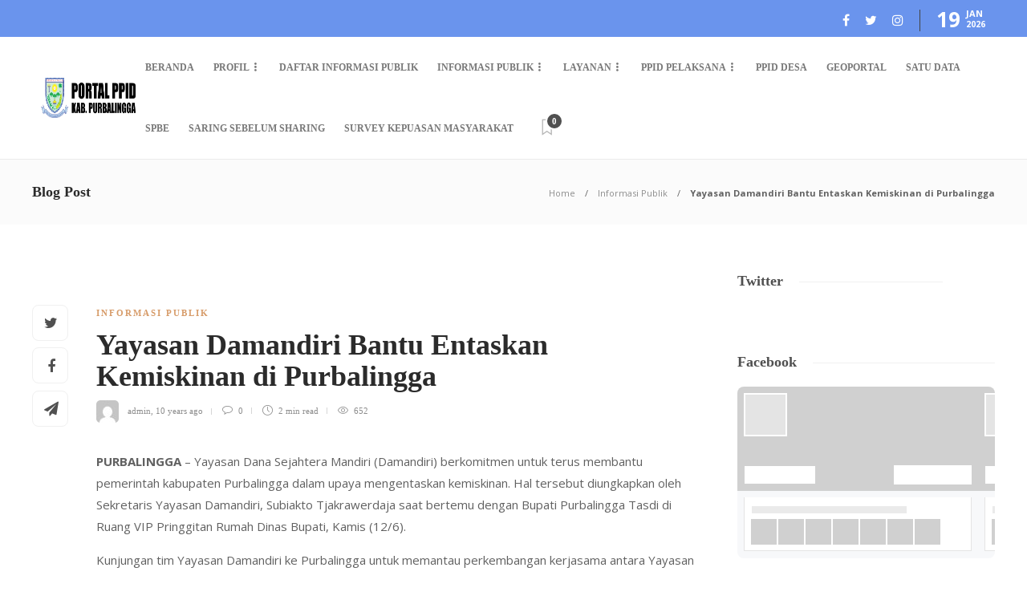

--- FILE ---
content_type: text/html; charset=UTF-8
request_url: https://ppid.purbalinggakab.go.id/yayasan-damandiri-bantu-entaskan-kemiskinan-di-purbalingga/
body_size: 20222
content:
<!DOCTYPE html>
<html lang="en-US">
<head>
	<meta charset="UTF-8">
			<meta name="viewport" content="width=device-width, initial-scale=1">
		<title>Yayasan Damandiri Bantu Entaskan Kemiskinan di Purbalingga &#8211; PPID Kabupaten Purbalingga</title>
<meta name='robots' content='max-image-preview:large' />
	<style>img:is([sizes="auto" i], [sizes^="auto," i]) { contain-intrinsic-size: 3000px 1500px }</style>
	<link rel='dns-prefetch' href='//code.responsivevoice.org' />
<link rel='dns-prefetch' href='//www.googletagmanager.com' />
<link rel="alternate" type="application/rss+xml" title="PPID Kabupaten Purbalingga &raquo; Feed" href="https://ppid.purbalinggakab.go.id/feed/" />
<link rel="alternate" type="application/rss+xml" title="PPID Kabupaten Purbalingga &raquo; Comments Feed" href="https://ppid.purbalinggakab.go.id/comments/feed/" />
<link rel="alternate" type="application/rss+xml" title="PPID Kabupaten Purbalingga &raquo; Yayasan Damandiri Bantu Entaskan Kemiskinan di Purbalingga Comments Feed" href="https://ppid.purbalinggakab.go.id/yayasan-damandiri-bantu-entaskan-kemiskinan-di-purbalingga/feed/" />
<script type="text/javascript">
/* <![CDATA[ */
window._wpemojiSettings = {"baseUrl":"https:\/\/s.w.org\/images\/core\/emoji\/16.0.1\/72x72\/","ext":".png","svgUrl":"https:\/\/s.w.org\/images\/core\/emoji\/16.0.1\/svg\/","svgExt":".svg","source":{"concatemoji":"https:\/\/ppid.purbalinggakab.go.id\/wp-includes\/js\/wp-emoji-release.min.js?ver=6.8.3"}};
/*! This file is auto-generated */
!function(s,n){var o,i,e;function c(e){try{var t={supportTests:e,timestamp:(new Date).valueOf()};sessionStorage.setItem(o,JSON.stringify(t))}catch(e){}}function p(e,t,n){e.clearRect(0,0,e.canvas.width,e.canvas.height),e.fillText(t,0,0);var t=new Uint32Array(e.getImageData(0,0,e.canvas.width,e.canvas.height).data),a=(e.clearRect(0,0,e.canvas.width,e.canvas.height),e.fillText(n,0,0),new Uint32Array(e.getImageData(0,0,e.canvas.width,e.canvas.height).data));return t.every(function(e,t){return e===a[t]})}function u(e,t){e.clearRect(0,0,e.canvas.width,e.canvas.height),e.fillText(t,0,0);for(var n=e.getImageData(16,16,1,1),a=0;a<n.data.length;a++)if(0!==n.data[a])return!1;return!0}function f(e,t,n,a){switch(t){case"flag":return n(e,"\ud83c\udff3\ufe0f\u200d\u26a7\ufe0f","\ud83c\udff3\ufe0f\u200b\u26a7\ufe0f")?!1:!n(e,"\ud83c\udde8\ud83c\uddf6","\ud83c\udde8\u200b\ud83c\uddf6")&&!n(e,"\ud83c\udff4\udb40\udc67\udb40\udc62\udb40\udc65\udb40\udc6e\udb40\udc67\udb40\udc7f","\ud83c\udff4\u200b\udb40\udc67\u200b\udb40\udc62\u200b\udb40\udc65\u200b\udb40\udc6e\u200b\udb40\udc67\u200b\udb40\udc7f");case"emoji":return!a(e,"\ud83e\udedf")}return!1}function g(e,t,n,a){var r="undefined"!=typeof WorkerGlobalScope&&self instanceof WorkerGlobalScope?new OffscreenCanvas(300,150):s.createElement("canvas"),o=r.getContext("2d",{willReadFrequently:!0}),i=(o.textBaseline="top",o.font="600 32px Arial",{});return e.forEach(function(e){i[e]=t(o,e,n,a)}),i}function t(e){var t=s.createElement("script");t.src=e,t.defer=!0,s.head.appendChild(t)}"undefined"!=typeof Promise&&(o="wpEmojiSettingsSupports",i=["flag","emoji"],n.supports={everything:!0,everythingExceptFlag:!0},e=new Promise(function(e){s.addEventListener("DOMContentLoaded",e,{once:!0})}),new Promise(function(t){var n=function(){try{var e=JSON.parse(sessionStorage.getItem(o));if("object"==typeof e&&"number"==typeof e.timestamp&&(new Date).valueOf()<e.timestamp+604800&&"object"==typeof e.supportTests)return e.supportTests}catch(e){}return null}();if(!n){if("undefined"!=typeof Worker&&"undefined"!=typeof OffscreenCanvas&&"undefined"!=typeof URL&&URL.createObjectURL&&"undefined"!=typeof Blob)try{var e="postMessage("+g.toString()+"("+[JSON.stringify(i),f.toString(),p.toString(),u.toString()].join(",")+"));",a=new Blob([e],{type:"text/javascript"}),r=new Worker(URL.createObjectURL(a),{name:"wpTestEmojiSupports"});return void(r.onmessage=function(e){c(n=e.data),r.terminate(),t(n)})}catch(e){}c(n=g(i,f,p,u))}t(n)}).then(function(e){for(var t in e)n.supports[t]=e[t],n.supports.everything=n.supports.everything&&n.supports[t],"flag"!==t&&(n.supports.everythingExceptFlag=n.supports.everythingExceptFlag&&n.supports[t]);n.supports.everythingExceptFlag=n.supports.everythingExceptFlag&&!n.supports.flag,n.DOMReady=!1,n.readyCallback=function(){n.DOMReady=!0}}).then(function(){return e}).then(function(){var e;n.supports.everything||(n.readyCallback(),(e=n.source||{}).concatemoji?t(e.concatemoji):e.wpemoji&&e.twemoji&&(t(e.twemoji),t(e.wpemoji)))}))}((window,document),window._wpemojiSettings);
/* ]]> */
</script>
<link rel='stylesheet' id='twb-open-sans-css' href='https://fonts.googleapis.com/css?family=Open+Sans%3A300%2C400%2C500%2C600%2C700%2C800&#038;display=swap&#038;ver=6.8.3' type='text/css' media='all' />
<link rel='stylesheet' id='twb-global-css' href='https://ppid.purbalinggakab.go.id/wp-content/plugins/wd-facebook-feed/booster/assets/css/global.css?ver=1.0.0' type='text/css' media='all' />
<link rel='stylesheet' id='sbi_styles-css' href='https://ppid.purbalinggakab.go.id/wp-content/plugins/instagram-feed/css/sbi-styles.min.css?ver=6.6.1' type='text/css' media='all' />
<style id='wp-emoji-styles-inline-css' type='text/css'>

	img.wp-smiley, img.emoji {
		display: inline !important;
		border: none !important;
		box-shadow: none !important;
		height: 1em !important;
		width: 1em !important;
		margin: 0 0.07em !important;
		vertical-align: -0.1em !important;
		background: none !important;
		padding: 0 !important;
	}
</style>
<link rel='stylesheet' id='wp-block-library-css' href='https://ppid.purbalinggakab.go.id/wp-includes/css/dist/block-library/style.min.css?ver=6.8.3' type='text/css' media='all' />
<style id='classic-theme-styles-inline-css' type='text/css'>
/*! This file is auto-generated */
.wp-block-button__link{color:#fff;background-color:#32373c;border-radius:9999px;box-shadow:none;text-decoration:none;padding:calc(.667em + 2px) calc(1.333em + 2px);font-size:1.125em}.wp-block-file__button{background:#32373c;color:#fff;text-decoration:none}
</style>
<style id='global-styles-inline-css' type='text/css'>
:root{--wp--preset--aspect-ratio--square: 1;--wp--preset--aspect-ratio--4-3: 4/3;--wp--preset--aspect-ratio--3-4: 3/4;--wp--preset--aspect-ratio--3-2: 3/2;--wp--preset--aspect-ratio--2-3: 2/3;--wp--preset--aspect-ratio--16-9: 16/9;--wp--preset--aspect-ratio--9-16: 9/16;--wp--preset--color--black: #000000;--wp--preset--color--cyan-bluish-gray: #abb8c3;--wp--preset--color--white: #ffffff;--wp--preset--color--pale-pink: #f78da7;--wp--preset--color--vivid-red: #cf2e2e;--wp--preset--color--luminous-vivid-orange: #ff6900;--wp--preset--color--luminous-vivid-amber: #fcb900;--wp--preset--color--light-green-cyan: #7bdcb5;--wp--preset--color--vivid-green-cyan: #00d084;--wp--preset--color--pale-cyan-blue: #8ed1fc;--wp--preset--color--vivid-cyan-blue: #0693e3;--wp--preset--color--vivid-purple: #9b51e0;--wp--preset--gradient--vivid-cyan-blue-to-vivid-purple: linear-gradient(135deg,rgba(6,147,227,1) 0%,rgb(155,81,224) 100%);--wp--preset--gradient--light-green-cyan-to-vivid-green-cyan: linear-gradient(135deg,rgb(122,220,180) 0%,rgb(0,208,130) 100%);--wp--preset--gradient--luminous-vivid-amber-to-luminous-vivid-orange: linear-gradient(135deg,rgba(252,185,0,1) 0%,rgba(255,105,0,1) 100%);--wp--preset--gradient--luminous-vivid-orange-to-vivid-red: linear-gradient(135deg,rgba(255,105,0,1) 0%,rgb(207,46,46) 100%);--wp--preset--gradient--very-light-gray-to-cyan-bluish-gray: linear-gradient(135deg,rgb(238,238,238) 0%,rgb(169,184,195) 100%);--wp--preset--gradient--cool-to-warm-spectrum: linear-gradient(135deg,rgb(74,234,220) 0%,rgb(151,120,209) 20%,rgb(207,42,186) 40%,rgb(238,44,130) 60%,rgb(251,105,98) 80%,rgb(254,248,76) 100%);--wp--preset--gradient--blush-light-purple: linear-gradient(135deg,rgb(255,206,236) 0%,rgb(152,150,240) 100%);--wp--preset--gradient--blush-bordeaux: linear-gradient(135deg,rgb(254,205,165) 0%,rgb(254,45,45) 50%,rgb(107,0,62) 100%);--wp--preset--gradient--luminous-dusk: linear-gradient(135deg,rgb(255,203,112) 0%,rgb(199,81,192) 50%,rgb(65,88,208) 100%);--wp--preset--gradient--pale-ocean: linear-gradient(135deg,rgb(255,245,203) 0%,rgb(182,227,212) 50%,rgb(51,167,181) 100%);--wp--preset--gradient--electric-grass: linear-gradient(135deg,rgb(202,248,128) 0%,rgb(113,206,126) 100%);--wp--preset--gradient--midnight: linear-gradient(135deg,rgb(2,3,129) 0%,rgb(40,116,252) 100%);--wp--preset--font-size--small: 13px;--wp--preset--font-size--medium: 20px;--wp--preset--font-size--large: 36px;--wp--preset--font-size--x-large: 42px;--wp--preset--font-family--inter: "Inter", sans-serif;--wp--preset--font-family--cardo: Cardo;--wp--preset--spacing--20: 0.44rem;--wp--preset--spacing--30: 0.67rem;--wp--preset--spacing--40: 1rem;--wp--preset--spacing--50: 1.5rem;--wp--preset--spacing--60: 2.25rem;--wp--preset--spacing--70: 3.38rem;--wp--preset--spacing--80: 5.06rem;--wp--preset--shadow--natural: 6px 6px 9px rgba(0, 0, 0, 0.2);--wp--preset--shadow--deep: 12px 12px 50px rgba(0, 0, 0, 0.4);--wp--preset--shadow--sharp: 6px 6px 0px rgba(0, 0, 0, 0.2);--wp--preset--shadow--outlined: 6px 6px 0px -3px rgba(255, 255, 255, 1), 6px 6px rgba(0, 0, 0, 1);--wp--preset--shadow--crisp: 6px 6px 0px rgba(0, 0, 0, 1);}:where(.is-layout-flex){gap: 0.5em;}:where(.is-layout-grid){gap: 0.5em;}body .is-layout-flex{display: flex;}.is-layout-flex{flex-wrap: wrap;align-items: center;}.is-layout-flex > :is(*, div){margin: 0;}body .is-layout-grid{display: grid;}.is-layout-grid > :is(*, div){margin: 0;}:where(.wp-block-columns.is-layout-flex){gap: 2em;}:where(.wp-block-columns.is-layout-grid){gap: 2em;}:where(.wp-block-post-template.is-layout-flex){gap: 1.25em;}:where(.wp-block-post-template.is-layout-grid){gap: 1.25em;}.has-black-color{color: var(--wp--preset--color--black) !important;}.has-cyan-bluish-gray-color{color: var(--wp--preset--color--cyan-bluish-gray) !important;}.has-white-color{color: var(--wp--preset--color--white) !important;}.has-pale-pink-color{color: var(--wp--preset--color--pale-pink) !important;}.has-vivid-red-color{color: var(--wp--preset--color--vivid-red) !important;}.has-luminous-vivid-orange-color{color: var(--wp--preset--color--luminous-vivid-orange) !important;}.has-luminous-vivid-amber-color{color: var(--wp--preset--color--luminous-vivid-amber) !important;}.has-light-green-cyan-color{color: var(--wp--preset--color--light-green-cyan) !important;}.has-vivid-green-cyan-color{color: var(--wp--preset--color--vivid-green-cyan) !important;}.has-pale-cyan-blue-color{color: var(--wp--preset--color--pale-cyan-blue) !important;}.has-vivid-cyan-blue-color{color: var(--wp--preset--color--vivid-cyan-blue) !important;}.has-vivid-purple-color{color: var(--wp--preset--color--vivid-purple) !important;}.has-black-background-color{background-color: var(--wp--preset--color--black) !important;}.has-cyan-bluish-gray-background-color{background-color: var(--wp--preset--color--cyan-bluish-gray) !important;}.has-white-background-color{background-color: var(--wp--preset--color--white) !important;}.has-pale-pink-background-color{background-color: var(--wp--preset--color--pale-pink) !important;}.has-vivid-red-background-color{background-color: var(--wp--preset--color--vivid-red) !important;}.has-luminous-vivid-orange-background-color{background-color: var(--wp--preset--color--luminous-vivid-orange) !important;}.has-luminous-vivid-amber-background-color{background-color: var(--wp--preset--color--luminous-vivid-amber) !important;}.has-light-green-cyan-background-color{background-color: var(--wp--preset--color--light-green-cyan) !important;}.has-vivid-green-cyan-background-color{background-color: var(--wp--preset--color--vivid-green-cyan) !important;}.has-pale-cyan-blue-background-color{background-color: var(--wp--preset--color--pale-cyan-blue) !important;}.has-vivid-cyan-blue-background-color{background-color: var(--wp--preset--color--vivid-cyan-blue) !important;}.has-vivid-purple-background-color{background-color: var(--wp--preset--color--vivid-purple) !important;}.has-black-border-color{border-color: var(--wp--preset--color--black) !important;}.has-cyan-bluish-gray-border-color{border-color: var(--wp--preset--color--cyan-bluish-gray) !important;}.has-white-border-color{border-color: var(--wp--preset--color--white) !important;}.has-pale-pink-border-color{border-color: var(--wp--preset--color--pale-pink) !important;}.has-vivid-red-border-color{border-color: var(--wp--preset--color--vivid-red) !important;}.has-luminous-vivid-orange-border-color{border-color: var(--wp--preset--color--luminous-vivid-orange) !important;}.has-luminous-vivid-amber-border-color{border-color: var(--wp--preset--color--luminous-vivid-amber) !important;}.has-light-green-cyan-border-color{border-color: var(--wp--preset--color--light-green-cyan) !important;}.has-vivid-green-cyan-border-color{border-color: var(--wp--preset--color--vivid-green-cyan) !important;}.has-pale-cyan-blue-border-color{border-color: var(--wp--preset--color--pale-cyan-blue) !important;}.has-vivid-cyan-blue-border-color{border-color: var(--wp--preset--color--vivid-cyan-blue) !important;}.has-vivid-purple-border-color{border-color: var(--wp--preset--color--vivid-purple) !important;}.has-vivid-cyan-blue-to-vivid-purple-gradient-background{background: var(--wp--preset--gradient--vivid-cyan-blue-to-vivid-purple) !important;}.has-light-green-cyan-to-vivid-green-cyan-gradient-background{background: var(--wp--preset--gradient--light-green-cyan-to-vivid-green-cyan) !important;}.has-luminous-vivid-amber-to-luminous-vivid-orange-gradient-background{background: var(--wp--preset--gradient--luminous-vivid-amber-to-luminous-vivid-orange) !important;}.has-luminous-vivid-orange-to-vivid-red-gradient-background{background: var(--wp--preset--gradient--luminous-vivid-orange-to-vivid-red) !important;}.has-very-light-gray-to-cyan-bluish-gray-gradient-background{background: var(--wp--preset--gradient--very-light-gray-to-cyan-bluish-gray) !important;}.has-cool-to-warm-spectrum-gradient-background{background: var(--wp--preset--gradient--cool-to-warm-spectrum) !important;}.has-blush-light-purple-gradient-background{background: var(--wp--preset--gradient--blush-light-purple) !important;}.has-blush-bordeaux-gradient-background{background: var(--wp--preset--gradient--blush-bordeaux) !important;}.has-luminous-dusk-gradient-background{background: var(--wp--preset--gradient--luminous-dusk) !important;}.has-pale-ocean-gradient-background{background: var(--wp--preset--gradient--pale-ocean) !important;}.has-electric-grass-gradient-background{background: var(--wp--preset--gradient--electric-grass) !important;}.has-midnight-gradient-background{background: var(--wp--preset--gradient--midnight) !important;}.has-small-font-size{font-size: var(--wp--preset--font-size--small) !important;}.has-medium-font-size{font-size: var(--wp--preset--font-size--medium) !important;}.has-large-font-size{font-size: var(--wp--preset--font-size--large) !important;}.has-x-large-font-size{font-size: var(--wp--preset--font-size--x-large) !important;}
:where(.wp-block-post-template.is-layout-flex){gap: 1.25em;}:where(.wp-block-post-template.is-layout-grid){gap: 1.25em;}
:where(.wp-block-columns.is-layout-flex){gap: 2em;}:where(.wp-block-columns.is-layout-grid){gap: 2em;}
:root :where(.wp-block-pullquote){font-size: 1.5em;line-height: 1.6;}
</style>
<link rel='stylesheet' id='rv-style-css' href='https://ppid.purbalinggakab.go.id/wp-content/plugins/responsivevoice-text-to-speech/includes/css/responsivevoice.css?ver=6.8.3' type='text/css' media='all' />
<link rel='stylesheet' id='ffwd_frontend-css' href='https://ppid.purbalinggakab.go.id/wp-content/plugins/wd-facebook-feed/css/ffwd_frontend.css?ver=1.2.8' type='text/css' media='all' />
<link rel='stylesheet' id='ffwd_fonts-css' href='https://ppid.purbalinggakab.go.id/wp-content/plugins/wd-facebook-feed/css/fonts.css?ver=1.2.8' type='text/css' media='all' />
<link rel='stylesheet' id='ffwd_mCustomScrollbar-css' href='https://ppid.purbalinggakab.go.id/wp-content/plugins/wd-facebook-feed/css/jquery.mCustomScrollbar.css?ver=1.2.8' type='text/css' media='all' />
<link rel='stylesheet' id='woocommerce-layout-css' href='https://ppid.purbalinggakab.go.id/wp-content/plugins/woocommerce/assets/css/woocommerce-layout.css?ver=9.5.3' type='text/css' media='all' />
<link rel='stylesheet' id='woocommerce-smallscreen-css' href='https://ppid.purbalinggakab.go.id/wp-content/plugins/woocommerce/assets/css/woocommerce-smallscreen.css?ver=9.5.3' type='text/css' media='only screen and (max-width: 768px)' />
<link rel='stylesheet' id='woocommerce-general-css' href='https://ppid.purbalinggakab.go.id/wp-content/plugins/woocommerce/assets/css/woocommerce.css?ver=9.5.3' type='text/css' media='all' />
<style id='woocommerce-inline-inline-css' type='text/css'>
.woocommerce form .form-row .required { visibility: visible; }
</style>
<link rel='stylesheet' id='font-awesome-css' href='https://ppid.purbalinggakab.go.id/wp-content/plugins/unyson/framework/static/libs/font-awesome/css/font-awesome.min.css?ver=2.7.28' type='text/css' media='all' />
<link rel='stylesheet' id='tablepress-default-css' href='https://ppid.purbalinggakab.go.id/wp-content/plugins/tablepress/css/build/default.css?ver=3.0.1' type='text/css' media='all' />
<link rel='stylesheet' id='bootstrap-css' href='https://ppid.purbalinggakab.go.id/wp-content/themes/gillion/css/plugins/bootstrap.min.css?ver=3.3.4' type='text/css' media='all' />
<link rel='stylesheet' id='gillion-plugins-css' href='https://ppid.purbalinggakab.go.id/wp-content/themes/gillion/css/plugins.css?ver=6.8.3' type='text/css' media='all' />
<link rel='stylesheet' id='gillion-styles-css' href='https://ppid.purbalinggakab.go.id/wp-content/themes/gillion/style.css?ver=6.8.3' type='text/css' media='all' />
<link rel='stylesheet' id='gillion-responsive-css' href='https://ppid.purbalinggakab.go.id/wp-content/themes/gillion/css/responsive.css?ver=6.8.3' type='text/css' media='all' />
<style id='gillion-responsive-inline-css' type='text/css'>
/* Gillion CSS */.sh-default-color a,.sh-default-color,#sidebar a:not(.widget-learn-more),.logged-in-as a ,.wpcf7-form-control-wrap .simpleselect {color: #616161!important;}html body,html .menu-item a {font-family: "Open Sans"; color: #616161; font-size: 14px; }.post-thumnail-caption,.post-meta a,.post-meta span,.sh-pagination a,.sh-pagination span,#sidebar .widget_recent_entries .post-date {color: #8d8d8d;}#sidebar .widget_recent_comments .recentcomments > span a,#sidebar .post-meta a {color: #8d8d8d!important;}.post-categories a:hover,.post-categories a:focus {color: #d68a46;}.cat-item a,.post-categories,.post-categories a {font-family: Montserrat;}.sh-post-categories-style1 .cat-item a,.sh-post-categories-style1 .post-categories,.sh-post-categories-style1 .post-categories a {font-weight: }.woocommerce-header.step1 .woocommerce-header-item-cart .woocommerce-header-icon i,.woocommerce-header.step2 .woocommerce-header-item-checkout .woocommerce-header-icon i,.woocommerce-header.step3 .woocommerce-header-item-complate .woocommerce-header-icon i,.sh-accent-color,ul.page-numbers a:hover,.sh-comment-date a:hover,.comment-respond #cancel-comment-reply-link,.post-sticky,.post-swtich-style2 h4:hover {color: #d79c74!important;}.woocommerce-header.step1 .woocommerce-header-content .woocommerce-header-item-cart .woocommerce-header-icon,.woocommerce-header.step2 .woocommerce-header-content .woocommerce-header-item-checkout .woocommerce-header-icon,.woocommerce-header.step3 .woocommerce-header-content .woocommerce-header-item-complate .woocommerce-header-icon { border-color: #d79c74;}.gillion-woocommerce nav.woocommerce-MyAccount-navigation ul li.woocommerce-MyAccount-navigation-link.is-active { border-left-color: #d79c74!important;}.sh-post-categories-style2 .post-format-icon:hover,.sh-post-categories-style2 .post-thumbnail .post-categories a:hover,.sh-post-categories-style2 .post-gallery .post-categories a:hover,.sh-post-categories-style2 .blog-slider-item .post-categories a:hover,.sh-post-categories-style2 .post-style-cover .post-categories a:hover,.sh-dropcaps-full-square,.sh-dropcaps-full-square-border,.mc4wp-form input[type=submit],.mc4wp-form button[type=submit],.gillion-woocommerce .woocommerce .return-to-shop a.button,.sh-accent-color-background {background-color: #d79c74;}.woocommerce-header.step1 .woocommerce-header-item-cart .woocommerce-header-icon span,.woocommerce-header.step1 .woocommerce-header-item-cart:after,.woocommerce-header.step2 .woocommerce-header-item-checkout .woocommerce-header-icon span,.woocommerce-header.step2 .woocommerce-header-item-checkout:before,.woocommerce-header.step2 .woocommerce-header-item-checkout:after,.woocommerce-header.step3 .woocommerce-header-item-complate .woocommerce-header-icon span,.woocommerce-header.step3 .woocommerce-header-item-complate:before,.woocommerce #payment #place_order, .woocommerce-page #payment #place_order,.gillion-woocommerce div.product form.cart .button:hover,.gillion-woocommerce .sh-nav .widget_shopping_cart .buttons a.checkout,.gillion-woocommerce a.button.alt:hover,.sh-instagram-widget-with-button .null-instagram-feed .clear a:hover,.sh-instagram-widget-with-button .null-instagram-feed .clear a:focus,.contact-form input[type="submit"],.sh-back-to-top:hover,.sh-dropcaps-full-square-tale,ul.page-numbers .current,ul.page-numbers .current:hover,.comment-input-required,.widget_tag_cloud a:hover,.post-password-form input[type="submit"],.wpcf7-form .wpcf7-submit {background-color: #d79c74!important;}::selection {background-color: #d79c74!important;color: #fff;}::-moz-selection {background-color: #d79c74!important;color: #fff;}.sh-dropcaps-full-square-tale:after,.widget_tag_cloud a:hover:after {border-left-color: #d79c74!important;}.sh-instagram-widget-with-button .null-instagram-feed .clear a:hover,.sh-instagram-widget-with-button .null-instagram-feed .clear a:focus,.sh-back-to-top:hover,.vcg-woocommerce-spotlight-tabs li.active a,.wpb-js-composer .vc_tta.vc_general.vc_tta-style-flat .vc_tta-tab.vc_active > a {border-color: #d79c74!important;}.contact-form input[type="submit"]:hover,.wpcf7-form .wpcf7-submit:hover,.post-password-form input[type="submit"]:hover,.mc4wp-form input[type=submit]:hover,.sh-accent-color-background-hover:hover {background-color: #cf783f!important;}a {color: #2b2b2b;}a:hover,a:focus {color: #1c1c1c;}body h1,body h2,body h3,body h4,body h5,body h6 {font-family: "Montserrat"; color: #2b2b2b; }.post-meta,.post-categories,.post-switch-item-right,.sh-read-later-review-score,.sh-nav li.menu-item a,.sh-nav-container li.menu-item a,.sh-comment-date a,.post-button .post-button-text,.widget_categories li,.sh-dropcaps,.sh-dropcaps-full-square,.sh-dropcaps-full-square-border,.sh-dropcaps-full-square-tale,.sh-dropcaps-square-border,.sh-dropcaps-square-border2,.sh-dropcaps-circle,.comment-body .reply,.sh-comment-form label,blockquote,blockquote:after,.post-review-score,.sh-comment-author a,.sh-header-top .sh-nav li.menu-item a,.post-quote-link-content p,.instagram-post-overlay-container,.widget_categories li .count,.sh-login-popup,.widget-learn-more,.gillion-woocommerce ul.products li.product,.gillion-woocommerce div.product div.summary > *:not(.woocommerce-product-details__short-description),.gillion-woocommerce div.product .woocommerce-tabs ul.tabs li a,.gillion-woocommerce #review_form,.gillion-woocommerce .widget_shopping_cart .cart_list > li > a:not(.remove),.gillion-woocommerce .widget_shopping_cart .total,.gillion-woocommerce .woocommerce-MyAccount-navigation ul li,.gillion-woocommerce table thead,body.woocommerce-account.woocommerce-page:not(.woocommerce-edit-address) .woocommerce-MyAccount-content > p,.gillion-woocommerce .woocommerce .button,.gillion-woocommerce #coupon_code,.sh-instagram-widget-with-button .null-instagram-feed .clear a,.sh-post-title-font {font-family: "Montserrat";}.sh-heading-font {font-family: "Montserrat"}.sh-heading-weight {font-weight: }h1 {font-size: 30px;}h2 {font-size: 24px;}h3 {font-size: 21px;}h4 {font-size: 18px;}h5 {font-size: 16px;}h6 {font-size: 14px;}.sh-heading-color,table th,.blog-single .post-title h2:hover,.wrap-forms label,.wpcf7-form p,.post-password-form label,#sidebar .widget_categories li > a,#sidebar .widget_categories li .count,#sidebar .sh-widget-posts-slider-group-style2 .post-categories a,#sidebar .sh-widget-posts-slider-group-style3 .post-categories a,.sh-footer-widgets .sh-widget-posts-slider-group-style2 .post-categories a,.sh-footer-widgets .sh-widget-posts-slider-group-style3 .post-categories a,.sh-comment-author,.post-meta a:hover,.post-meta a:focus,.sh-comment-author a,.blog-textslider-post a,.gillion-woocommerce .price > ins,.gillion-woocommerce ul.products li.product .price > span.amount,.gillion-woocommerce p.price,.gillion-woocommerce ul.products li.product .woocommerce-loop-product__title,.gillion-woocommerce ul.products li.product .outofstock,.gillion-woocommerce .widget_shopping_cart .cart_list > li > a:not(.remove),.gillion-woocommerce .widget_shopping_cart .total,.gillion-woocommerce .widget_shopping_cart .buttons a,.gillion-woocommerce .widget_shopping_cart .buttons a:not(.checkout) {color: #2b2b2b!important;}.sh-header,.sh-header-top,.sh-header-mobile {background-color: #fff;}.sh-header-top {background-color: #6a94ed!important;}.sh-header-top .sh-nav li.menu-item a,.sh-header-top .header-social-media a,.sh-header-top-date {color: #fff;}.sh-header-top .sh-nav > li.menu-item > a {font-size: 13px;}.sh-header .sh-nav > li.menu-item > a {text-transform: uppercase;}.sh-header-search-close i,.sh-header .sh-nav > li.menu-item > a,.sh-header-mobile-navigation li.menu-item > a > i {color: rgba(61,61,61,0.69);}.sh-header .sh-nav-login #header-login > span {border-color: rgba(61,61,61,0.69);}.sh-header .sh-nav > li > a i {color: #b5b5b5;}.sh-header .sh-nav > li > a:hover i {color: #8d8d8d;}.sh-nav > li.menu-item > a {font-size: 12px;}.sh-nav-mobile li a {font-size: 13px;}.sh-header .sh-nav > li.menu-item:hover:not(.sh-nav-social) > a,.sh-header .sh-nav > li.menu-item:hover:not(.sh-nav-social) > a > i,.sh-header .sh-nav > li.sh-nav-social > a:hover > i,.sh-header-mobile-navigation li > a:hover > i {color: rgba(61,61,61,0.80);}.sh-header .sh-nav > li.menu-item:hover .sh-hamburger-menu span {background-color: rgba(61,61,61,0.80);}.sh-header .sh-nav > .current_page_item > a,.sh-header .sh-nav > .current-menu-ancestor > a {color: #505050!important;}.header-logo img {height: 50px;max-height: 250px;}.sh-header-mobile-navigation .header-logo img {height: 30px;max-height: 250px;}.sh-sticky-header-active .header-logo img {height: 40px;}.sh-header,.sh-header-3 > .container {border-bottom: 1px solid rgba( 0,0,0,0.08 );}.sh-header .container,.sh-header-top .container {width: 92%!important;max-width: 92%!important;} .sh-header-mobile-dropdown,.header-mobile-social-media a,.primary-desktop .sh-nav > li.menu-item ul:not(.nav-tabs),.sh-header-mobile-dropdown {background-color: #ffffff!important;}.primary-desktop .sh-nav > li.menu-item ul a {font-size: 13px;} .sh-nav-mobile li:after,.sh-nav-mobile ul:before {background-color: #eaeaea!important;} .header-mobile-social-media a i,.sh-nav-mobile li a,.primary-desktop .sh-nav > li.menu-item ul a {color: #8d8d8d!important;}.sh-nav-mobile .current_page_item > a,.sh-nav-mobile > li a:hover,.primary-desktop .sh-nav ul,.primary-desktop .sh-nav > li.menu-item ul li:hover > a,.primary-desktop .sh-nav > li.menu-item ul li:hover > a i,.primary-desktop .sh-nav ul.mega-menu-row li.mega-menu-col > a {color: #505050!important;}.header-mobile-social-media,.header-mobile-social-media a {border-color: #eaeaea!important;}/*.primary-desktop .sh-nav li.menu-item ul:not(.nav-tabs) {border: 1px solid #eaeaea!important;}*/.sh-nav .mega-menu-row > li.menu-item {border-right: 1px solid #eaeaea!important;}.sh-header-middle,.sh-header-mobile-navigation {background-color: #005cce;}#sidebar .widget-item .widget-title,.wpb_widgetised_column .widget-item .widget-title {color: #505050; font-size: 18px; }#sidebar .widget-item li {border-color: #f0f0f0!important;}.sh-footer {background-size: cover;background-position: 50% 50%;}.sh-footer .sh-footer-widgets {background-color: #1e1e1e;color: #c7c7c7;}.sh-footer .sh-footer-widgets .post-meta,.sh-footer .sh-footer-widgets .sh-recent-posts-widgets-item-meta a {color: #c7c7c7;}.sh-footer .sh-footer-widgets i:not(.icon-link):not(.icon-magnifier),.sh-footer .sh-footer-widgets .widget_recent_entries li:before {color: #ffffff!important;}.sh-footer .sh-footer-widgets h3,.sh-footer .sh-footer-widgets h4,.sh-title-style2 .sh-footer-widgets .sh-tabs-stying li.active a,.sh-title-style2 .sh-footer-widgets .sh-tabs-stying li.active a h4 {color: #ffffff; font-size: 20px; }.sh-footer .sh-footer-widgets ul li,.sh-footer .sh-footer-widgets ul li,.widget_product_categories ul.product-categories a,.sh-recent-posts-widgets .sh-recent-posts-widgets-item,.sh-footer .sh-widget-posts-slider-style1:not(:last-child),.sh-footer-widgets .widget_tag_cloud a,.sh-title-style2 .sh-footer-widgets .sh-widget-title-styling,.sh-carousel-style2 .sh-footer-widgets .sh-carousel-buttons-styling {border-color: rgba(255,255,255,0.10);}.sh-title-style2 .sh-footer-widgets .sh-widget-title-styling h3 {border-color: #ffffff;}.sh-footer .post-meta-content > *:not(:last-child):not(:nth-last-child(2)):after,.sh-footer-widgets h3:not(.widget-tab-title):after,.sh-footer-widgets .sh-widget-poststab-title:after,.sh-carousel-style2 .sh-footer-widgets .sh-carousel-buttons-styling:after {background-color: rgba(255,255,255,0.10);}@media (max-width: 1025px) {.sh-footer .post-meta-content > *:nth-last-child(2):after {background-color: rgba(255,255,255,0.10);}}.sh-footer-widgets {border-bottom: 1px solid #2c2c2c;}.sh-footer .sh-footer-widgets a,.sh-footer .sh-footer-widgets .post-views,.sh-footer .sh-footer-widgets li a,.sh-footer .sh-footer-widgets h6,.sh-footer .sh-footer-widgets .sh-widget-posts-slider-style1 h5,.sh-footer .sh-footer-widgets .sh-widget-posts-slider-style1 h5 span,.sh-footer .widget_about_us .widget-quote {color: #ffffff;}.sh-footer .sh-footer-widgets a:hover,.sh-footer .sh-footer-widgets li a:hover,.sh-footer .sh-footer-widgets h6:hover {color: #d79c74;}.sh-footer-columns > .widget-item {}.sh-footer .sh-copyrights {background-color: #1e1e1e;color: #b4b4b4;}.sh-footer .sh-copyrights a,.sh-footer .sh-copyrights .sh-nav li.menu-item a {color: #ffffff;}.sh-footer .sh-copyrights a:hover {color: #b4b4b4!important;}.sh-footer .sh-copyrights-social a {border-left: 1px solid ;}.sh-footer .sh-copyrights-social a:last-child {border-right: 1px solid ;}@media (max-width: 850px) {.sh-footer .sh-copyrights-social a {border: 1px solid ;}}.gillion-woocommerce #content:not(.page-content) ul.products li.product {;width: 25%;}.sh-titlebar {background-color: #fbfbfb;}.sh-back-to-top {border-radius: 8px}.sh-404-left .sh-ratio-content {background-image: url();}.sh-404-page .sh-404-overay {background-color: #d79c74;}
 



</style>
<link rel='stylesheet' id='gillion-woocommerce-css' href='https://ppid.purbalinggakab.go.id/wp-content/themes/gillion/css/woocommerce.css?ver=6.8.3' type='text/css' media='all' />
<script type="text/javascript" src="https://ppid.purbalinggakab.go.id/wp-includes/js/jquery/jquery.min.js?ver=3.7.1" id="jquery-core-js"></script>
<script type="text/javascript" src="https://ppid.purbalinggakab.go.id/wp-includes/js/jquery/jquery-migrate.min.js?ver=3.4.1" id="jquery-migrate-js"></script>
<script type="text/javascript" src="https://ppid.purbalinggakab.go.id/wp-content/plugins/wd-facebook-feed/booster/assets/js/circle-progress.js?ver=1.2.2" id="twb-circle-js"></script>
<script type="text/javascript" id="twb-global-js-extra">
/* <![CDATA[ */
var twb = {"nonce":"00a48d7c9c","ajax_url":"https:\/\/ppid.purbalinggakab.go.id\/wp-admin\/admin-ajax.php","plugin_url":"https:\/\/ppid.purbalinggakab.go.id\/wp-content\/plugins\/wd-facebook-feed\/booster","href":"https:\/\/ppid.purbalinggakab.go.id\/wp-admin\/admin.php?page=twb_facebook-feed"};
var twb = {"nonce":"00a48d7c9c","ajax_url":"https:\/\/ppid.purbalinggakab.go.id\/wp-admin\/admin-ajax.php","plugin_url":"https:\/\/ppid.purbalinggakab.go.id\/wp-content\/plugins\/wd-facebook-feed\/booster","href":"https:\/\/ppid.purbalinggakab.go.id\/wp-admin\/admin.php?page=twb_facebook-feed"};
/* ]]> */
</script>
<script type="text/javascript" src="https://ppid.purbalinggakab.go.id/wp-content/plugins/wd-facebook-feed/booster/assets/js/global.js?ver=1.0.0" id="twb-global-js"></script>
<script type="text/javascript" src="https://code.responsivevoice.org/responsivevoice.js?key=PqClkB9y" id="responsive-voice-js"></script>
<script type="text/javascript" id="ffwd_cache-js-extra">
/* <![CDATA[ */
var ffwd_cache = {"ajax_url":"https:\/\/ppid.purbalinggakab.go.id\/wp-admin\/admin-ajax.php","update_data":"[]","need_update":"false"};
/* ]]> */
</script>
<script type="text/javascript" src="https://ppid.purbalinggakab.go.id/wp-content/plugins/wd-facebook-feed/js/ffwd_cache.js?ver=1.2.8" id="ffwd_cache-js"></script>
<script type="text/javascript" id="ffwd_frontend-js-extra">
/* <![CDATA[ */
var ffwd_frontend_text = {"comment_reply":"Reply","view":"View","more_comments":"more comments","year":"year","years":"years","hour":"hour","hours":"hours","months":"months","month":"month","weeks":"weeks","week":"week","days":"days","day":"day","minutes":"minutes","minute":"minute","seconds":"seconds","second":"second","ago":"ago","ajax_url":"https:\/\/ppid.purbalinggakab.go.id\/wp-admin\/admin-ajax.php","and":"and","others":"others"};
/* ]]> */
</script>
<script type="text/javascript" src="https://ppid.purbalinggakab.go.id/wp-content/plugins/wd-facebook-feed/js/ffwd_frontend.js?ver=1.2.8" id="ffwd_frontend-js"></script>
<script type="text/javascript" src="https://ppid.purbalinggakab.go.id/wp-content/plugins/wd-facebook-feed/js/jquery.mobile.js?ver=1.2.8" id="ffwd_jquery_mobile-js"></script>
<script type="text/javascript" src="https://ppid.purbalinggakab.go.id/wp-content/plugins/wd-facebook-feed/js/jquery.mCustomScrollbar.concat.min.js?ver=1.2.8" id="ffwd_mCustomScrollbar-js"></script>
<script type="text/javascript" src="https://ppid.purbalinggakab.go.id/wp-content/plugins/wd-facebook-feed/js/jquery.fullscreen-0.4.1.js?ver=0.4.1" id="jquery-fullscreen-js"></script>
<script type="text/javascript" id="ffwd_gallery_box-js-extra">
/* <![CDATA[ */
var ffwd_objectL10n = {"ffwd_field_required":"field is required.","ffwd_mail_validation":"This is not a valid email address.","ffwd_search_result":"There are no images matching your search."};
/* ]]> */
</script>
<script type="text/javascript" src="https://ppid.purbalinggakab.go.id/wp-content/plugins/wd-facebook-feed/js/ffwd_gallery_box.js?ver=1.2.8" id="ffwd_gallery_box-js"></script>
<script type="text/javascript" src="https://ppid.purbalinggakab.go.id/wp-content/plugins/woocommerce/assets/js/jquery-blockui/jquery.blockUI.min.js?ver=2.7.0-wc.9.5.3" id="jquery-blockui-js" data-wp-strategy="defer"></script>
<script type="text/javascript" id="wc-add-to-cart-js-extra">
/* <![CDATA[ */
var wc_add_to_cart_params = {"ajax_url":"\/wp-admin\/admin-ajax.php","wc_ajax_url":"\/?wc-ajax=%%endpoint%%","i18n_view_cart":"View cart","cart_url":"https:\/\/ppid.purbalinggakab.go.id","is_cart":"","cart_redirect_after_add":"no"};
/* ]]> */
</script>
<script type="text/javascript" src="https://ppid.purbalinggakab.go.id/wp-content/plugins/woocommerce/assets/js/frontend/add-to-cart.min.js?ver=9.5.3" id="wc-add-to-cart-js" data-wp-strategy="defer"></script>
<script type="text/javascript" src="https://ppid.purbalinggakab.go.id/wp-content/plugins/woocommerce/assets/js/js-cookie/js.cookie.min.js?ver=2.1.4-wc.9.5.3" id="js-cookie-js" defer="defer" data-wp-strategy="defer"></script>
<script type="text/javascript" id="woocommerce-js-extra">
/* <![CDATA[ */
var woocommerce_params = {"ajax_url":"\/wp-admin\/admin-ajax.php","wc_ajax_url":"\/?wc-ajax=%%endpoint%%"};
/* ]]> */
</script>
<script type="text/javascript" src="https://ppid.purbalinggakab.go.id/wp-content/plugins/woocommerce/assets/js/frontend/woocommerce.min.js?ver=9.5.3" id="woocommerce-js" defer="defer" data-wp-strategy="defer"></script>
<script type="text/javascript" src="https://ppid.purbalinggakab.go.id/wp-content/plugins/js_composer/assets/js/vendors/woocommerce-add-to-cart.js?ver=7.9" id="vc_woocommerce-add-to-cart-js-js"></script>
<script type="text/javascript" src="https://ppid.purbalinggakab.go.id/wp-content/themes/gillion/js/plugins.js?ver=6.8.3" id="gillion-plugins-js"></script>
<script type="text/javascript" id="gillion-scripts-js-extra">
/* <![CDATA[ */
var gillion_loadmore_posts = {"ajax_url":"https:\/\/ppid.purbalinggakab.go.id\/wp-admin\/admin-ajax.php"};
var gillion = {"siteurl":"https:\/\/ppid.purbalinggakab.go.id\/","loggedin":"","page_loader":"0","notice":"","header_animation_dropdown_delay":"1000","header_animation_dropdown":"easeOutQuint","header_animation_dropdown_speed":"300","lightbox_opacity":"0.88","lightbox_transition":"elastic","page_numbers_prev":"Previous","page_numbers_next":"Next","rtl_support":"","footer_parallax":"","social_share":"{\"twitter\":true,\"facebook\":true,\"telegram\":true}","text_show_all":"Show All"};
/* ]]> */
</script>
<script type="text/javascript" src="https://ppid.purbalinggakab.go.id/wp-content/themes/gillion/js/scripts.js?ver=6.8.3" id="gillion-scripts-js"></script>
<script></script><link rel="https://api.w.org/" href="https://ppid.purbalinggakab.go.id/wp-json/" /><link rel="alternate" title="JSON" type="application/json" href="https://ppid.purbalinggakab.go.id/wp-json/wp/v2/posts/4123" /><link rel="EditURI" type="application/rsd+xml" title="RSD" href="https://ppid.purbalinggakab.go.id/xmlrpc.php?rsd" />
<meta name="generator" content="WordPress 6.8.3" />
<meta name="generator" content="WooCommerce 9.5.3" />
<link rel="canonical" href="https://ppid.purbalinggakab.go.id/yayasan-damandiri-bantu-entaskan-kemiskinan-di-purbalingga/" />
<link rel='shortlink' href='https://ppid.purbalinggakab.go.id/?p=4123' />
<link rel="alternate" title="oEmbed (JSON)" type="application/json+oembed" href="https://ppid.purbalinggakab.go.id/wp-json/oembed/1.0/embed?url=https%3A%2F%2Fppid.purbalinggakab.go.id%2Fyayasan-damandiri-bantu-entaskan-kemiskinan-di-purbalingga%2F" />
<link rel="alternate" title="oEmbed (XML)" type="text/xml+oembed" href="https://ppid.purbalinggakab.go.id/wp-json/oembed/1.0/embed?url=https%3A%2F%2Fppid.purbalinggakab.go.id%2Fyayasan-damandiri-bantu-entaskan-kemiskinan-di-purbalingga%2F&#038;format=xml" />
<meta name="generator" content="Site Kit by Google 1.161.0" />	<noscript><style>.woocommerce-product-gallery{ opacity: 1 !important; }</style></noscript>
	<meta name="google-site-verification" content="A66fpmnh7s97pC2dju8bJFhL7ha15ORVR16Summ-fEY"><meta name="generator" content="Powered by WPBakery Page Builder - drag and drop page builder for WordPress."/>
<meta name="generator" content="Powered by Slider Revolution 6.6.10 - responsive, Mobile-Friendly Slider Plugin for WordPress with comfortable drag and drop interface." />
<style class='wp-fonts-local' type='text/css'>
@font-face{font-family:Inter;font-style:normal;font-weight:300 900;font-display:fallback;src:url('https://ppid.purbalinggakab.go.id/wp-content/plugins/woocommerce/assets/fonts/Inter-VariableFont_slnt,wght.woff2') format('woff2');font-stretch:normal;}
@font-face{font-family:Cardo;font-style:normal;font-weight:400;font-display:fallback;src:url('https://ppid.purbalinggakab.go.id/wp-content/plugins/woocommerce/assets/fonts/cardo_normal_400.woff2') format('woff2');}
</style>
<link rel="icon" href="https://ppid.purbalinggakab.go.id/wp-content/uploads/2017/03/cropped-Kabupaten_purbalingga-150x150.png" sizes="32x32" />
<link rel="icon" href="https://ppid.purbalinggakab.go.id/wp-content/uploads/2017/03/cropped-Kabupaten_purbalingga-300x300.png" sizes="192x192" />
<link rel="apple-touch-icon" href="https://ppid.purbalinggakab.go.id/wp-content/uploads/2017/03/cropped-Kabupaten_purbalingga-300x300.png" />
<meta name="msapplication-TileImage" content="https://ppid.purbalinggakab.go.id/wp-content/uploads/2017/03/cropped-Kabupaten_purbalingga-300x300.png" />
<script>function setREVStartSize(e){
			//window.requestAnimationFrame(function() {
				window.RSIW = window.RSIW===undefined ? window.innerWidth : window.RSIW;
				window.RSIH = window.RSIH===undefined ? window.innerHeight : window.RSIH;
				try {
					var pw = document.getElementById(e.c).parentNode.offsetWidth,
						newh;
					pw = pw===0 || isNaN(pw) || (e.l=="fullwidth" || e.layout=="fullwidth") ? window.RSIW : pw;
					e.tabw = e.tabw===undefined ? 0 : parseInt(e.tabw);
					e.thumbw = e.thumbw===undefined ? 0 : parseInt(e.thumbw);
					e.tabh = e.tabh===undefined ? 0 : parseInt(e.tabh);
					e.thumbh = e.thumbh===undefined ? 0 : parseInt(e.thumbh);
					e.tabhide = e.tabhide===undefined ? 0 : parseInt(e.tabhide);
					e.thumbhide = e.thumbhide===undefined ? 0 : parseInt(e.thumbhide);
					e.mh = e.mh===undefined || e.mh=="" || e.mh==="auto" ? 0 : parseInt(e.mh,0);
					if(e.layout==="fullscreen" || e.l==="fullscreen")
						newh = Math.max(e.mh,window.RSIH);
					else{
						e.gw = Array.isArray(e.gw) ? e.gw : [e.gw];
						for (var i in e.rl) if (e.gw[i]===undefined || e.gw[i]===0) e.gw[i] = e.gw[i-1];
						e.gh = e.el===undefined || e.el==="" || (Array.isArray(e.el) && e.el.length==0)? e.gh : e.el;
						e.gh = Array.isArray(e.gh) ? e.gh : [e.gh];
						for (var i in e.rl) if (e.gh[i]===undefined || e.gh[i]===0) e.gh[i] = e.gh[i-1];
											
						var nl = new Array(e.rl.length),
							ix = 0,
							sl;
						e.tabw = e.tabhide>=pw ? 0 : e.tabw;
						e.thumbw = e.thumbhide>=pw ? 0 : e.thumbw;
						e.tabh = e.tabhide>=pw ? 0 : e.tabh;
						e.thumbh = e.thumbhide>=pw ? 0 : e.thumbh;
						for (var i in e.rl) nl[i] = e.rl[i]<window.RSIW ? 0 : e.rl[i];
						sl = nl[0];
						for (var i in nl) if (sl>nl[i] && nl[i]>0) { sl = nl[i]; ix=i;}
						var m = pw>(e.gw[ix]+e.tabw+e.thumbw) ? 1 : (pw-(e.tabw+e.thumbw)) / (e.gw[ix]);
						newh =  (e.gh[ix] * m) + (e.tabh + e.thumbh);
					}
					var el = document.getElementById(e.c);
					if (el!==null && el) el.style.height = newh+"px";
					el = document.getElementById(e.c+"_wrapper");
					if (el!==null && el) {
						el.style.height = newh+"px";
						el.style.display = "block";
					}
				} catch(e){
					console.log("Failure at Presize of Slider:" + e)
				}
			//});
		  };</script>
		<style type="text/css" id="wp-custom-css">
			.widget_search .search-field {
	border: 2px solid #c3c3ca;
}

.sh-back-to-top { 
	position: fixed;
  bottom: 90px;
}		</style>
		<noscript><style> .wpb_animate_when_almost_visible { opacity: 1; }</style></noscript></head>
<body class="wp-singular post-template-default single single-post postid-4123 single-format-standard wp-theme-gillion theme-gillion non-logged-in woocommerce-no-js singular gillion-woocommerce sh-body-header-sticky sh-bookmarks-style_title sh-title-style1 sh-section-tabs-style1 sh-carousel-style1 sh-carousel-position-title sh-post-categories-style1 sh-review-style1 sh-meta-order-bottom sh-instagram-widget-columns2 sh-categories-position-title sh-media-icon-style1 sh-wc-labels-off wpb-js-composer js-comp-ver-7.9 vc_responsive">


<div class="sh-header-side">
			<div id="search-5" class="widget-item widget_search"><div class="sh-widget-title-styling"><h3 class="widget-title">Search</h3></div>
            <form method="get" class="search-form" action="https://ppid.purbalinggakab.go.id/">
                <div>
                    <label>
                        <input type="search" class="sh-sidebar-search search-field" placeholder="Search here..." value="" name="s" title="Search text" required />
                    </label>
                    <button type="submit" class="search-submit">
                        <i class="icon-magnifier"></i>
                    </button>
                </div>
            </form></div><div id="categories-5" class="widget-item widget_categories"><div class="sh-widget-title-styling"><h3 class="widget-title">Categories</h3></div>
			<ul>
					<li class="cat-item cat-item-152"><a href="https://ppid.purbalinggakab.go.id/category/animals/">Animals</a>
</li>
	<li class="cat-item cat-item-153"><a href="https://ppid.purbalinggakab.go.id/category/business/">Business</a>
</li>
	<li class="cat-item cat-item-154"><a href="https://ppid.purbalinggakab.go.id/category/design/">Design</a>
</li>
	<li class="cat-item cat-item-139"><a href="https://ppid.purbalinggakab.go.id/category/download/">Download</a>
</li>
	<li class="cat-item cat-item-155"><a href="https://ppid.purbalinggakab.go.id/category/guide/">Guide</a>
</li>
	<li class="cat-item cat-item-47"><a href="https://ppid.purbalinggakab.go.id/category/informasi-publik/ib-informasi-berkala/hak-memperoleh-informasi-badan-publik/">Hak Memperoleh Informasi Badan Publik</a>
</li>
	<li class="cat-item cat-item-4"><a href="https://ppid.purbalinggakab.go.id/category/informasi-publik/ib-informasi-berkala/">IB (Informasi Berkala)</a>
</li>
	<li class="cat-item cat-item-7"><a href="https://ppid.purbalinggakab.go.id/category/informasi-publik/">Informasi Publik</a>
</li>
	<li class="cat-item cat-item-11"><a href="https://ppid.purbalinggakab.go.id/category/informasi-publik/informasi-serta-merta/">Informasi Serta Merta</a>
</li>
	<li class="cat-item cat-item-51"><a href="https://ppid.purbalinggakab.go.id/category/informasi-publik/informasi-setiap-saat/">Informasi Setiap Saat</a>
</li>
	<li class="cat-item cat-item-147"><a href="https://ppid.purbalinggakab.go.id/category/informasi-terkait-covid-19/">Informasi Terkait Covid-19</a>
</li>
	<li class="cat-item cat-item-53"><a href="https://ppid.purbalinggakab.go.id/category/informasi-publik/informasi-yang-dikecualikan/">Informasi yang dikecualikan</a>
</li>
	<li class="cat-item cat-item-156"><a href="https://ppid.purbalinggakab.go.id/category/interior/">Interior</a>
</li>
	<li class="cat-item cat-item-44"><a href="https://ppid.purbalinggakab.go.id/category/informasi-publik/ib-informasi-berkala/kegiatan-dan-kinerja-badan-publik/">Kegiatan dan Kinerja Badan Publik</a>
</li>
	<li class="cat-item cat-item-45"><a href="https://ppid.purbalinggakab.go.id/category/informasi-publik/ib-informasi-berkala/keuangan-badan-publik/">Keuangan Badan Publik</a>
</li>
	<li class="cat-item cat-item-46"><a href="https://ppid.purbalinggakab.go.id/category/informasi-publik/ib-informasi-berkala/laporan-akses-informasi-badan-publik/">Laporan Akses Informasi Badan Publik</a>
</li>
	<li class="cat-item cat-item-48"><a href="https://ppid.purbalinggakab.go.id/category/informasi-publik/ib-informasi-berkala/laporan-tata-cara-pengaduan-penyalahgunaan-pelanggaran-badan-publik/">Laporan Tata Cara Pengaduan Penyalahgunaan / Pelanggaran Badan Publik</a>
</li>
	<li class="cat-item cat-item-16"><a href="https://ppid.purbalinggakab.go.id/category/layanan-informasi/">Layanan Informasi</a>
</li>
	<li class="cat-item cat-item-157"><a href="https://ppid.purbalinggakab.go.id/category/lifestyle/">Lifestyle</a>
</li>
	<li class="cat-item cat-item-158"><a href="https://ppid.purbalinggakab.go.id/category/motivation/">Motivation</a>
</li>
	<li class="cat-item cat-item-159"><a href="https://ppid.purbalinggakab.go.id/category/music/">Music</a>
</li>
	<li class="cat-item cat-item-49"><a href="https://ppid.purbalinggakab.go.id/category/informasi-publik/ib-informasi-berkala/pengadaan-barang-dan-jasa-badan-publik/">Pengadaan Barang dan Jasa Badan Publik</a>
</li>
	<li class="cat-item cat-item-160"><a href="https://ppid.purbalinggakab.go.id/category/people/">People</a>
</li>
	<li class="cat-item cat-item-161"><a href="https://ppid.purbalinggakab.go.id/category/photography/">Photography</a>
</li>
	<li class="cat-item cat-item-42"><a href="https://ppid.purbalinggakab.go.id/category/informasi-publik/ib-informasi-berkala/profil-badan-publik/">Profil Badan Publik</a>
</li>
	<li class="cat-item cat-item-43"><a href="https://ppid.purbalinggakab.go.id/category/informasi-publik/ib-informasi-berkala/profil-pimpinan-badan-publik/">Profil Pimpinan Badan Publik</a>
</li>
	<li class="cat-item cat-item-50"><a href="https://ppid.purbalinggakab.go.id/category/informasi-publik/ib-informasi-berkala/regulasi-badan-publik/">Regulasi Badan Publik</a>
</li>
	<li class="cat-item cat-item-162"><a href="https://ppid.purbalinggakab.go.id/category/review/">Review</a>
</li>
	<li class="cat-item cat-item-163"><a href="https://ppid.purbalinggakab.go.id/category/style/">Style</a>
</li>
	<li class="cat-item cat-item-1"><a href="https://ppid.purbalinggakab.go.id/category/uncategorized/">Uncategorized</a>
</li>
			</ul>

			</div>	</div>
<div class="sh-header-side-overlay"></div>

	<div id="page-container" class="">
		
									<header class="primary-mobile">
					<div id="header-mobile" class="sh-header-mobile">
	<div class="sh-header-mobile-navigation">
		<div class="container">
			<div class="sh-table">
				<div class="sh-table-cell">

										<nav id="header-navigation-mobile" class="header-standard-position">
						<div class="sh-nav-container">
							<ul class="sh-nav">
								<li>
									<div class="sh-hamburger-menu sh-nav-dropdown">
					                	<span></span>
					                	<span></span>
					                	<span></span>
					                	<span></span>
					                </div>
								</li>
							</ul>
						</div>
					</nav>

				</div>
				<div class="sh-table-cell sh-header-logo-container">

										        <div class="header-logo">
            <a href="https://ppid.purbalinggakab.go.id/" class="header-logo-container sh-table-small">
                <div class="sh-table-cell">

                    <img class="sh-standard-logo" src="//ppid.purbalinggakab.go.id/wp-content/uploads/2023/05/logo-pemkab.png" alt="PPID Kabupaten Purbalingga" height=&quot;50&quot; />
                    <img class="sh-sticky-logo" src="//ppid.purbalinggakab.go.id/wp-content/uploads/2023/05/logo-pemkab.png" alt="PPID Kabupaten Purbalingga" height=&quot;50&quot; />
                    <img class="sh-light-logo" src="//ppid.purbalinggakab.go.id/wp-content/uploads/2023/05/logo-pemkab.png" alt="PPID Kabupaten Purbalingga" height=&quot;50&quot; />

                </div>
            </a>
        </div>

    
				</div>
				<div class="sh-table-cell">

										<nav class="header-standard-position">
						<div class="sh-nav-container">
							<ul class="sh-nav">

								 <li class="menu-item menu-item-has-children sh-nav-readmore sh-nav-special"> <a href="https://ppid.purbalinggakab.go.id/?read-it-later"> <div> <i class="ti-bookmark"></i> <span class="sh-read-later-total">0</span> </div> </a> </li> 
							</ul>
						</div>
					</nav>

				</div>
			</div>
		</div>
	</div>
	<nav class="sh-header-mobile-dropdown">
		<div class="container sh-nav-container">
			<ul class="sh-nav-mobile"></ul>
		</div>

		<div class="container sh-nav-container">
					</div>

			</nav>
</div>
				</header>
				<header class="primary-desktop">
						<div class="sh-header-top">
		<div class="container">
			<div class="sh-table">

								<div class="sh-table-cell">
																				</div>

								<div class="sh-table-cell">
					<div class="sh-header-top-meta">
						<div class="header-social-media">
							<a href="https://www.facebook.com/profile.php?id=100089254994485"  target = "_blank"  class="social-media-facebook">
                    <i class="fa fa-facebook"></i>
                </a><a href="https://twitter.com/PPIDPurbalingga"  target = "_blank"  class="social-media-twitter">
                    <i class="fa fa-twitter"></i>
                </a><a href="https://www.instagram.com/ppidpurbalingga/"  target = "_blank"  class="social-media-instagram">
                    <i class="fa fa-instagram"></i>
                </a><div class="sh-clear"></div>						</div>
						<div class="sh-header-top-date">
							<span class="sh-header-top-date-day">19</span>
							<span class="sh-header-top-date-meta">
								<span class="sh-header-top-date-month">Jan</span>
								<span class="sh-header-top-date-year">2026</span>
							</span>
						</div>
					</div>
				</div>
			</div>
		</div>
	</div>

<div class="sh-header-height">
	<div class="sh-header sh-header-2 sh-sticky-header">
		<div class="container">
			<div class="sh-table">
				<div class="sh-table-cell sh-header-logo-container">

										<nav class="header-standard-position">
						<div class="sh-nav-container">
							<ul class="sh-nav sh-nav-left">
								<li>
																		        <div class="header-logo">
            <a href="https://ppid.purbalinggakab.go.id/" class="header-logo-container sh-table-small">
                <div class="sh-table-cell">

                    <img class="sh-standard-logo" src="//ppid.purbalinggakab.go.id/wp-content/uploads/2023/05/logo-pemkab.png" alt="PPID Kabupaten Purbalingga" height=&quot;50&quot; />
                    <img class="sh-sticky-logo" src="//ppid.purbalinggakab.go.id/wp-content/uploads/2023/05/logo-pemkab.png" alt="PPID Kabupaten Purbalingga" height=&quot;50&quot; />
                    <img class="sh-light-logo" src="//ppid.purbalinggakab.go.id/wp-content/uploads/2023/05/logo-pemkab.png" alt="PPID Kabupaten Purbalingga" height=&quot;50&quot; />

                </div>
            </a>
        </div>

    								</li>
							</ul>
						</div>
					</nav>

				</div>
				<div class="sh-table-cell sh-header-nav-container">

										<nav id="header-navigation" class="header-standard-position">
													<div class="sh-nav-container"><ul id="menu-primary" class="sh-nav"><li id="menu-item-6490" class="menu-item menu-item-type-custom menu-item-object-custom menu-item-home menu-item-6490"><a title="Halaman Utama Website" href="http://ppid.purbalinggakab.go.id" >Beranda</a></li><li id="menu-item-6520" class="menu-item menu-item-type-post_type menu-item-object-page menu-item-has-children menu-item-6520"><a title="Profil ppid Purbalingga" href="https://ppid.purbalinggakab.go.id/profil-ppid/" >Profil</a><ul class="sub-menu"><li id="menu-item-6525" class="menu-item menu-item-type-post_type menu-item-object-page menu-item-6525"><a href="https://ppid.purbalinggakab.go.id/visi-dan-misi/" >Visi dan Misi</a></li><li id="menu-item-6536" class="menu-item menu-item-type-post_type menu-item-object-page menu-item-6536"><a title="Struktur Organisasi ppid Purbalingga" href="https://ppid.purbalinggakab.go.id/struktur-organisasi/" >Struktur Organisasi</a></li><li id="menu-item-6541" class="menu-item menu-item-type-post_type menu-item-object-page menu-item-6541"><a href="https://ppid.purbalinggakab.go.id/tugas-dan-wewenang/" >Tugas dan Wewenang/ Fungsi</a></li><li id="menu-item-6527" class="menu-item menu-item-type-post_type menu-item-object-page menu-item-6527"><a href="https://ppid.purbalinggakab.go.id/dasar-hukum/" >Dasar Hukum</a></li><li id="menu-item-7051" class="menu-item menu-item-type-custom menu-item-object-custom menu-item-7051"><a href="http://ppid.purbalinggakab.go.id/maklumat-informasi-publik/" >Maklumat Informasi Publik</a></li></ul></li><li id="menu-item-6581" class="menu-item menu-item-type-post_type menu-item-object-page menu-item-6581"><a href="https://ppid.purbalinggakab.go.id/daftar-informasi-publik-ppid/" >Daftar Informasi Publik</a></li><li id="menu-item-6633" class="menu-item menu-item-type-post_type menu-item-object-page menu-item-has-children menu-item-6633"><a href="https://ppid.purbalinggakab.go.id/informasi-publik-3/" >Informasi Publik</a><ul class="sub-menu"><li id="menu-item-6807" class="menu-item menu-item-type-taxonomy menu-item-object-category menu-item-6807"><a href="https://ppid.purbalinggakab.go.id/category/informasi-publik/informasi-setiap-saat/" >Informasi Setiap Saat</a></li><li id="menu-item-6634" class="menu-item menu-item-type-post_type menu-item-object-page menu-item-6634"><a href="https://ppid.purbalinggakab.go.id/informasi-berkala/" >Informasi Berkala</a></li><li id="menu-item-6879" class="menu-item menu-item-type-custom menu-item-object-custom menu-item-6879"><a href="http://ppid.purbalinggakab.go.id/category/informasi-publik/informasi-serta-merta/" >Informasi Serta Merta</a></li><li id="menu-item-6880" class="menu-item menu-item-type-custom menu-item-object-custom menu-item-6880"><a href="http://ppid.purbalinggakab.go.id/category/informasi-publik/informasi-yang-dikecualikan/" >Informasi yang dikecualikan</a></li></ul></li><li id="menu-item-6799" class="menu-item menu-item-type-post_type menu-item-object-page menu-item-has-children menu-item-6799"><a href="https://ppid.purbalinggakab.go.id/layanan-2/" >Layanan</a><ul class="sub-menu"><li id="menu-item-8168" class="menu-item menu-item-type-taxonomy menu-item-object-category menu-item-8168"><a href="https://ppid.purbalinggakab.go.id/category/download/" >Download</a></li><li id="menu-item-6855" class="menu-item menu-item-type-post_type menu-item-object-page menu-item-6855"><a href="https://ppid.purbalinggakab.go.id/pertanyaan-cepat/" >Pertanyaan Cepat</a></li><li id="menu-item-6882" class="menu-item menu-item-type-custom menu-item-object-custom menu-item-6882"><a href="http://ppid.purbalinggakab.go.id/form-lembar-isian-pengaduan/" >Formulir Permohonan Informasi</a></li><li id="menu-item-10866" class="menu-item menu-item-type-custom menu-item-object-custom menu-item-10866"><a href="http://ppid.purbalinggakab.go.id/daftar-register-permohonan/" >Register Permohonan</a></li><li id="menu-item-7986" class="menu-item menu-item-type-post_type menu-item-object-page menu-item-7986"><a href="https://ppid.purbalinggakab.go.id/mekanisme-pelayanan-informasi-publik/" >Mekanisme Permohonan Informasi &#038; Pengajuan Keberatan</a></li></ul></li><li id="menu-item-8024" class="menu-item menu-item-type-custom menu-item-object-custom menu-item-has-children menu-item-8024"><a href="#" >PPID Pelaksana</a><ul class="sub-menu"><li id="menu-item-7924" class="menu-item menu-item-type-custom menu-item-object-custom menu-item-has-children menu-item-7924"><a href="#" >OPD</a><ul class="sub-menu"><li id="menu-item-11726" class="menu-item menu-item-type-custom menu-item-object-custom menu-item-11726"><a href="https://satset.purbalinggakab.go.id/" >Sekretariat Daerah</a></li><li id="menu-item-7925" class="menu-item menu-item-type-post_type menu-item-object-page menu-item-7925"><a href="https://ppid.purbalinggakab.go.id/dinas/" >Dinas</a></li><li id="menu-item-7926" class="menu-item menu-item-type-post_type menu-item-object-page menu-item-7926"><a href="https://ppid.purbalinggakab.go.id/badan/" >Badan</a></li><li id="menu-item-9019" class="menu-item menu-item-type-custom menu-item-object-custom menu-item-9019"><a href="https://satpolpp.purbalinggakab.go.id/" >SATPOL PP</a></li><li id="menu-item-7519" class="menu-item menu-item-type-custom menu-item-object-custom menu-item-7519"><a href="http://ppid.purbalinggakab.go.id/rumah-sakit/" >Rumah Sakit</a></li><li id="menu-item-7489" class="menu-item menu-item-type-custom menu-item-object-custom menu-item-7489"><a href="http://sekretariatdprd.purbalinggakab.go.id/" >Sekretariat DPRD</a></li></ul></li></ul></li><li id="menu-item-7935" class="menu-item menu-item-type-post_type menu-item-object-page menu-item-7935"><a href="https://ppid.purbalinggakab.go.id/desa-2/" >PPID Desa</a></li><li id="menu-item-8327" class="menu-item menu-item-type-custom menu-item-object-custom menu-item-8327"><a href="https://geoportal.purbalinggakab.go.id/" >GEOPORTAL</a></li><li id="menu-item-10284" class="menu-item menu-item-type-custom menu-item-object-custom menu-item-10284"><a href="https://data.purbalinggakab.go.id/" >Satu Data</a></li><li id="menu-item-10285" class="menu-item menu-item-type-custom menu-item-object-custom menu-item-10285"><a href="https://simpspbe.purbalinggakab.go.id/" >SPBE</a></li><li id="menu-item-11700" class="menu-item menu-item-type-custom menu-item-object-custom menu-item-11700"><a href="https://sarser.purbalinggakab.go.id/" >Saring Sebelum Sharing</a></li><li id="menu-item-11268" class="menu-item menu-item-type-custom menu-item-object-custom menu-item-11268"><a href="https://skm.purbalinggakab.go.id/form/datadiri?id_skpd=f24e0a38-ddfd-4de3-a231-5f751ea37aad&amp;id_layanan=6e1d8f2b-90f3-4a57-a9f1-d583fe6a7d26&amp;nama_dinas=DINAS+KOMUNIKASI+DAN+INFORMATIKA&amp;nama_layanan=Layanan+Informasi+%2F+PPID" >Survey Kepuasan Masyarakat</a></li> <li class="menu-item menu-item-has-children sh-nav-readmore sh-nav-special"> <a href="https://ppid.purbalinggakab.go.id/?read-it-later"> <div> <i class="ti-bookmark"></i> <span class="sh-read-later-total">0</span> </div> </a> <ul class="sub-menu sh-read-later-list sh-read-later-list-init"> <li class="sh-read-later-item menu-item text-center"> <a href="https://ppid.purbalinggakab.go.id/?read-it-later"> Login to add posts to your read later list </a> </li> </ul> </li> </ul></div>											</nav>

				</div>
			</div>
		</div>

		<div class="sh-header-search-side">
	<div class="sh-header-search-side-container">

		<form method="get" class="sh-header-search-form" action="https://ppid.purbalinggakab.go.id/">
			<input type="text" value="" name="s" class="sh-header-search-side-input" placeholder="Enter a keyword to search..." />
			<div class="sh-header-search-side-close">
				<i class="ti-close"></i>
			</div>
			<div class="sh-header-search-side-icon">
				<i class="ti-search"></i>
			</div>
		</form>

	</div>
</div>
	</div>
</div>
				</header>
			
			
	
		<div class="sh-titlebar">
			<div class="container">
				<div class="sh-table sh-titlebar-height-small">
					<div class="titlebar-title sh-table-cell">

						<h2>
							Blog Post						</h2>

					</div>
					<div class="title-level sh-table-cell">

						<div id="breadcrumbs" class="breadcrumb-trail breadcrumbs"><span class="item-home"><a class="bread-link bread-home" href="https://ppid.purbalinggakab.go.id/" title="Home">Home</a></span><span class="separator"> &gt; </span><span class="item-cat"><a href="https://ppid.purbalinggakab.go.id/category/informasi-publik/">Informasi Publik</a></span><span class="separator"> &gt; </span><span class="item-current item-4123"><span class="bread-current bread-4123" title="Yayasan Damandiri Bantu Entaskan Kemiskinan di Purbalingga">Yayasan Damandiri Bantu Entaskan Kemiskinan di Purbalingga</span></span></div>
					</div>
				</div>
			</div>
		</div>

	

			
		
			<div id="wrapper" class="layout-default">
				
				<div class="content-container sh-page-layout-default">
									<div class="container entry-content">
				
				

<div id="content-wrapper" class="content-wrapper-with-sidebar">
	<div id="content" class="content-layout-sidebar-right content-with-sidebar-right">
		<div class="blog-single blog-style-single blog-style-single-share  blog-blockquote-style1  blog-style-post-standard">
			
						<article id="post-4123" class="post-item post-item-single post-4123 post type-post status-publish format-standard hentry category-informasi-publik">

															<div class="post-type-content">
									
	
								</div>
							
							<div class="post-item-single-container">
																									<div class="post-content-share post-content-share-bar"></div>
								
																	<div class="post-single-meta">
										<div class="post-categories-container">
                <div class="post-categories"><a href="https://ppid.purbalinggakab.go.id/category/informasi-publik/">Informasi Publik</a></div>
            </div>
										<a class="post-title">
											<h1>
																								Yayasan Damandiri Bantu Entaskan Kemiskinan di Purbalingga&nbsp;<span class="post-read-later post-read-later-guest" href="#login-register" data-type="add" data-id="4123"><i class="fa fa-bookmark-o"></i></span>											</h1>
										</a>

										<div class="post-meta">
											
    <div class="post-meta-content">
                    <span class="post-auhor-date post-auhor-date-full">
                                    <a href="https://ppid.purbalinggakab.go.id/author/admin-2/">
                        <img alt='' src='https://secure.gravatar.com/avatar/442aac740aaf9b2336ca9ab6f098ab48731742695c360ee34c77f73d70e97f55?s=28&#038;d=mm&#038;r=g' srcset='https://secure.gravatar.com/avatar/442aac740aaf9b2336ca9ab6f098ab48731742695c360ee34c77f73d70e97f55?s=56&#038;d=mm&#038;r=g 2x' class='avatar avatar-28 photo post-author-image' height='28' width='28' decoding='async'/>                    </a>
                                <span>
                <a href="https://ppid.purbalinggakab.go.id/author/admin-2/" class="post-author">admin</a></span>,
                                    <a href="https://ppid.purbalinggakab.go.id/yayasan-damandiri-bantu-entaskan-kemiskinan-di-purbalingga/" class="post-date">
                                                                            10 years ago                                            </a>
                            </span>
        
                
                
                            <a href="https://ppid.purbalinggakab.go.id/yayasan-damandiri-bantu-entaskan-kemiskinan-di-purbalingga/#comments" class="post-comments">
                <i class="icon icon-bubble"></i>
                0            </a>
        
                            <span class="post-readtime">
                <i class="icon icon-clock"></i>
                2 min <span>read</span>            </span>
        
                            <span class="post-views">
                <i class="icon icon-eye"></i>
                652            </span>
        
                                            <span class="responsive-post-read-later">
                    &nbsp;<span class="post-read-later post-read-later-guest" href="#login-register" data-type="add" data-id="4123"><i class="fa fa-bookmark-o"></i></span>                </span>
                        </div>

										</div>
									</div>
								

								

								<div class="post-content">
									
									<p><b>PURBALINGGA </b>– Yayasan Dana Sejahtera Mandiri (Damandiri) berkomitmen untuk terus membantu pemerintah kabupaten Purbalingga dalam upaya mengentaskan kemiskinan. Hal tersebut diungkapkan oleh Sekretaris Yayasan Damandiri, Subiakto Tjakrawerdaja saat bertemu dengan Bupati Purbalingga Tasdi di Ruang VIP Pringgitan Rumah Dinas Bupati, Kamis (12/6).</p>
<p>Kunjungan tim Yayasan Damandiri ke Purbalingga untuk memantau perkembangan kerjasama antara Yayasan Damandiri dengan Pemkab Purbalingga melalui pemberian kredit bagi keluarga Posdaya dan fasilitasi sentra kulakan bagi warung-warung keluarga sejahtera.</p>
<p>Melalui kerjasama tersebut, ujar Subiakto, Yayasan Damandiri telah menyalurkan kredit kepada kelompok-kelompok Posdaya di kabupaten Purbalingga. Program ini memberikan skim kredit yang relative mudah dan murah, tanpa agunan dengan maksimum kredit Rp 2 juta. Tujuannya untuk memberikan modal bagi keluarga miskin yang baru ingin berusaha. “Tadi Saya cek ternyata berjalan dengan baik. Sudah ada 2000 keluarga yang sudah mendapat penyaluran program itu dan dampak manfaatnya besar sekali,” jelasnya.</p>
<p>Yayasan Damandiri juga memfasilitasi warung-warung keluarga Posdaya melalui Sentra Kulakan Posdaya untuk memperkuat mereka supaya bisa hidup dan berkembang lebih baik. “Mereka ini harus kita bantu supaya bisa bersaing dengan warung-warung modern yang sudah menyebar ke desa-desa,” katanya.</p>
<p>Subiakto memuji komitmen Bupati Tasdi dan Wakil Bupati Dyah Hayuning Pratiwi dalam melakukan terobosan pengentasan kemiskinan di Purbalingga. Dia mengakui, upaya pengentasan kemiskinan memang tidak mudah dan perlu waktu dan komitmen yang tinggi untuk membantu mereka.</p>
<p>Pada kesempatan itu, Bupati Tasdi mengajak seluruh jajarannya untuk terus berupaya menjaring berbagai program yang menyentuh langsung kepentingan masyarakat. Utamanya program pengentasan kemiskinan yang dilakukan lembaga-lembaga yang ada di Indonesia maupun mancanegara, seperti yang dilakukan oleh Yayasan Damandiri.</p>
<p>“Seluruh SKPD harus bersama-sama menangkap peluang program yang terkait pemberdayaan dan pengentasan kemiskinan. Seluruhnya saja baik itu dari lembaga, politisi maupun yang lainnya. Tangkap saja untuk mempercepat pengentasan kemiskinan masyarakat kita,” katanya didampingi Wabup Tiwi dan sejumlah pejabat di lingkungan Pemkab.</p>
<p>Sementara, Ketua Koperasi Simpan Pinjam (KSP) Dahlia, Endang Suciati menuturkan pihaknya mendapatkan bantuan Program Tabur Puja (Tabungan Pundi Sejahtera) dari Yayasan Damandiri sejak tahun 2014. Hingga kini Yayasan Damandiri telah menyalurkan dananya secara bertahap mencapai Rp 2,7 miliar, sebagai modal kerja untuk memfasilitasi maysarakat yang memiliki usaha produktif atau yang akan merintis usaha produktif.</p>
<p>“Jumlah Posdaya yang memperoleh fasilitas kredit posisi April 2016 sebanyak 34 kelompok dengan jumlah anggota 2.700 orang yang tersebar di 12 kecamatan. Jumlah pinjaman di anggota Rp 2,989 miliar dan total asset unit Tabur Puja mencapai Rp 3,2 miliar,” jelasnya.</p>
<p>Secara keseluruhan, lanjut Endang, perkembangan KSP Dahlia selama tiga tahun terakhir mengalami perkembangan cukup signifikan. Asset pada 2013 Rp 1,6 miliar, 2014 meningkat menjadi Rp 4,3 miliar dan pada 2015 mencapai Rp 4,9 miliar. Demikian juga omset usahanya mengalami kenaikan dari Rp 938,4 juta pada 2013 meningkat tajam menjadi Rp 4,2 miliar pada 2015.</p>
<p>“Tahun 2015 kemarin, kami membagikan sisa hasil usaha (SHU) Rp 117,5 juta,” pungkasnya. (<b><i>Hardiyanto</i></b>)</p>
<p>&nbsp;</p>

																	</div>

																<div class="sh-clear"></div>


																<div class="sh-page-links"></div>

								<div class="post-tags-container">
																		

																		

																										</div>

								<div class="post-content-share-mobile-contaner">
									<div class="post-content-share post-content-share-bar post-content-share-mobile"></div>
								</div>

							</div>

								



																
		<div class="post-switch post-swtich-style1">
		<div class="row">
			<div class="col-md-6">
									
						<div class="post-switch-item " style="background-image: url();">
							<div class="post-switch-item-content">
																	<a href="https://ppid.purbalinggakab.go.id/indonesia-menjadi-tuan-rumah-sidang-tahunan-islamic-development-bank-ke-41/" class="post-switch-item-left">
										<i class="icon icon-arrow-left-circle"></i>
									</a>
								
								<div class="post-switch-item-right">
									<div class="post-categories-container">
                <div class="post-categories"><a href="https://ppid.purbalinggakab.go.id/category/informasi-publik/">Informasi Publik</a></div>
            </div>									<p>
																					<a href="https://ppid.purbalinggakab.go.id/indonesia-menjadi-tuan-rumah-sidang-tahunan-islamic-development-bank-ke-41/">
																									Indonesia Menjadi Tuan Rumah Sidang Tahunan Islamic Development Bank Ke-41																							</a>
																			</p>
								</div>
							</div>
						</div>

												</div>
			<div class="col-md-6">
									
						<div class="post-switch-next post-switch-item " style="background-image: url();">
							<div class="post-switch-item-content">

								<div class="post-switch-item-right">
									<div class="post-categories-container">
                <div class="post-categories"><a href="https://ppid.purbalinggakab.go.id/category/informasi-publik/">Informasi Publik</a></div>
            </div>									<p>
																					<a href="https://ppid.purbalinggakab.go.id/genjot-pad-menara-telekomunikasi-dprd-majalengka-kunja-ke-purbalingga/">
																									Genjot PAD Menara Telekomunikasi, DPRD Majalengka Kunja Ke Purbalingga																							</a>
																			</p>
								</div>

																	<a href="https://ppid.purbalinggakab.go.id/genjot-pad-menara-telekomunikasi-dprd-majalengka-kunja-ke-purbalingga/" class="post-switch-item-left">
										<i class="icon icon-arrow-right-circle"></i>
									</a>
								
							</div>
						</div>

												</div>
		</div>
	</div>

								




																

																<div class="post-related-title post-slide-arrows-container">
									<h2 class="post-single-title">
										Related posts									</h2>
																			<div class="post-slide-arrows sh-carousel-buttons-styling"></div>
																	</div>
								<div class="post-related">
									<div class="post-related-item">
	<article id="post-8364" class="post-item post-8364 post type-post status-publish format-standard hentry category-ib-informasi-berkala category-informasi-publik category-keuangan-badan-publik">
		<div class="post-container">

										
			<div class="post-content-container">
				<div class="post-categories-container">
                <div class="post-categories"><a href="https://ppid.purbalinggakab.go.id/category/informasi-publik/ib-informasi-berkala/">IB (Informasi Berkala)</a>, <a href="https://ppid.purbalinggakab.go.id/category/informasi-publik/">Informasi Publik</a>, <a href="https://ppid.purbalinggakab.go.id/category/informasi-publik/ib-informasi-berkala/keuangan-badan-publik/">Keuangan Badan Publik</a></div>
            </div>
				<a href="https://ppid.purbalinggakab.go.id/laporan-arus-kas-tahun-2019/" class="post-title">
					<h4>												Laporan Arus Kas Tahun 2019&nbsp;<span class="post-read-later post-read-later-guest" href="#login-register" data-type="add" data-id="8364"><i class="fa fa-bookmark-o"></i></span>					</h4>				</a>

				
    
    
            <div class="post-meta">
            
    <div class="post-meta-content">
                    <span class="post-auhor-date">
                                <span>
                <a href="https://ppid.purbalinggakab.go.id/author/admin-2/" class="post-author">admin</a></span>,
                                    <a href="https://ppid.purbalinggakab.go.id/laporan-arus-kas-tahun-2019/" class="post-date">
                                                                            6 years ago                                            </a>
                            </span>
        
                
                
                
                            <span class="post-readtime">
                <i class="icon icon-clock"></i>
                1 min <span>read</span>            </span>
        
                
                                            <span class="responsive-post-read-later">
                    &nbsp;<span class="post-read-later post-read-later-guest" href="#login-register" data-type="add" data-id="8364"><i class="fa fa-bookmark-o"></i></span>                </span>
                        </div>

        </div>
    
			</div>

		</div>
	</article>


</div><div class="post-related-item">
	<article id="post-3688" class="post-item post-3688 post type-post status-publish format-standard hentry category-informasi-publik">
		<div class="post-container">

										
			<div class="post-content-container">
				<div class="post-categories-container">
                <div class="post-categories"><a href="https://ppid.purbalinggakab.go.id/category/informasi-publik/">Informasi Publik</a></div>
            </div>
				<a href="https://ppid.purbalinggakab.go.id/tasdi-tiwi-ikuti-sekolah-di-kpk/" class="post-title">
					<h4>												Tasdi-Tiwi  Ikuti “Sekolah” di KPK&nbsp;<span class="post-read-later post-read-later-guest" href="#login-register" data-type="add" data-id="3688"><i class="fa fa-bookmark-o"></i></span>					</h4>				</a>

				
    
    
            <div class="post-meta">
            
    <div class="post-meta-content">
                    <span class="post-auhor-date">
                                <span>
                <a href="https://ppid.purbalinggakab.go.id/author/admin-2/" class="post-author">admin</a></span>,
                                    <a href="https://ppid.purbalinggakab.go.id/tasdi-tiwi-ikuti-sekolah-di-kpk/" class="post-date">
                                                                            10 years ago                                            </a>
                            </span>
        
                
                
                
                            <span class="post-readtime">
                <i class="icon icon-clock"></i>
                1 min <span>read</span>            </span>
        
                
                                            <span class="responsive-post-read-later">
                    &nbsp;<span class="post-read-later post-read-later-guest" href="#login-register" data-type="add" data-id="3688"><i class="fa fa-bookmark-o"></i></span>                </span>
                        </div>

        </div>
    
			</div>

		</div>
	</article>


</div><div class="post-related-item">
	<article id="post-5933" class="post-item post-5933 post type-post status-publish format-standard hentry category-informasi-publik">
		<div class="post-container">

										
			<div class="post-content-container">
				<div class="post-categories-container">
                <div class="post-categories"><a href="https://ppid.purbalinggakab.go.id/category/informasi-publik/">Informasi Publik</a></div>
            </div>
				<a href="https://ppid.purbalinggakab.go.id/739-asn-purbalingga-dilantik-bupati-titip-5-agenda/" class="post-title">
					<h4>												739 ASN Purbalingga Dilantik, Bupati Titip 5 Agenda&nbsp;<span class="post-read-later post-read-later-guest" href="#login-register" data-type="add" data-id="5933"><i class="fa fa-bookmark-o"></i></span>					</h4>				</a>

				
    
    
            <div class="post-meta">
            
    <div class="post-meta-content">
                    <span class="post-auhor-date">
                                <span>
                <a href="https://ppid.purbalinggakab.go.id/author/admin-2/" class="post-author">admin</a></span>,
                                    <a href="https://ppid.purbalinggakab.go.id/739-asn-purbalingga-dilantik-bupati-titip-5-agenda/" class="post-date">
                                                                            9 years ago                                            </a>
                            </span>
        
                
                
                
                            <span class="post-readtime">
                <i class="icon icon-clock"></i>
                2 min <span>read</span>            </span>
        
                
                                            <span class="responsive-post-read-later">
                    &nbsp;<span class="post-read-later post-read-later-guest" href="#login-register" data-type="add" data-id="5933"><i class="fa fa-bookmark-o"></i></span>                </span>
                        </div>

        </div>
    
			</div>

		</div>
	</article>


</div><div class="post-related-item">
	<article id="post-2429" class="post-item post-2429 post type-post status-publish format-standard hentry category-informasi-publik">
		<div class="post-container">

										
			<div class="post-content-container">
				<div class="post-categories-container">
                <div class="post-categories"><a href="https://ppid.purbalinggakab.go.id/category/informasi-publik/">Informasi Publik</a></div>
            </div>
				<a href="https://ppid.purbalinggakab.go.id/lima-desa-wisata-digelontor-rp-1-miliar/" class="post-title">
					<h4>												Lima Desa Wisata Digelontor Rp 1 Miliar&nbsp;<span class="post-read-later post-read-later-guest" href="#login-register" data-type="add" data-id="2429"><i class="fa fa-bookmark-o"></i></span>					</h4>				</a>

				
    
    
            <div class="post-meta">
            
    <div class="post-meta-content">
                    <span class="post-auhor-date">
                                <span>
                <a href="https://ppid.purbalinggakab.go.id/author/admin-2/" class="post-author">admin</a></span>,
                                    <a href="https://ppid.purbalinggakab.go.id/lima-desa-wisata-digelontor-rp-1-miliar/" class="post-date">
                                                                            10 years ago                                            </a>
                            </span>
        
                
                
                
                            <span class="post-readtime">
                <i class="icon icon-clock"></i>
                3 min <span>read</span>            </span>
        
                
                                            <span class="responsive-post-read-later">
                    &nbsp;<span class="post-read-later post-read-later-guest" href="#login-register" data-type="add" data-id="2429"><i class="fa fa-bookmark-o"></i></span>                </span>
                        </div>

        </div>
    
			</div>

		</div>
	</article>


</div><div class="post-related-item">
	<article id="post-3134" class="post-item post-3134 post type-post status-publish format-standard hentry category-informasi-publik">
		<div class="post-container">

										
			<div class="post-content-container">
				<div class="post-categories-container">
                <div class="post-categories"><a href="https://ppid.purbalinggakab.go.id/category/informasi-publik/">Informasi Publik</a></div>
            </div>
				<a href="https://ppid.purbalinggakab.go.id/ribuan-pendaki-rayakan-pergantian-tahun-di-puncak-gunung-slamet/" class="post-title">
					<h4>												Ribuan Pendaki Rayakan Pergantian Tahun di Puncak Gunung Slamet&nbsp;<span class="post-read-later post-read-later-guest" href="#login-register" data-type="add" data-id="3134"><i class="fa fa-bookmark-o"></i></span>					</h4>				</a>

				
    
    
            <div class="post-meta">
            
    <div class="post-meta-content">
                    <span class="post-auhor-date">
                                <span>
                <a href="https://ppid.purbalinggakab.go.id/author/admin-2/" class="post-author">admin</a></span>,
                                    <a href="https://ppid.purbalinggakab.go.id/ribuan-pendaki-rayakan-pergantian-tahun-di-puncak-gunung-slamet/" class="post-date">
                                                                            10 years ago                                            </a>
                            </span>
        
                
                
                
                            <span class="post-readtime">
                <i class="icon icon-clock"></i>
                3 min <span>read</span>            </span>
        
                
                                            <span class="responsive-post-read-later">
                    &nbsp;<span class="post-read-later post-read-later-guest" href="#login-register" data-type="add" data-id="3134"><i class="fa fa-bookmark-o"></i></span>                </span>
                        </div>

        </div>
    
			</div>

		</div>
	</article>


</div><div class="post-related-item">
	<article id="post-5919" class="post-item post-5919 post type-post status-publish format-standard hentry category-informasi-publik">
		<div class="post-container">

										
			<div class="post-content-container">
				<div class="post-categories-container">
                <div class="post-categories"><a href="https://ppid.purbalinggakab.go.id/category/informasi-publik/">Informasi Publik</a></div>
            </div>
				<a href="https://ppid.purbalinggakab.go.id/tahun-2017-belanja-infrastruktur-purbalingga-naik-menjadi-48-persen/" class="post-title">
					<h4>												Tahun 2017, Belanja Infrastruktur Purbalingga  Naik Menjadi  48 Persen&nbsp;<span class="post-read-later post-read-later-guest" href="#login-register" data-type="add" data-id="5919"><i class="fa fa-bookmark-o"></i></span>					</h4>				</a>

				
    
    
            <div class="post-meta">
            
    <div class="post-meta-content">
                    <span class="post-auhor-date">
                                <span>
                <a href="https://ppid.purbalinggakab.go.id/author/admin-2/" class="post-author">admin</a></span>,
                                    <a href="https://ppid.purbalinggakab.go.id/tahun-2017-belanja-infrastruktur-purbalingga-naik-menjadi-48-persen/" class="post-date">
                                                                            9 years ago                                            </a>
                            </span>
        
                
                
                
                            <span class="post-readtime">
                <i class="icon icon-clock"></i>
                2 min <span>read</span>            </span>
        
                
                                            <span class="responsive-post-read-later">
                    &nbsp;<span class="post-read-later post-read-later-guest" href="#login-register" data-type="add" data-id="5919"><i class="fa fa-bookmark-o"></i></span>                </span>
                        </div>

        </div>
    
			</div>

		</div>
	</article>


</div>																	</div>
								
								
						</article>
					
<div class="sh-comments">
	

	<div class="sh-comment-form">
		
			<div id="respond" class="comment-respond">
		<h3 id="reply-title" class="comment-reply-title">Leave a Reply <small><a rel="nofollow" id="cancel-comment-reply-link" href="/yayasan-damandiri-bantu-entaskan-kemiskinan-di-purbalingga/#respond" style="display:none;">Cancel reply</a></small></h3><form action="https://ppid.purbalinggakab.go.id/wp-comments-post.php" method="post" id="commentform" class="comment-form"><label>Your comment  <span>*</span></label>
			<p class="comment-form-comment">
				<textarea id="comment" name="comment" cols="45" rows="8" required></textarea>
			</p><div class="sh-comment-form-column"><label>Name  <span>*</span></label>
					<p class="comment-form-author">
						<input id="author" name="author" type="text" value="" required />
					</p></div>
<div class="sh-comment-form-column"><label>Email  <span>*</span></label>
					<p class="comment-form-email">
						<input id="email" name="email" type="text" value="" required />
					</p></div>
<div class="sh-comment-form-column"><label>Website  <span>*</span></label>
					<p class="comment-form-url">
						<input id="url" name="url" type="text" value=""  />
					</p></div>
<p class="comment-form-cookies-consent"><input id="wp-comment-cookies-consent" name="wp-comment-cookies-consent" type="checkbox" value="yes" /> <label for="wp-comment-cookies-consent">Save my name, email, and website in this browser for the next time I comment.</label></p>
<div class="sh-comments-required-notice">Required fields are marked <span>*</span></div><p class="form-submit"><input name="submit" type="submit" id="submit" class="submit" value="Send a comment" /> <input type='hidden' name='comment_post_ID' value='4123' id='comment_post_ID' />
<input type='hidden' name='comment_parent' id='comment_parent' value='0' />
</p></form>	</div><!-- #respond -->
		</div>
</div>

			</div>
		</div>
					<div id="sidebar" class="sidebar-right">
				
<div class="sidebar-container">
			
<div id="twitter-1" class="widget_twitter widget-item widget_twitter">
	<div class="widget-slide-arrows-container">
		<div class="sh-widget-title-styling"><h3 class="widget-title">Twitter</h3></div>					<div class="widget-slide-arrows sh-carousel-buttons-styling"></div>
			</div>


		
	

</div><div id="facebook-1" class="widget_facebook widget-item widget_facebook">
	<div class="sh-widget-title-styling"><h3 class="widget-title">Facebook</h3></div>
			<div class="sh-widget-facebook-item">
							<div class="sh-widget-facebook-overlay" style="background-image: url(  );"></div>
			
			<div class="fb-page"
				data-href="https://www.facebook.com/shufflehound/"
				data-tabs=""
				data-small-header=""
				data-adapt-container-width="true"
				data-hide-cover=""
				data-show-facepile="1">
			</div>
		</div>
	
</div>	</div>
			</div>
			</div>


					</div>
				</div>

		    
    
    
	
					
				<footer class="sh-footer">
					<div class="sh-footer-widgets">
    <div class="container">
        <div class="row">
            <div class="col-md-4 col-sm-6">
                <div id="text-8" class="widget-item widget_text"><div class="sh-widget-title-styling"><h3 class="widget-title">Kontak Kami</h3></div>			<div class="textwidget"><p>PPID Kabupaten Purbalingga<br />
Jl. Letkol Isdiman No.17A, Purbalingga<br />
No. Telp : (0281)8902091<br />
Fax : (0281)8902091<br />
Email: ppidpurbalinggakab@gmail.com</p>
</div>
		</div>            </div>
            <div class="col-md-4 col-sm-6">
                
		<div id="recent-posts-6" class="widget-item widget_recent_entries">
		<div class="sh-widget-title-styling"><h3 class="widget-title">Recent Posts</h3></div>
		<ul>
											<li>
					<a href="https://ppid.purbalinggakab.go.id/kip-award-bangun-ekosistem-keterbukaan-yang-berdampak-bagi-masyarakat/">KIP Award Bangun Ekosistem Keterbukaan yang Berdampak Bagi Masyarakat</a>
											<span class="post-date">December 17, 2025</span>
									</li>
											<li>
					<a href="https://ppid.purbalinggakab.go.id/manajemen-data-dan-informasi/">Manajemen Data dan Informasi</a>
											<span class="post-date">September 24, 2025</span>
									</li>
											<li>
					<a href="https://ppid.purbalinggakab.go.id/video-pelayanan-informasi-publik/">Video Pelayanan Informasi Publik</a>
											<span class="post-date">September 24, 2025</span>
									</li>
											<li>
					<a href="https://ppid.purbalinggakab.go.id/bukti-pelaksanaan-kegiatan-pelayanan-informasi/">Bukti Pelaksanaan Kegiatan Pelayanan Informasi</a>
											<span class="post-date">September 11, 2025</span>
									</li>
											<li>
					<a href="https://ppid.purbalinggakab.go.id/bukti-penanganan-keberatan-dan-sengketa-informasi/">Bukti Penanganan Keberatan dan Sengketa Informasi</a>
											<span class="post-date">September 11, 2025</span>
									</li>
					</ul>

		</div>            </div>
            <div class="col-md-4 col-sm-6">
                <div id="block-6" class="widget-item widget_block"><iframe loading="lazy" 
    src="https://simantap.purbalinggakab.go.id/opendata.html" 
    width="100%" 
    height="800" 
    frameborder="0">
</iframe></div>            </div>
        </div>
    </div>
</div>
	<div class="sh-copyrights sh-copyrights-align-left">
		<div class="container container-padding">
			<div class="sh-table">
				<div class="sh-table-cell">

					
												<div class="sh-copyrights-info">
							<span class="developer-copyrights  sh-hidden">
								WordPress Theme built by <a href="https://shufflehound.com" target="blank">
									<strong>Shufflehound</strong>.
								</a>
							</span>
							<span>© PPID Kabupaten Purbalingga 2023 - <a href="https://dinkominfo.purbalinggakab.go.id/" target="_blank" rel="noopener">Dinas Komunikasi dan Informatika</a></span>
						</div>

					
				</div>
				<div class="sh-table-cell">

					
						
					
				</div>
			</div>
		</div>
	</div>
				</footer>

					

					</div>
		

		

	<div class="sh-back-to-top sh-back-to-top1">
		<i class="fa fa-angle-up"></i>
	</div>


    <div id="login-register" style="display: none;">
        <div class="sh-login-popup-tabs">
            <ul class="nav nav-tabs">
                <li class="active">
                    <a data-target="#viens" data-toggle="tab">Login</a>
                </li>
                <li>
                    <a data-target="#divi" data-toggle="tab">Register</a>
                </li>
            </ul>
        </div>
        <div class="tab-content">
            <div class="tab-pane active" id="viens">

                <div class="sh-login-popup-content sh-login-popup-content-login">
                    <form name="loginform" id="loginform" action="https://ppid.purbalinggakab.go.id/wp-login.php" method="post"><p class="login-username">
				<label for="user_login">Username or Email Address</label>
				<input type="text" name="log" id="user_login" autocomplete="username" class="input" value="" size="20" />
			</p><p class="login-password">
				<label for="user_pass">Password</label>
				<input type="password" name="pwd" id="user_pass" autocomplete="current-password" spellcheck="false" class="input" value="" size="20" />
			</p><p class="login-remember"><label><input name="rememberme" type="checkbox" id="rememberme" value="forever" /> Remember Me</label></p><p class="login-submit">
				<input type="submit" name="wp-submit" id="wp-submit" class="button button-primary" value="Log In" />
				<input type="hidden" name="redirect_to" value="https://ppid.purbalinggakab.go.id/yayasan-damandiri-bantu-entaskan-kemiskinan-di-purbalingga/" />
			</p></form>                </div>

            </div>
            <div class="tab-pane" id="divi">

                <div class="sh-login-popup-content">
                    
                        <p id="reg_passmail">Registration is closed.</p>

                                    </div>

            </div>
        </div>
    </div>

			</div>
	
	
		<script>
			window.RS_MODULES = window.RS_MODULES || {};
			window.RS_MODULES.modules = window.RS_MODULES.modules || {};
			window.RS_MODULES.waiting = window.RS_MODULES.waiting || [];
			window.RS_MODULES.defered = true;
			window.RS_MODULES.moduleWaiting = window.RS_MODULES.moduleWaiting || {};
			window.RS_MODULES.type = 'compiled';
		</script>
		<script type="speculationrules">
{"prefetch":[{"source":"document","where":{"and":[{"href_matches":"\/*"},{"not":{"href_matches":["\/wp-*.php","\/wp-admin\/*","\/wp-content\/uploads\/*","\/wp-content\/*","\/wp-content\/plugins\/*","\/wp-content\/themes\/gillion\/*","\/*\\?(.+)"]}},{"not":{"selector_matches":"a[rel~=\"nofollow\"]"}},{"not":{"selector_matches":".no-prefetch, .no-prefetch a"}}]},"eagerness":"conservative"}]}
</script>
<script>
              (function(e){
                  var el = document.createElement('script');
                  el.setAttribute('data-account', 'XSHYVMLH6i');
                  el.setAttribute('src', 'https://cdn.userway.org/widget.js');
                  document.body.appendChild(el);
                })();
              </script><!-- Instagram Feed JS -->
<script type="text/javascript">
var sbiajaxurl = "https://ppid.purbalinggakab.go.id/wp-admin/admin-ajax.php";
</script>
	<script type='text/javascript'>
		(function () {
			var c = document.body.className;
			c = c.replace(/woocommerce-no-js/, 'woocommerce-js');
			document.body.className = c;
		})();
	</script>
	<link rel='stylesheet' id='wc-blocks-style-css' href='https://ppid.purbalinggakab.go.id/wp-content/plugins/woocommerce/assets/client/blocks/wc-blocks.css?ver=wc-9.5.3' type='text/css' media='all' />
<link rel='stylesheet' id='rs-plugin-settings-css' href='https://ppid.purbalinggakab.go.id/wp-content/plugins/revslider/public/assets/css/rs6.css?ver=6.6.10' type='text/css' media='all' />
<style id='rs-plugin-settings-inline-css' type='text/css'>
#rs-demo-id {}
</style>
<script type="text/javascript" src="https://ppid.purbalinggakab.go.id/wp-content/plugins/revslider/public/assets/js/rbtools.min.js?ver=6.6.10" defer async id="tp-tools-js"></script>
<script type="text/javascript" src="https://ppid.purbalinggakab.go.id/wp-content/plugins/revslider/public/assets/js/rs6.min.js?ver=6.6.10" defer async id="revmin-js"></script>
<script type="text/javascript" src="https://ppid.purbalinggakab.go.id/wp-content/plugins/woocommerce/assets/js/sourcebuster/sourcebuster.min.js?ver=9.5.3" id="sourcebuster-js-js"></script>
<script type="text/javascript" id="wc-order-attribution-js-extra">
/* <![CDATA[ */
var wc_order_attribution = {"params":{"lifetime":1.0000000000000001e-5,"session":30,"base64":false,"ajaxurl":"https:\/\/ppid.purbalinggakab.go.id\/wp-admin\/admin-ajax.php","prefix":"wc_order_attribution_","allowTracking":true},"fields":{"source_type":"current.typ","referrer":"current_add.rf","utm_campaign":"current.cmp","utm_source":"current.src","utm_medium":"current.mdm","utm_content":"current.cnt","utm_id":"current.id","utm_term":"current.trm","utm_source_platform":"current.plt","utm_creative_format":"current.fmt","utm_marketing_tactic":"current.tct","session_entry":"current_add.ep","session_start_time":"current_add.fd","session_pages":"session.pgs","session_count":"udata.vst","user_agent":"udata.uag"}};
/* ]]> */
</script>
<script type="text/javascript" src="https://ppid.purbalinggakab.go.id/wp-content/plugins/woocommerce/assets/js/frontend/order-attribution.min.js?ver=9.5.3" id="wc-order-attribution-js"></script>
<script type="text/javascript" src="https://ppid.purbalinggakab.go.id/wp-includes/js/jquery/ui/effect.min.js?ver=1.13.3" id="jquery-effects-core-js"></script>
<script type="text/javascript" src="https://ppid.purbalinggakab.go.id/wp-content/themes/gillion/js/plugins/bootstrap.min.js?ver=3.3.4" id="bootstrap-js"></script>
<script type="text/javascript" src="https://ppid.purbalinggakab.go.id/wp-includes/js/comment-reply.min.js?ver=6.8.3" id="comment-reply-js" async="async" data-wp-strategy="async"></script>
<script></script>	<script type="text/javascript"> jQuery(document).ready(function ($) { "use strict"; }); </script>
</body>
</html>


--- FILE ---
content_type: text/css
request_url: https://ppid.purbalinggakab.go.id/wp-content/themes/gillion/css/plugins.css?ver=6.8.3
body_size: 13601
content:
/*!
 * animate.css -http://daneden.me/animate
 * Version - 3.5.2
 * Licensed under the MIT license - http://opensource.org/licenses/MIT
 *
 * Copyright (c) 2017 Daniel Eden
 */
@charset "UTF-8";.animated{animation-duration:1s;animation-fill-mode:both}.animated.infinite{animation-iteration-count:infinite}.animated.hinge{animation-duration:2s}.animated.bounceIn,.animated.bounceOut,.animated.flipOutX,.animated.flipOutY{animation-duration:.75s}@keyframes bounce{0%,20%,53%,80%,to{animation-timing-function:cubic-bezier(.215,.61,.355,1);transform:translateZ(0)}40%,43%{animation-timing-function:cubic-bezier(.755,.05,.855,.06);transform:translate3d(0,-30px,0)}70%{animation-timing-function:cubic-bezier(.755,.05,.855,.06);transform:translate3d(0,-15px,0)}90%{transform:translate3d(0,-4px,0)}}.bounce{animation-name:bounce;transform-origin:center bottom}@keyframes flash{0%,50%,to{opacity:1}25%,75%{opacity:0}}.flash{animation-name:flash}@keyframes pulse{0%{transform:scaleX(1)}50%{transform:scale3d(1.05,1.05,1.05)}to{transform:scaleX(1)}}.pulse{animation-name:pulse}@keyframes rubberBand{0%{transform:scaleX(1)}30%{transform:scale3d(1.25,.75,1)}40%{transform:scale3d(.75,1.25,1)}50%{transform:scale3d(1.15,.85,1)}65%{transform:scale3d(.95,1.05,1)}75%{transform:scale3d(1.05,.95,1)}to{transform:scaleX(1)}}.rubberBand{animation-name:rubberBand}@keyframes shake{0%,to{transform:translateZ(0)}10%,30%,50%,70%,90%{transform:translate3d(-10px,0,0)}20%,40%,60%,80%{transform:translate3d(10px,0,0)}}.shake{animation-name:shake}@keyframes headShake{0%{transform:translateX(0)}6.5%{transform:translateX(-6px) rotateY(-9deg)}18.5%{transform:translateX(5px) rotateY(7deg)}31.5%{transform:translateX(-3px) rotateY(-5deg)}43.5%{transform:translateX(2px) rotateY(3deg)}50%{transform:translateX(0)}}.headShake{animation-timing-function:ease-in-out;animation-name:headShake}@keyframes swing{20%{transform:rotate(15deg)}40%{transform:rotate(-10deg)}60%{transform:rotate(5deg)}80%{transform:rotate(-5deg)}to{transform:rotate(0deg)}}.swing{transform-origin:top center;animation-name:swing}@keyframes tada{0%{transform:scaleX(1)}10%,20%{transform:scale3d(.9,.9,.9) rotate(-3deg)}30%,50%,70%,90%{transform:scale3d(1.1,1.1,1.1) rotate(3deg)}40%,60%,80%{transform:scale3d(1.1,1.1,1.1) rotate(-3deg)}to{transform:scaleX(1)}}.tada{animation-name:tada}@keyframes wobble{0%{transform:none}15%{transform:translate3d(-25%,0,0) rotate(-5deg)}30%{transform:translate3d(20%,0,0) rotate(3deg)}45%{transform:translate3d(-15%,0,0) rotate(-3deg)}60%{transform:translate3d(10%,0,0) rotate(2deg)}75%{transform:translate3d(-5%,0,0) rotate(-1deg)}to{transform:none}}.wobble{animation-name:wobble}@keyframes jello{0%,11.1%,to{transform:none}22.2%{transform:skewX(-12.5deg) skewY(-12.5deg)}33.3%{transform:skewX(6.25deg) skewY(6.25deg)}44.4%{transform:skewX(-3.125deg) skewY(-3.125deg)}55.5%{transform:skewX(1.5625deg) skewY(1.5625deg)}66.6%{transform:skewX(-.78125deg) skewY(-.78125deg)}77.7%{transform:skewX(.390625deg) skewY(.390625deg)}88.8%{transform:skewX(-.1953125deg) skewY(-.1953125deg)}}.jello{animation-name:jello;transform-origin:center}@keyframes bounceIn{0%,20%,40%,60%,80%,to{animation-timing-function:cubic-bezier(.215,.61,.355,1)}0%{opacity:0;transform:scale3d(.3,.3,.3)}20%{transform:scale3d(1.1,1.1,1.1)}40%{transform:scale3d(.9,.9,.9)}60%{opacity:1;transform:scale3d(1.03,1.03,1.03)}80%{transform:scale3d(.97,.97,.97)}to{opacity:1;transform:scaleX(1)}}.bounceIn{animation-name:bounceIn}@keyframes bounceInDown{0%,60%,75%,90%,to{animation-timing-function:cubic-bezier(.215,.61,.355,1)}0%{opacity:0;transform:translate3d(0,-3000px,0)}60%{opacity:1;transform:translate3d(0,25px,0)}75%{transform:translate3d(0,-10px,0)}90%{transform:translate3d(0,5px,0)}to{transform:none}}.bounceInDown{animation-name:bounceInDown}@keyframes bounceInLeft{0%,60%,75%,90%,to{animation-timing-function:cubic-bezier(.215,.61,.355,1)}0%{opacity:0;transform:translate3d(-3000px,0,0)}60%{opacity:1;transform:translate3d(25px,0,0)}75%{transform:translate3d(-10px,0,0)}90%{transform:translate3d(5px,0,0)}to{transform:none}}.bounceInLeft{animation-name:bounceInLeft}@keyframes bounceInRight{0%,60%,75%,90%,to{animation-timing-function:cubic-bezier(.215,.61,.355,1)}0%{opacity:0;transform:translate3d(3000px,0,0)}60%{opacity:1;transform:translate3d(-25px,0,0)}75%{transform:translate3d(10px,0,0)}90%{transform:translate3d(-5px,0,0)}to{transform:none}}.bounceInRight{animation-name:bounceInRight}@keyframes bounceInUp{0%,60%,75%,90%,to{animation-timing-function:cubic-bezier(.215,.61,.355,1)}0%{opacity:0;transform:translate3d(0,3000px,0)}60%{opacity:1;transform:translate3d(0,-20px,0)}75%{transform:translate3d(0,10px,0)}90%{transform:translate3d(0,-5px,0)}to{transform:translateZ(0)}}.bounceInUp{animation-name:bounceInUp}@keyframes bounceOut{20%{transform:scale3d(.9,.9,.9)}50%,55%{opacity:1;transform:scale3d(1.1,1.1,1.1)}to{opacity:0;transform:scale3d(.3,.3,.3)}}.bounceOut{animation-name:bounceOut}@keyframes bounceOutDown{20%{transform:translate3d(0,10px,0)}40%,45%{opacity:1;transform:translate3d(0,-20px,0)}to{opacity:0;transform:translate3d(0,2000px,0)}}.bounceOutDown{animation-name:bounceOutDown}@keyframes bounceOutLeft{20%{opacity:1;transform:translate3d(20px,0,0)}to{opacity:0;transform:translate3d(-2000px,0,0)}}.bounceOutLeft{animation-name:bounceOutLeft}@keyframes bounceOutRight{20%{opacity:1;transform:translate3d(-20px,0,0)}to{opacity:0;transform:translate3d(2000px,0,0)}}.bounceOutRight{animation-name:bounceOutRight}@keyframes bounceOutUp{20%{transform:translate3d(0,-10px,0)}40%,45%{opacity:1;transform:translate3d(0,20px,0)}to{opacity:0;transform:translate3d(0,-2000px,0)}}.bounceOutUp{animation-name:bounceOutUp}@keyframes fadeIn{0%{opacity:0}to{opacity:1}}.fadeIn{animation-name:fadeIn}@keyframes fadeInDown{0%{opacity:0;transform:translate3d(0,-100%,0)}to{opacity:1;transform:none}}.fadeInDown{animation-name:fadeInDown}@keyframes fadeInDownBig{0%{opacity:0;transform:translate3d(0,-2000px,0)}to{opacity:1;transform:none}}.fadeInDownBig{animation-name:fadeInDownBig}@keyframes fadeInLeft{0%{opacity:0;transform:translate3d(-100%,0,0)}to{opacity:1;transform:none}}.fadeInLeft{animation-name:fadeInLeft}@keyframes fadeInLeftBig{0%{opacity:0;transform:translate3d(-2000px,0,0)}to{opacity:1;transform:none}}.fadeInLeftBig{animation-name:fadeInLeftBig}@keyframes fadeInRight{0%{opacity:0;transform:translate3d(100%,0,0)}to{opacity:1;transform:none}}.fadeInRight{animation-name:fadeInRight}@keyframes fadeInRightBig{0%{opacity:0;transform:translate3d(2000px,0,0)}to{opacity:1;transform:none}}.fadeInRightBig{animation-name:fadeInRightBig}@keyframes fadeInUp{0%{opacity:0;transform:translate3d(0,100%,0)}to{opacity:1;transform:none}}.fadeInUp{animation-name:fadeInUp}@keyframes fadeInUpBig{0%{opacity:0;transform:translate3d(0,2000px,0)}to{opacity:1;transform:none}}.fadeInUpBig{animation-name:fadeInUpBig}@keyframes fadeOut{0%{opacity:1}to{opacity:0}}.fadeOut{animation-name:fadeOut}@keyframes fadeOutDown{0%{opacity:1}to{opacity:0;transform:translate3d(0,100%,0)}}.fadeOutDown{animation-name:fadeOutDown}@keyframes fadeOutDownBig{0%{opacity:1}to{opacity:0;transform:translate3d(0,2000px,0)}}.fadeOutDownBig{animation-name:fadeOutDownBig}@keyframes fadeOutLeft{0%{opacity:1}to{opacity:0;transform:translate3d(-100%,0,0)}}.fadeOutLeft{animation-name:fadeOutLeft}@keyframes fadeOutLeftBig{0%{opacity:1}to{opacity:0;transform:translate3d(-2000px,0,0)}}.fadeOutLeftBig{animation-name:fadeOutLeftBig}@keyframes fadeOutRight{0%{opacity:1}to{opacity:0;transform:translate3d(100%,0,0)}}.fadeOutRight{animation-name:fadeOutRight}@keyframes fadeOutRightBig{0%{opacity:1}to{opacity:0;transform:translate3d(2000px,0,0)}}.fadeOutRightBig{animation-name:fadeOutRightBig}@keyframes fadeOutUp{0%{opacity:1}to{opacity:0;transform:translate3d(0,-100%,0)}}.fadeOutUp{animation-name:fadeOutUp}@keyframes fadeOutUpBig{0%{opacity:1}to{opacity:0;transform:translate3d(0,-2000px,0)}}.fadeOutUpBig{animation-name:fadeOutUpBig}@keyframes flip{0%{transform:perspective(400px) rotateY(-1turn);animation-timing-function:ease-out}40%{transform:perspective(400px) translateZ(150px) rotateY(-190deg);animation-timing-function:ease-out}50%{transform:perspective(400px) translateZ(150px) rotateY(-170deg);animation-timing-function:ease-in}80%{transform:perspective(400px) scale3d(.95,.95,.95);animation-timing-function:ease-in}to{transform:perspective(400px);animation-timing-function:ease-in}}.animated.flip{-webkit-backface-visibility:visible;backface-visibility:visible;animation-name:flip}@keyframes flipInX{0%{transform:perspective(400px) rotateX(90deg);animation-timing-function:ease-in;opacity:0}40%{transform:perspective(400px) rotateX(-20deg);animation-timing-function:ease-in}60%{transform:perspective(400px) rotateX(10deg);opacity:1}80%{transform:perspective(400px) rotateX(-5deg)}to{transform:perspective(400px)}}.flipInX{-webkit-backface-visibility:visible!important;backface-visibility:visible!important;animation-name:flipInX}@keyframes flipInY{0%{transform:perspective(400px) rotateY(90deg);animation-timing-function:ease-in;opacity:0}40%{transform:perspective(400px) rotateY(-20deg);animation-timing-function:ease-in}60%{transform:perspective(400px) rotateY(10deg);opacity:1}80%{transform:perspective(400px) rotateY(-5deg)}to{transform:perspective(400px)}}.flipInY{-webkit-backface-visibility:visible!important;backface-visibility:visible!important;animation-name:flipInY}@keyframes flipOutX{0%{transform:perspective(400px)}30%{transform:perspective(400px) rotateX(-20deg);opacity:1}to{transform:perspective(400px) rotateX(90deg);opacity:0}}.flipOutX{animation-name:flipOutX;-webkit-backface-visibility:visible!important;backface-visibility:visible!important}@keyframes flipOutY{0%{transform:perspective(400px)}30%{transform:perspective(400px) rotateY(-15deg);opacity:1}to{transform:perspective(400px) rotateY(90deg);opacity:0}}.flipOutY{-webkit-backface-visibility:visible!important;backface-visibility:visible!important;animation-name:flipOutY}@keyframes lightSpeedIn{0%{transform:translate3d(100%,0,0) skewX(-30deg);opacity:0}60%{transform:skewX(20deg);opacity:1}80%{transform:skewX(-5deg);opacity:1}to{transform:none;opacity:1}}.lightSpeedIn{animation-name:lightSpeedIn;animation-timing-function:ease-out}@keyframes lightSpeedOut{0%{opacity:1}to{transform:translate3d(100%,0,0) skewX(30deg);opacity:0}}.lightSpeedOut{animation-name:lightSpeedOut;animation-timing-function:ease-in}@keyframes rotateIn{0%{transform-origin:center;transform:rotate(-200deg);opacity:0}to{transform-origin:center;transform:none;opacity:1}}.rotateIn{animation-name:rotateIn}@keyframes rotateInDownLeft{0%{transform-origin:left bottom;transform:rotate(-45deg);opacity:0}to{transform-origin:left bottom;transform:none;opacity:1}}.rotateInDownLeft{animation-name:rotateInDownLeft}@keyframes rotateInDownRight{0%{transform-origin:right bottom;transform:rotate(45deg);opacity:0}to{transform-origin:right bottom;transform:none;opacity:1}}.rotateInDownRight{animation-name:rotateInDownRight}@keyframes rotateInUpLeft{0%{transform-origin:left bottom;transform:rotate(45deg);opacity:0}to{transform-origin:left bottom;transform:none;opacity:1}}.rotateInUpLeft{animation-name:rotateInUpLeft}@keyframes rotateInUpRight{0%{transform-origin:right bottom;transform:rotate(-90deg);opacity:0}to{transform-origin:right bottom;transform:none;opacity:1}}.rotateInUpRight{animation-name:rotateInUpRight}@keyframes rotateOut{0%{transform-origin:center;opacity:1}to{transform-origin:center;transform:rotate(200deg);opacity:0}}.rotateOut{animation-name:rotateOut}@keyframes rotateOutDownLeft{0%{transform-origin:left bottom;opacity:1}to{transform-origin:left bottom;transform:rotate(45deg);opacity:0}}.rotateOutDownLeft{animation-name:rotateOutDownLeft}@keyframes rotateOutDownRight{0%{transform-origin:right bottom;opacity:1}to{transform-origin:right bottom;transform:rotate(-45deg);opacity:0}}.rotateOutDownRight{animation-name:rotateOutDownRight}@keyframes rotateOutUpLeft{0%{transform-origin:left bottom;opacity:1}to{transform-origin:left bottom;transform:rotate(-45deg);opacity:0}}.rotateOutUpLeft{animation-name:rotateOutUpLeft}@keyframes rotateOutUpRight{0%{transform-origin:right bottom;opacity:1}to{transform-origin:right bottom;transform:rotate(90deg);opacity:0}}.rotateOutUpRight{animation-name:rotateOutUpRight}@keyframes hinge{0%{transform-origin:top left;animation-timing-function:ease-in-out}20%,60%{transform:rotate(80deg);transform-origin:top left;animation-timing-function:ease-in-out}40%,80%{transform:rotate(60deg);transform-origin:top left;animation-timing-function:ease-in-out;opacity:1}to{transform:translate3d(0,700px,0);opacity:0}}.hinge{animation-name:hinge}@keyframes jackInTheBox{0%{opacity:0;transform:scale(.1) rotate(30deg);transform-origin:center bottom}50%{transform:rotate(-10deg)}70%{transform:rotate(3deg)}to{opacity:1;transform:scale(1)}}.jackInTheBox{animation-name:jackInTheBox}@keyframes rollIn{0%{opacity:0;transform:translate3d(-100%,0,0) rotate(-120deg)}to{opacity:1;transform:none}}.rollIn{animation-name:rollIn}@keyframes rollOut{0%{opacity:1}to{opacity:0;transform:translate3d(100%,0,0) rotate(120deg)}}.rollOut{animation-name:rollOut}@keyframes zoomIn{0%{opacity:0;transform:scale3d(.3,.3,.3)}50%{opacity:1}}.zoomIn{animation-name:zoomIn}@keyframes zoomInDown{0%{opacity:0;transform:scale3d(.1,.1,.1) translate3d(0,-1000px,0);animation-timing-function:cubic-bezier(.55,.055,.675,.19)}60%{opacity:1;transform:scale3d(.475,.475,.475) translate3d(0,60px,0);animation-timing-function:cubic-bezier(.175,.885,.32,1)}}.zoomInDown{animation-name:zoomInDown}@keyframes zoomInLeft{0%{opacity:0;transform:scale3d(.1,.1,.1) translate3d(-1000px,0,0);animation-timing-function:cubic-bezier(.55,.055,.675,.19)}60%{opacity:1;transform:scale3d(.475,.475,.475) translate3d(10px,0,0);animation-timing-function:cubic-bezier(.175,.885,.32,1)}}.zoomInLeft{animation-name:zoomInLeft}@keyframes zoomInRight{0%{opacity:0;transform:scale3d(.1,.1,.1) translate3d(1000px,0,0);animation-timing-function:cubic-bezier(.55,.055,.675,.19)}60%{opacity:1;transform:scale3d(.475,.475,.475) translate3d(-10px,0,0);animation-timing-function:cubic-bezier(.175,.885,.32,1)}}.zoomInRight{animation-name:zoomInRight}@keyframes zoomInUp{0%{opacity:0;transform:scale3d(.1,.1,.1) translate3d(0,1000px,0);animation-timing-function:cubic-bezier(.55,.055,.675,.19)}60%{opacity:1;transform:scale3d(.475,.475,.475) translate3d(0,-60px,0);animation-timing-function:cubic-bezier(.175,.885,.32,1)}}.zoomInUp{animation-name:zoomInUp}@keyframes zoomOut{0%{opacity:1}50%{opacity:0;transform:scale3d(.3,.3,.3)}to{opacity:0}}.zoomOut{animation-name:zoomOut}@keyframes zoomOutDown{40%{opacity:1;transform:scale3d(.475,.475,.475) translate3d(0,-60px,0);animation-timing-function:cubic-bezier(.55,.055,.675,.19)}to{opacity:0;transform:scale3d(.1,.1,.1) translate3d(0,2000px,0);transform-origin:center bottom;animation-timing-function:cubic-bezier(.175,.885,.32,1)}}.zoomOutDown{animation-name:zoomOutDown}@keyframes zoomOutLeft{40%{opacity:1;transform:scale3d(.475,.475,.475) translate3d(42px,0,0)}to{opacity:0;transform:scale(.1) translate3d(-2000px,0,0);transform-origin:left center}}.zoomOutLeft{animation-name:zoomOutLeft}@keyframes zoomOutRight{40%{opacity:1;transform:scale3d(.475,.475,.475) translate3d(-42px,0,0)}to{opacity:0;transform:scale(.1) translate3d(2000px,0,0);transform-origin:right center}}.zoomOutRight{animation-name:zoomOutRight}@keyframes zoomOutUp{40%{opacity:1;transform:scale3d(.475,.475,.475) translate3d(0,60px,0);animation-timing-function:cubic-bezier(.55,.055,.675,.19)}to{opacity:0;transform:scale3d(.1,.1,.1) translate3d(0,-2000px,0);transform-origin:center bottom;animation-timing-function:cubic-bezier(.175,.885,.32,1)}}.zoomOutUp{animation-name:zoomOutUp}@keyframes slideInDown{0%{transform:translate3d(0,-100%,0);visibility:visible}to{transform:translateZ(0)}}.slideInDown{animation-name:slideInDown}@keyframes slideInLeft{0%{transform:translate3d(-100%,0,0);visibility:visible}to{transform:translateZ(0)}}.slideInLeft{animation-name:slideInLeft}@keyframes slideInRight{0%{transform:translate3d(100%,0,0);visibility:visible}to{transform:translateZ(0)}}.slideInRight{animation-name:slideInRight}@keyframes slideInUp{0%{transform:translate3d(0,100%,0);visibility:visible}to{transform:translateZ(0)}}.slideInUp{animation-name:slideInUp}@keyframes slideOutDown{0%{transform:translateZ(0)}to{visibility:hidden;transform:translate3d(0,100%,0)}}.slideOutDown{animation-name:slideOutDown}@keyframes slideOutLeft{0%{transform:translateZ(0)}to{visibility:hidden;transform:translate3d(-100%,0,0)}}.slideOutLeft{animation-name:slideOutLeft}@keyframes slideOutRight{0%{transform:translateZ(0)}to{visibility:hidden;transform:translate3d(100%,0,0)}}.slideOutRight{animation-name:slideOutRight}@keyframes slideOutUp{0%{transform:translateZ(0)}to{visibility:hidden;transform:translate3d(0,-100%,0)}}.slideOutUp{animation-name:slideOutUp}



.jssocials-shares{margin:.2em 0}.jssocials-shares *{box-sizing:border-box}.jssocials-share{display:inline-block;vertical-align:top;margin:.3em .6em .3em 0}.jssocials-share:last-child{margin-right:0}.jssocials-share-logo{width:1em;vertical-align:middle;font-size:1.5em}img.jssocials-share-logo{width:auto;height:1em}.jssocials-share-link{display:inline-block;text-align:center;text-decoration:none;line-height:1}.jssocials-share-link.jssocials-share-link-count{padding-top:.2em}.jssocials-share-link.jssocials-share-link-count .jssocials-share-count{display:block;font-size:.6em;margin:0 -.5em -.8em -.5em}.jssocials-share-link.jssocials-share-no-count{padding-top:.5em}.jssocials-share-link.jssocials-share-no-count .jssocials-share-count{height:1em}.jssocials-share-label{padding-left:.3em;vertical-align:middle}.jssocials-share-count-box{display:inline-block;height:1.5em;padding:0 .3em;line-height:1;vertical-align:middle;cursor:default}.jssocials-share-count-box.jssocials-share-no-count{display:none}.jssocials-share-count{line-height:1.5em;vertical-align:middle}


/*!
 * Justified Gallery - v3.6.3
 * http://miromannino.github.io/Justified-Gallery/
 * Copyright (c) 2016 Miro Mannino
 * Licensed under the MIT license.
 */
.justified-gallery{width:100%;position:relative;overflow:hidden}.justified-gallery>a,.justified-gallery>div{position:absolute;display:inline-block;overflow:hidden;filter:"alpha(opacity=10)";opacity:.1}.justified-gallery>a>img,.justified-gallery>div>img,.justified-gallery>a>a>img,.justified-gallery>div>a>img{position:absolute;top:50%;left:50%;margin:0;padding:0;border:0;filter:"alpha(opacity=0)";opacity:0}.justified-gallery>a>.caption,.justified-gallery>div>.caption{display:none;position:absolute;bottom:0;padding:5px;background-color:#000;left:0;right:0;margin:0;color:#fff;font-size:12px;font-weight:300;font-family:sans-serif}.justified-gallery>a>.caption.caption-visible,.justified-gallery>div>.caption.caption-visible{display:initial;filter:"alpha(opacity=70)";opacity:.7;-webkit-transition:opacity 500ms ease-in;-moz-transition:opacity 500ms ease-in;-o-transition:opacity 500ms ease-in;transition:opacity 500ms ease-in}.justified-gallery>.entry-visible{filter:"alpha(opacity=100)";opacity:1;background:0 0}.justified-gallery>.entry-visible>img,.justified-gallery>.entry-visible>a>img{filter:"alpha(opacity=100)";opacity:1;-webkit-transition:opacity 500ms ease-in;-moz-transition:opacity 500ms ease-in;-o-transition:opacity 500ms ease-in;transition:opacity 500ms ease-in}.justified-gallery>.jg-filtered{display:none}.justified-gallery>.spinner{position:absolute;bottom:0;margin-left:-24px;padding:10px 0;left:50%;filter:"alpha(opacity=100)";opacity:1;overflow:initial}.justified-gallery>.spinner>span{display:inline-block;filter:"alpha(opacity=0)";opacity:0;width:8px;height:8px;margin:0 4px;background-color:#000;border-radius:6px}


/**
 * Lightcase - jQuery Plugin
 * The smart and flexible Lightbox Plugin.
 *
 * @author		Cornel Boppart <cornel@bopp-art.com>
 * @copyright	Author
 *
 * @version		2.4.0 (09/04/2017)
 */
@font-face{font-family:'lightcase';src:url(../fonts/lightcase.eot?55356177);src:url("../fonts/lightcase.eot?55356177#iefix") format("embedded-opentype"),url(../fonts/lightcase.woff?55356177) format("woff"),url(../fonts/lightcase.ttf?55356177) format("truetype"),url("../fonts/lightcase.svg?55356177#lightcase") format("svg");font-weight:400;font-style:normal}[class*='lightcase-icon-']:before{font-family:'lightcase',sans-serif;font-style:normal;font-weight:400;speak:none;display:inline-block;text-decoration:inherit;width:1em;text-align:center;font-variant:normal;text-transform:none;line-height:1em}.lightcase-icon-play:before{content:'\e800'}.lightcase-icon-pause:before{content:'\e801'}.lightcase-icon-close:before{content:'\e802'}.lightcase-icon-prev:before{content:'\e803'}.lightcase-icon-next:before{content:'\e804'}.lightcase-icon-spin:before{content:'\e805'}@-webkit-keyframes lightcase-spin{0%{-webkit-transform:rotate(0deg);-moz-transform:rotate(0deg);-o-transform:rotate(0deg);transform:rotate(0deg)}100%{-webkit-transform:rotate(359deg);-moz-transform:rotate(359deg);-o-transform:rotate(359deg);transform:rotate(359deg)}}@-moz-keyframes lightcase-spin{0%{-webkit-transform:rotate(0deg);-moz-transform:rotate(0deg);-o-transform:rotate(0deg);transform:rotate(0deg)}100%{-webkit-transform:rotate(359deg);-moz-transform:rotate(359deg);-o-transform:rotate(359deg);transform:rotate(359deg)}}@-o-keyframes lightcase-spin{0%{-webkit-transform:rotate(0deg);-moz-transform:rotate(0deg);-o-transform:rotate(0deg);transform:rotate(0deg)}100%{-webkit-transform:rotate(359deg);-moz-transform:rotate(359deg);-o-transform:rotate(359deg);transform:rotate(359deg)}}@-ms-keyframes lightcase-spin{0%{-webkit-transform:rotate(0deg);-moz-transform:rotate(0deg);-o-transform:rotate(0deg);transform:rotate(0deg)}100%{-webkit-transform:rotate(359deg);-moz-transform:rotate(359deg);-o-transform:rotate(359deg);transform:rotate(359deg)}}@keyframes lightcase-spin{0%{-webkit-transform:rotate(0deg);-moz-transform:rotate(0deg);-o-transform:rotate(0deg);transform:rotate(0deg)}100%{-webkit-transform:rotate(359deg);-moz-transform:rotate(359deg);-o-transform:rotate(359deg);transform:rotate(359deg)}}#lightcase-case{display:none;position:fixed;z-index:2002;top:50%;left:50%;font-family:arial,sans-serif;font-size:13px;line-height:1.5;text-align:left;text-shadow:0 0 10px rgba(0,0,0,.5)}@media screen and (max-width:640px){html[data-lc-type=inline] #lightcase-case,html[data-lc-type=ajax] #lightcase-case{position:fixed!important;top:0!important;left:0!important;right:0!important;bottom:0!important;margin:0!important;padding:55px 0 70px 0;width:100%!important;height:100%!important;overflow:auto!important}}@media screen and (min-width:641px){html:not([data-lc-type=error]) #lightcase-content{position:relative;z-index:1;text-shadow:none;background-color:#fff;-webkit-box-shadow:0 0 30px rgba(0,0,0,.5);-moz-box-shadow:0 0 30px rgba(0,0,0,.5);-o-box-shadow:0 0 30px rgba(0,0,0,.5);box-shadow:0 0 30px rgba(0,0,0,.5);-webkit-backface-visibility:hidden}}@media screen and (min-width:641px){html[data-lc-type=image] #lightcase-content,html[data-lc-type=video] #lightcase-content{background-color:#333}}html[data-lc-type=inline] #lightcase-content,html[data-lc-type=ajax] #lightcase-content,html[data-lc-type=error] #lightcase-content{-webkit-box-shadow:none;-moz-box-shadow:none;-o-box-shadow:none;box-shadow:none}@media screen and (max-width:640px){html[data-lc-type=inline] #lightcase-content,html[data-lc-type=ajax] #lightcase-content,html[data-lc-type=error] #lightcase-content{position:relative!important;top:auto!important;left:auto!important;width:auto!important;height:auto!important;margin:0!important;padding:0!important;border:none!important;background:none!important}}html[data-lc-type=inline] #lightcase-content .lightcase-contentInner,html[data-lc-type=ajax] #lightcase-content .lightcase-contentInner,html[data-lc-type=error] #lightcase-content .lightcase-contentInner{-webkit-box-sizing:border-box;-moz-box-sizing:border-box;-o-box-sizing:border-box;box-sizing:border-box}@media screen and (max-width:640px){html[data-lc-type=inline] #lightcase-content .lightcase-contentInner,html[data-lc-type=ajax] #lightcase-content .lightcase-contentInner,html[data-lc-type=error] #lightcase-content .lightcase-contentInner{padding:15px}html[data-lc-type=inline] #lightcase-content .lightcase-contentInner,html[data-lc-type=inline] #lightcase-content .lightcase-contentInner>*,html[data-lc-type=ajax] #lightcase-content .lightcase-contentInner,html[data-lc-type=ajax] #lightcase-content .lightcase-contentInner>*,html[data-lc-type=error] #lightcase-content .lightcase-contentInner,html[data-lc-type=error] #lightcase-content .lightcase-contentInner>*{width:100%!important;max-width:none!important}html[data-lc-type=inline] #lightcase-content .lightcase-contentInner>*:not(iframe),html[data-lc-type=ajax] #lightcase-content .lightcase-contentInner>*:not(iframe),html[data-lc-type=error] #lightcase-content .lightcase-contentInner>*:not(iframe){height:auto!important;max-height:none!important}}@media screen and (max-width:640px){html.lightcase-isMobileDevice[data-lc-type=iframe] #lightcase-content .lightcase-contentInner iframe{overflow:auto;-webkit-overflow-scrolling:touch}}@media screen and (max-width:640px) and (min-width:641px){html[data-lc-type=image] #lightcase-content .lightcase-contentInner,html[data-lc-type=video] #lightcase-content .lightcase-contentInner{line-height:.75}}html[data-lc-type=image] #lightcase-content .lightcase-contentInner{position:relative;overflow:hidden!important}@media screen and (max-width:640px){html[data-lc-type=inline] #lightcase-content .lightcase-contentInner .lightcase-inlineWrap,html[data-lc-type=ajax] #lightcase-content .lightcase-contentInner .lightcase-inlineWrap,html[data-lc-type=error] #lightcase-content .lightcase-contentInner .lightcase-inlineWrap{position:relative!important;top:auto!important;left:auto!important;width:auto!important;height:auto!important;margin:0!important;padding:0!important;border:none!important;background:none!important}}@media screen and (min-width:641px){html:not([data-lc-type=error]) #lightcase-content .lightcase-contentInner .lightcase-inlineWrap{padding:30px;overflow:auto;-webkit-box-sizing:border-box;-moz-box-sizing:border-box;-o-box-sizing:border-box;box-sizing:border-box}}@media screen and (max-width:640px){#lightcase-content h1,#lightcase-content h2,#lightcase-content h3,#lightcase-content h4,#lightcase-content h5,#lightcase-content h6,#lightcase-content p{color:#aaa}}@media screen and (min-width:641px){#lightcase-content h1,#lightcase-content h2,#lightcase-content h3,#lightcase-content h4,#lightcase-content h5,#lightcase-content h6,#lightcase-content p{color:#333}}#lightcase-case p.lightcase-error{margin:0;font-size:17px;text-align:center;white-space:nowrap;overflow:hidden;text-overflow:ellipsis;color:#aaa}@media screen and (max-width:640px){#lightcase-case p.lightcase-error{padding:30px 0}}@media screen and (min-width:641px){#lightcase-case p.lightcase-error{padding:0}}.lightcase-open body{overflow:hidden}.lightcase-isMobileDevice .lightcase-open body{max-width:100%;max-height:100%}#lightcase-info{position:absolute;padding-top:15px}#lightcase-info #lightcase-title,#lightcase-info #lightcase-caption{margin:0;padding:0;line-height:1.5;font-weight:400;text-overflow:ellipsis}#lightcase-info #lightcase-title{font-size:17px;color:#aaa}@media screen and (max-width:640px){#lightcase-info #lightcase-title{position:fixed;top:10px;left:0;max-width:87.5%;padding:5px 15px;background:#333}}#lightcase-info #lightcase-caption{clear:both;font-size:13px;color:#aaa}#lightcase-info #lightcase-sequenceInfo{font-size:11px;color:#aaa}@media screen and (max-width:640px){.lightcase-fullScreenMode #lightcase-info{padding-left:15px;padding-right:15px}html:not([data-lc-type=image]):not([data-lc-type=video]):not([data-lc-type=flash]):not([data-lc-type=error]) #lightcase-info{position:static}}#lightcase-loading{position:fixed;z-index:9999;width:1.123em;height:auto;font-size:38px;line-height:1;text-align:center;text-shadow:none;position:fixed;z-index:2001;top:50%;left:50%;margin-top:-.5em;margin-left:-.5em;opacity:1;font-size:32px;text-shadow:0 0 15px #fff;-moz-transform-origin:50% 53%;-webkit-animation:lightcase-spin 0.5s infinite linear;-moz-animation:lightcase-spin 0.5s infinite linear;-o-animation:lightcase-spin 0.5s infinite linear;animation:lightcase-spin 0.5s infinite linear}#lightcase-loading,#lightcase-loading:focus{text-decoration:none;color:#fff;-webkit-tap-highlight-color:transparent;-webkit-transition:color,opacity,ease-in-out 0.25s;-moz-transition:color,opacity,ease-in-out 0.25s;-o-transition:color,opacity,ease-in-out 0.25s;transition:color,opacity,ease-in-out 0.25s}#lightcase-loading>span{display:inline-block;text-indent:-9999px}a[class*='lightcase-icon-']{position:fixed;z-index:9999;width:1.123em;height:auto;font-size:38px;line-height:1;text-align:center;text-shadow:none;outline:none;cursor:pointer}a[class*='lightcase-icon-'],a[class*='lightcase-icon-']:focus{text-decoration:none;color:rgba(255,255,255,.6);-webkit-tap-highlight-color:transparent;-webkit-transition:color,opacity,ease-in-out 0.25s;-moz-transition:color,opacity,ease-in-out 0.25s;-o-transition:color,opacity,ease-in-out 0.25s;transition:color,opacity,ease-in-out 0.25s}a[class*='lightcase-icon-']>span{display:inline-block;text-indent:-9999px}a[class*='lightcase-icon-']:hover{color:white;text-shadow:0 0 15px white}.lightcase-isMobileDevice a[class*='lightcase-icon-']:hover{color:#aaa;text-shadow:none}a[class*='lightcase-icon-'].lightcase-icon-close{position:fixed;top:15px;right:15px;bottom:auto;margin:0;opacity:0;outline:none}a[class*='lightcase-icon-'].lightcase-icon-prev{left:15px}a[class*='lightcase-icon-'].lightcase-icon-next{right:15px}a[class*='lightcase-icon-'].lightcase-icon-pause,a[class*='lightcase-icon-'].lightcase-icon-play{left:50%;margin-left:-.5em}@media screen and (min-width:641px){a[class*='lightcase-icon-'].lightcase-icon-pause,a[class*='lightcase-icon-'].lightcase-icon-play{opacity:0}}@media screen and (max-width:640px){a[class*='lightcase-icon-']{bottom:15px;font-size:24px}}@media screen and (min-width:641px){a[class*='lightcase-icon-']{bottom:50%;margin-bottom:-.5em}a[class*='lightcase-icon-']:hover,#lightcase-case:hover~a[class*='lightcase-icon-']{opacity:1}}#lightcase-overlay{display:none;width:100%;min-height:100%;position:fixed;z-index:2000;top:-9999px;bottom:-9999px;left:0;background:#333}@media screen and (max-width:640px){#lightcase-overlay{opacity:1!important}}


/* Better Font Rendering =========== */
@font-face{font-family:'Pe-icon-7-stroke';src:url(../fonts/Pe-icon-7-stroke.eot?d7yf1v);src:url('../fonts/Pe-icon-7-stroke.eot?#iefixd7yf1v') format('embedded-opentype'),url(../fonts/Pe-icon-7-stroke.woff?d7yf1v) format('woff'),url(../fonts/Pe-icon-7-stroke.ttf?d7yf1v) format('truetype'),url('../fonts/Pe-icon-7-stroke.svg?d7yf1v#Pe-icon-7-stroke') format('svg');font-weight:400;font-style:normal}[class^="pe-7s-"],[class*=" pe-7s-"]{display:inline-block;font-family:'Pe-icon-7-stroke';speak:none;font-style:normal;font-weight:400;font-variant:normal;text-transform:none;line-height:1;-webkit-font-smoothing:antialiased;-moz-osx-font-smoothing:grayscale}.pe-7s-album:before{content:"\e6aa"}.pe-7s-arc:before{content:"\e6ab"}.pe-7s-back-2:before{content:"\e6ac"}.pe-7s-bandaid:before{content:"\e6ad"}.pe-7s-car:before{content:"\e6ae"}.pe-7s-diamond:before{content:"\e6af"}.pe-7s-door-lock:before{content:"\e6b0"}.pe-7s-eyedropper:before{content:"\e6b1"}.pe-7s-female:before{content:"\e6b2"}.pe-7s-gym:before{content:"\e6b3"}.pe-7s-hammer:before{content:"\e6b4"}.pe-7s-headphones:before{content:"\e6b5"}.pe-7s-helm:before{content:"\e6b6"}.pe-7s-hourglass:before{content:"\e6b7"}.pe-7s-leaf:before{content:"\e6b8"}.pe-7s-magic-wand:before{content:"\e6b9"}.pe-7s-male:before{content:"\e6ba"}.pe-7s-map-2:before{content:"\e6bb"}.pe-7s-next-2:before{content:"\e6bc"}.pe-7s-paint-bucket:before{content:"\e6bd"}.pe-7s-pendrive:before{content:"\e6be"}.pe-7s-photo:before{content:"\e6bf"}.pe-7s-piggy:before{content:"\e6c0"}.pe-7s-plugin:before{content:"\e6c1"}.pe-7s-refresh-2:before{content:"\e6c2"}.pe-7s-rocket:before{content:"\e6c3"}.pe-7s-settings:before{content:"\e6c4"}.pe-7s-shield:before{content:"\e6c5"}.pe-7s-smile:before{content:"\e6c6"}.pe-7s-usb:before{content:"\e6c7"}.pe-7s-vector:before{content:"\e6c8"}.pe-7s-wine:before{content:"\e6c9"}.pe-7s-cloud-upload:before{content:"\e68a"}.pe-7s-cash:before{content:"\e68c"}.pe-7s-close:before{content:"\e680"}.pe-7s-bluetooth:before{content:"\e68d"}.pe-7s-cloud-download:before{content:"\e68b"}.pe-7s-way:before{content:"\e68e"}.pe-7s-close-circle:before{content:"\e681"}.pe-7s-id:before{content:"\e68f"}.pe-7s-angle-up:before{content:"\e682"}.pe-7s-wristwatch:before{content:"\e690"}.pe-7s-angle-up-circle:before{content:"\e683"}.pe-7s-world:before{content:"\e691"}.pe-7s-angle-right:before{content:"\e684"}.pe-7s-volume:before{content:"\e692"}.pe-7s-angle-right-circle:before{content:"\e685"}.pe-7s-users:before{content:"\e693"}.pe-7s-angle-left:before{content:"\e686"}.pe-7s-user-female:before{content:"\e694"}.pe-7s-angle-left-circle:before{content:"\e687"}.pe-7s-up-arrow:before{content:"\e695"}.pe-7s-angle-down:before{content:"\e688"}.pe-7s-switch:before{content:"\e696"}.pe-7s-angle-down-circle:before{content:"\e689"}.pe-7s-scissors:before{content:"\e697"}.pe-7s-wallet:before{content:"\e600"}.pe-7s-safe:before{content:"\e698"}.pe-7s-volume2:before{content:"\e601"}.pe-7s-volume1:before{content:"\e602"}.pe-7s-voicemail:before{content:"\e603"}.pe-7s-video:before{content:"\e604"}.pe-7s-user:before{content:"\e605"}.pe-7s-upload:before{content:"\e606"}.pe-7s-unlock:before{content:"\e607"}.pe-7s-umbrella:before{content:"\e608"}.pe-7s-trash:before{content:"\e609"}.pe-7s-tools:before{content:"\e60a"}.pe-7s-timer:before{content:"\e60b"}.pe-7s-ticket:before{content:"\e60c"}.pe-7s-target:before{content:"\e60d"}.pe-7s-sun:before{content:"\e60e"}.pe-7s-study:before{content:"\e60f"}.pe-7s-stopwatch:before{content:"\e610"}.pe-7s-star:before{content:"\e611"}.pe-7s-speaker:before{content:"\e612"}.pe-7s-signal:before{content:"\e613"}.pe-7s-shuffle:before{content:"\e614"}.pe-7s-shopbag:before{content:"\e615"}.pe-7s-share:before{content:"\e616"}.pe-7s-server:before{content:"\e617"}.pe-7s-search:before{content:"\e618"}.pe-7s-film:before{content:"\e6a5"}.pe-7s-science:before{content:"\e619"}.pe-7s-disk:before{content:"\e6a6"}.pe-7s-ribbon:before{content:"\e61a"}.pe-7s-repeat:before{content:"\e61b"}.pe-7s-refresh:before{content:"\e61c"}.pe-7s-add-user:before{content:"\e6a9"}.pe-7s-refresh-cloud:before{content:"\e61d"}.pe-7s-paperclip:before{content:"\e69c"}.pe-7s-radio:before{content:"\e61e"}.pe-7s-note2:before{content:"\e69d"}.pe-7s-print:before{content:"\e61f"}.pe-7s-network:before{content:"\e69e"}.pe-7s-prev:before{content:"\e620"}.pe-7s-mute:before{content:"\e69f"}.pe-7s-power:before{content:"\e621"}.pe-7s-medal:before{content:"\e6a0"}.pe-7s-portfolio:before{content:"\e622"}.pe-7s-like2:before{content:"\e6a1"}.pe-7s-plus:before{content:"\e623"}.pe-7s-left-arrow:before{content:"\e6a2"}.pe-7s-play:before{content:"\e624"}.pe-7s-key:before{content:"\e6a3"}.pe-7s-plane:before{content:"\e625"}.pe-7s-joy:before{content:"\e6a4"}.pe-7s-photo-gallery:before{content:"\e626"}.pe-7s-pin:before{content:"\e69b"}.pe-7s-phone:before{content:"\e627"}.pe-7s-plug:before{content:"\e69a"}.pe-7s-pen:before{content:"\e628"}.pe-7s-right-arrow:before{content:"\e699"}.pe-7s-paper-plane:before{content:"\e629"}.pe-7s-delete-user:before{content:"\e6a7"}.pe-7s-paint:before{content:"\e62a"}.pe-7s-bottom-arrow:before{content:"\e6a8"}.pe-7s-notebook:before{content:"\e62b"}.pe-7s-note:before{content:"\e62c"}.pe-7s-next:before{content:"\e62d"}.pe-7s-news-paper:before{content:"\e62e"}.pe-7s-musiclist:before{content:"\e62f"}.pe-7s-music:before{content:"\e630"}.pe-7s-mouse:before{content:"\e631"}.pe-7s-more:before{content:"\e632"}.pe-7s-moon:before{content:"\e633"}.pe-7s-monitor:before{content:"\e634"}.pe-7s-micro:before{content:"\e635"}.pe-7s-menu:before{content:"\e636"}.pe-7s-map:before{content:"\e637"}.pe-7s-map-marker:before{content:"\e638"}.pe-7s-mail:before{content:"\e639"}.pe-7s-mail-open:before{content:"\e63a"}.pe-7s-mail-open-file:before{content:"\e63b"}.pe-7s-magnet:before{content:"\e63c"}.pe-7s-loop:before{content:"\e63d"}.pe-7s-look:before{content:"\e63e"}.pe-7s-lock:before{content:"\e63f"}.pe-7s-lintern:before{content:"\e640"}.pe-7s-link:before{content:"\e641"}.pe-7s-like:before{content:"\e642"}.pe-7s-light:before{content:"\e643"}.pe-7s-less:before{content:"\e644"}.pe-7s-keypad:before{content:"\e645"}.pe-7s-junk:before{content:"\e646"}.pe-7s-info:before{content:"\e647"}.pe-7s-home:before{content:"\e648"}.pe-7s-help2:before{content:"\e649"}.pe-7s-help1:before{content:"\e64a"}.pe-7s-graph3:before{content:"\e64b"}.pe-7s-graph2:before{content:"\e64c"}.pe-7s-graph1:before{content:"\e64d"}.pe-7s-graph:before{content:"\e64e"}.pe-7s-global:before{content:"\e64f"}.pe-7s-gleam:before{content:"\e650"}.pe-7s-glasses:before{content:"\e651"}.pe-7s-gift:before{content:"\e652"}.pe-7s-folder:before{content:"\e653"}.pe-7s-flag:before{content:"\e654"}.pe-7s-filter:before{content:"\e655"}.pe-7s-file:before{content:"\e656"}.pe-7s-expand1:before{content:"\e657"}.pe-7s-exapnd2:before{content:"\e658"}.pe-7s-edit:before{content:"\e659"}.pe-7s-drop:before{content:"\e65a"}.pe-7s-drawer:before{content:"\e65b"}.pe-7s-download:before{content:"\e65c"}.pe-7s-display2:before{content:"\e65d"}.pe-7s-display1:before{content:"\e65e"}.pe-7s-diskette:before{content:"\e65f"}.pe-7s-date:before{content:"\e660"}.pe-7s-cup:before{content:"\e661"}.pe-7s-culture:before{content:"\e662"}.pe-7s-crop:before{content:"\e663"}.pe-7s-credit:before{content:"\e664"}.pe-7s-copy-file:before{content:"\e665"}.pe-7s-config:before{content:"\e666"}.pe-7s-compass:before{content:"\e667"}.pe-7s-comment:before{content:"\e668"}.pe-7s-coffee:before{content:"\e669"}.pe-7s-cloud:before{content:"\e66a"}.pe-7s-clock:before{content:"\e66b"}.pe-7s-check:before{content:"\e66c"}.pe-7s-chat:before{content:"\e66d"}.pe-7s-cart:before{content:"\e66e"}.pe-7s-camera:before{content:"\e66f"}.pe-7s-call:before{content:"\e670"}.pe-7s-calculator:before{content:"\e671"}.pe-7s-browser:before{content:"\e672"}.pe-7s-box2:before{content:"\e673"}.pe-7s-box1:before{content:"\e674"}.pe-7s-bookmarks:before{content:"\e675"}.pe-7s-bicycle:before{content:"\e676"}.pe-7s-bell:before{content:"\e677"}.pe-7s-battery:before{content:"\e678"}.pe-7s-ball:before{content:"\e679"}.pe-7s-back:before{content:"\e67a"}.pe-7s-attention:before{content:"\e67b"}.pe-7s-anchor:before{content:"\e67c"}.pe-7s-albums:before{content:"\e67d"}.pe-7s-alarm:before{content:"\e67e"}.pe-7s-airplay:before{content:"\e67f"}


/* perfect-scrollbar v0.6.15 */
.ps-container{-ms-touch-action:auto;touch-action:auto;overflow:hidden!important;-ms-overflow-style:none}@supports (-ms-overflow-style:none){.ps-container{overflow:auto!important}}@media screen and (-ms-high-contrast:active),(-ms-high-contrast:none){.ps-container{overflow:auto!important}}.ps-container.ps-active-x>.ps-scrollbar-x-rail,.ps-container.ps-active-y>.ps-scrollbar-y-rail{display:block;background-color:transparent}.ps-container.ps-in-scrolling.ps-x>.ps-scrollbar-x-rail{background-color:#eee;opacity:.9}.ps-container.ps-in-scrolling.ps-x>.ps-scrollbar-x-rail>.ps-scrollbar-x{background-color:#999;height:11px}.ps-container.ps-in-scrolling.ps-y>.ps-scrollbar-y-rail{background-color:#eee;opacity:.9}.ps-container.ps-in-scrolling.ps-y>.ps-scrollbar-y-rail>.ps-scrollbar-y{background-color:#999;width:11px}.ps-container>.ps-scrollbar-x-rail{display:none;position:absolute;opacity:0;-webkit-transition:background-color .2s linear,opacity .2s linear;-o-transition:background-color .2s linear,opacity .2s linear;-moz-transition:background-color .2s linear,opacity .2s linear;transition:background-color .2s linear,opacity .2s linear;bottom:0;height:15px}.ps-container>.ps-scrollbar-x-rail>.ps-scrollbar-x{position:absolute;background-color:#aaa;-webkit-border-radius:6px;-moz-border-radius:6px;border-radius:6px;-webkit-transition:background-color .2s linear,height .2s linear,width .2s ease-in-out,-webkit-border-radius .2s ease-in-out;transition:background-color .2s linear,height .2s linear,width .2s ease-in-out,-webkit-border-radius .2s ease-in-out;-o-transition:background-color .2s linear,height .2s linear,width .2s ease-in-out,border-radius .2s ease-in-out;-moz-transition:background-color .2s linear,height .2s linear,width .2s ease-in-out,border-radius .2s ease-in-out,-moz-border-radius .2s ease-in-out;transition:background-color .2s linear,height .2s linear,width .2s ease-in-out,border-radius .2s ease-in-out;transition:background-color .2s linear,height .2s linear,width .2s ease-in-out,border-radius .2s ease-in-out,-webkit-border-radius .2s ease-in-out,-moz-border-radius .2s ease-in-out;bottom:2px;height:6px}.ps-container>.ps-scrollbar-x-rail:hover>.ps-scrollbar-x,.ps-container>.ps-scrollbar-x-rail:active>.ps-scrollbar-x{height:11px}.ps-container>.ps-scrollbar-y-rail{display:none;position:absolute;opacity:0;-webkit-transition:background-color .2s linear,opacity .2s linear;-o-transition:background-color .2s linear,opacity .2s linear;-moz-transition:background-color .2s linear,opacity .2s linear;transition:background-color .2s linear,opacity .2s linear;right:0;width:15px}.ps-container>.ps-scrollbar-y-rail>.ps-scrollbar-y{position:absolute;background-color:#aaa;-webkit-border-radius:6px;-moz-border-radius:6px;border-radius:6px;-webkit-transition:background-color .2s linear,height .2s linear,width .2s ease-in-out,-webkit-border-radius .2s ease-in-out;transition:background-color .2s linear,height .2s linear,width .2s ease-in-out,-webkit-border-radius .2s ease-in-out;-o-transition:background-color .2s linear,height .2s linear,width .2s ease-in-out,border-radius .2s ease-in-out;-moz-transition:background-color .2s linear,height .2s linear,width .2s ease-in-out,border-radius .2s ease-in-out,-moz-border-radius .2s ease-in-out;transition:background-color .2s linear,height .2s linear,width .2s ease-in-out,border-radius .2s ease-in-out;transition:background-color .2s linear,height .2s linear,width .2s ease-in-out,border-radius .2s ease-in-out,-webkit-border-radius .2s ease-in-out,-moz-border-radius .2s ease-in-out;right:2px;width:6px}.ps-container>.ps-scrollbar-y-rail:hover>.ps-scrollbar-y,.ps-container>.ps-scrollbar-y-rail:active>.ps-scrollbar-y{width:11px}.ps-container:hover.ps-in-scrolling.ps-x>.ps-scrollbar-x-rail{background-color:#eee;opacity:.9}.ps-container:hover.ps-in-scrolling.ps-x>.ps-scrollbar-x-rail>.ps-scrollbar-x{background-color:#999;height:11px}.ps-container:hover.ps-in-scrolling.ps-y>.ps-scrollbar-y-rail{background-color:#eee;opacity:.9}.ps-container:hover.ps-in-scrolling.ps-y>.ps-scrollbar-y-rail>.ps-scrollbar-y{background-color:#999;width:11px}.ps-container:hover>.ps-scrollbar-x-rail,.ps-container:hover>.ps-scrollbar-y-rail{opacity:.6}.ps-container:hover>.ps-scrollbar-x-rail:hover{background-color:#eee;opacity:.9}.ps-container:hover>.ps-scrollbar-x-rail:hover>.ps-scrollbar-x{background-color:#999}.ps-container:hover>.ps-scrollbar-y-rail:hover{background-color:#eee;opacity:.9}.ps-container:hover>.ps-scrollbar-y-rail:hover>.ps-scrollbar-y{background-color:#999}


/*
 Use the following CSS code if you want to have a class per icon.
 Instead of a list of all class selectors, you can use the generic [class*="icon-"] selector, but it's slower:
*/
@font-face{font-family:'simple-line-icons';src:url(../fonts/Simple-Line-Icons.eot?v=2.2.2);src:url('../fonts/Simple-Line-Icons.eot?#iefix&v=2.2.2') format('embedded-opentype'),url(../fonts/Simple-Line-Icons.ttf?v=2.2.2) format('truetype'),url(../fonts/Simple-Line-Icons.woff2?v=2.2.2) format('woff2'),url(../fonts/Simple-Line-Icons.woff?v=2.2.2) format('woff'),url('../fonts/Simple-Line-Icons.svg?v=2.2.2#simple-line-icons') format('svg');font-weight:400;font-style:normal}.icon-user,.icon-people,.icon-user-female,.icon-user-follow,.icon-user-following,.icon-user-unfollow,.icon-login,.icon-logout,.icon-emotsmile,.icon-phone,.icon-call-end,.icon-call-in,.icon-call-out,.icon-map,.icon-location-pin,.icon-direction,.icon-directions,.icon-compass,.icon-layers,.icon-menu,.icon-list,.icon-options-vertical,.icon-options,.icon-arrow-down,.icon-arrow-left,.icon-arrow-right,.icon-arrow-up,.icon-arrow-up-circle,.icon-arrow-left-circle,.icon-arrow-right-circle,.icon-arrow-down-circle,.icon-check,.icon-clock,.icon-plus,.icon-close,.icon-trophy,.icon-screen-smartphone,.icon-screen-desktop,.icon-plane,.icon-notebook,.icon-mustache,.icon-mouse,.icon-magnet,.icon-energy,.icon-disc,.icon-cursor,.icon-cursor-move,.icon-crop,.icon-chemistry,.icon-speedometer,.icon-shield,.icon-screen-tablet,.icon-magic-wand,.icon-hourglass,.icon-graduation,.icon-ghost,.icon-game-controller,.icon-fire,.icon-eyeglass,.icon-envelope-open,.icon-envelope-letter,.icon-bell,.icon-badge,.icon-anchor,.icon-wallet,.icon-vector,.icon-speech,.icon-puzzle,.icon-printer,.icon-present,.icon-playlist,.icon-pin,.icon-picture,.icon-handbag,.icon-globe-alt,.icon-globe,.icon-folder-alt,.icon-folder,.icon-film,.icon-feed,.icon-drop,.icon-drawar,.icon-docs,.icon-doc,.icon-diamond,.icon-cup,.icon-calculator,.icon-bubbles,.icon-briefcase,.icon-book-open,.icon-basket-loaded,.icon-basket,.icon-bag,.icon-action-undo,.icon-action-redo,.icon-wrench,.icon-umbrella,.icon-trash,.icon-tag,.icon-support,.icon-frame,.icon-size-fullscreen,.icon-size-actual,.icon-shuffle,.icon-share-alt,.icon-share,.icon-rocket,.icon-question,.icon-pie-chart,.icon-pencil,.icon-note,.icon-loop,.icon-home,.icon-grid,.icon-graph,.icon-microphone,.icon-music-tone-alt,.icon-music-tone,.icon-earphones-alt,.icon-earphones,.icon-equalizer,.icon-like,.icon-dislike,.icon-control-start,.icon-control-rewind,.icon-control-play,.icon-control-pause,.icon-control-forward,.icon-control-end,.icon-volume-1,.icon-volume-2,.icon-volume-off,.icon-calendar,.icon-bulb,.icon-chart,.icon-ban,.icon-bubble,.icon-camrecorder,.icon-camera,.icon-cloud-download,.icon-cloud-upload,.icon-envelope,.icon-eye,.icon-flag,.icon-heart,.icon-info,.icon-key,.icon-link,.icon-lock,.icon-lock-open,.icon-magnifier,.icon-magnifier-add,.icon-magnifier-remove,.icon-paper-clip,.icon-paper-plane,.icon-power,.icon-refresh,.icon-reload,.icon-settings,.icon-star,.icon-symble-female,.icon-symbol-male,.icon-target,.icon-credit-card,.icon-paypal,.icon-social-tumblr,.icon-social-twitter,.icon-social-facebook,.icon-social-instagram,.icon-social-linkedin,.icon-social-pinterest,.icon-social-github,.icon-social-gplus,.icon-social-reddit,.icon-social-skype,.icon-social-dribbble,.icon-social-behance,.icon-social-foursqare,.icon-social-soundcloud,.icon-social-spotify,.icon-social-stumbleupon,.icon-social-youtube,.icon-social-dropbox{font-family:'simple-line-icons';speak:none;font-style:normal;font-weight:400;font-variant:normal;text-transform:none;line-height:1;-webkit-font-smoothing:antialiased;-moz-osx-font-smoothing:grayscale}.icon-user:before{content:"\e005"}.icon-people:before{content:"\e001"}.icon-user-female:before{content:"\e000"}.icon-user-follow:before{content:"\e002"}.icon-user-following:before{content:"\e003"}.icon-user-unfollow:before{content:"\e004"}.icon-login:before{content:"\e066"}.icon-logout:before{content:"\e065"}.icon-emotsmile:before{content:"\e021"}.icon-phone:before{content:"\e600"}.icon-call-end:before{content:"\e048"}.icon-call-in:before{content:"\e047"}.icon-call-out:before{content:"\e046"}.icon-map:before{content:"\e033"}.icon-location-pin:before{content:"\e096"}.icon-direction:before{content:"\e042"}.icon-directions:before{content:"\e041"}.icon-compass:before{content:"\e045"}.icon-layers:before{content:"\e034"}.icon-menu:before{content:"\e601"}.icon-list:before{content:"\e067"}.icon-options-vertical:before{content:"\e602"}.icon-options:before{content:"\e603"}.icon-arrow-down:before{content:"\e604"}.icon-arrow-left:before{content:"\e605"}.icon-arrow-right:before{content:"\e606"}.icon-arrow-up:before{content:"\e607"}.icon-arrow-up-circle:before{content:"\e078"}.icon-arrow-left-circle:before{content:"\e07a"}.icon-arrow-right-circle:before{content:"\e079"}.icon-arrow-down-circle:before{content:"\e07b"}.icon-check:before{content:"\e080"}.icon-clock:before{content:"\e081"}.icon-plus:before{content:"\e095"}.icon-close:before{content:"\e082"}.icon-trophy:before{content:"\e006"}.icon-screen-smartphone:before{content:"\e010"}.icon-screen-desktop:before{content:"\e011"}.icon-plane:before{content:"\e012"}.icon-notebook:before{content:"\e013"}.icon-mustache:before{content:"\e014"}.icon-mouse:before{content:"\e015"}.icon-magnet:before{content:"\e016"}.icon-energy:before{content:"\e020"}.icon-disc:before{content:"\e022"}.icon-cursor:before{content:"\e06e"}.icon-cursor-move:before{content:"\e023"}.icon-crop:before{content:"\e024"}.icon-chemistry:before{content:"\e026"}.icon-speedometer:before{content:"\e007"}.icon-shield:before{content:"\e00e"}.icon-screen-tablet:before{content:"\e00f"}.icon-magic-wand:before{content:"\e017"}.icon-hourglass:before{content:"\e018"}.icon-graduation:before{content:"\e019"}.icon-ghost:before{content:"\e01a"}.icon-game-controller:before{content:"\e01b"}.icon-fire:before{content:"\e01c"}.icon-eyeglass:before{content:"\e01d"}.icon-envelope-open:before{content:"\e01e"}.icon-envelope-letter:before{content:"\e01f"}.icon-bell:before{content:"\e027"}.icon-badge:before{content:"\e028"}.icon-anchor:before{content:"\e029"}.icon-wallet:before{content:"\e02a"}.icon-vector:before{content:"\e02b"}.icon-speech:before{content:"\e02c"}.icon-puzzle:before{content:"\e02d"}.icon-printer:before{content:"\e02e"}.icon-present:before{content:"\e02f"}.icon-playlist:before{content:"\e030"}.icon-pin:before{content:"\e031"}.icon-picture:before{content:"\e032"}.icon-handbag:before{content:"\e035"}.icon-globe-alt:before{content:"\e036"}.icon-globe:before{content:"\e037"}.icon-folder-alt:before{content:"\e039"}.icon-folder:before{content:"\e089"}.icon-film:before{content:"\e03a"}.icon-feed:before{content:"\e03b"}.icon-drop:before{content:"\e03e"}.icon-drawar:before{content:"\e03f"}.icon-docs:before{content:"\e040"}.icon-doc:before{content:"\e085"}.icon-diamond:before{content:"\e043"}.icon-cup:before{content:"\e044"}.icon-calculator:before{content:"\e049"}.icon-bubbles:before{content:"\e04a"}.icon-briefcase:before{content:"\e04b"}.icon-book-open:before{content:"\e04c"}.icon-basket-loaded:before{content:"\e04d"}.icon-basket:before{content:"\e04e"}.icon-bag:before{content:"\e04f"}.icon-action-undo:before{content:"\e050"}.icon-action-redo:before{content:"\e051"}.icon-wrench:before{content:"\e052"}.icon-umbrella:before{content:"\e053"}.icon-trash:before{content:"\e054"}.icon-tag:before{content:"\e055"}.icon-support:before{content:"\e056"}.icon-frame:before{content:"\e038"}.icon-size-fullscreen:before{content:"\e057"}.icon-size-actual:before{content:"\e058"}.icon-shuffle:before{content:"\e059"}.icon-share-alt:before{content:"\e05a"}.icon-share:before{content:"\e05b"}.icon-rocket:before{content:"\e05c"}.icon-question:before{content:"\e05d"}.icon-pie-chart:before{content:"\e05e"}.icon-pencil:before{content:"\e05f"}.icon-note:before{content:"\e060"}.icon-loop:before{content:"\e064"}.icon-home:before{content:"\e069"}.icon-grid:before{content:"\e06a"}.icon-graph:before{content:"\e06b"}.icon-microphone:before{content:"\e063"}.icon-music-tone-alt:before{content:"\e061"}.icon-music-tone:before{content:"\e062"}.icon-earphones-alt:before{content:"\e03c"}.icon-earphones:before{content:"\e03d"}.icon-equalizer:before{content:"\e06c"}.icon-like:before{content:"\e068"}.icon-dislike:before{content:"\e06d"}.icon-control-start:before{content:"\e06f"}.icon-control-rewind:before{content:"\e070"}.icon-control-play:before{content:"\e071"}.icon-control-pause:before{content:"\e072"}.icon-control-forward:before{content:"\e073"}.icon-control-end:before{content:"\e074"}.icon-volume-1:before{content:"\e09f"}.icon-volume-2:before{content:"\e0a0"}.icon-volume-off:before{content:"\e0a1"}.icon-calendar:before{content:"\e075"}.icon-bulb:before{content:"\e076"}.icon-chart:before{content:"\e077"}.icon-ban:before{content:"\e07c"}.icon-bubble:before{content:"\e07d"}.icon-camrecorder:before{content:"\e07e"}.icon-camera:before{content:"\e07f"}.icon-cloud-download:before{content:"\e083"}.icon-cloud-upload:before{content:"\e084"}.icon-envelope:before{content:"\e086"}.icon-eye:before{content:"\e087"}.icon-flag:before{content:"\e088"}.icon-heart:before{content:"\e08a"}.icon-info:before{content:"\e08b"}.icon-key:before{content:"\e08c"}.icon-link:before{content:"\e08d"}.icon-lock:before{content:"\e08e"}.icon-lock-open:before{content:"\e08f"}.icon-magnifier:before{content:"\e090"}.icon-magnifier-add:before{content:"\e091"}.icon-magnifier-remove:before{content:"\e092"}.icon-paper-clip:before{content:"\e093"}.icon-paper-plane:before{content:"\e094"}.icon-power:before{content:"\e097"}.icon-refresh:before{content:"\e098"}.icon-reload:before{content:"\e099"}.icon-settings:before{content:"\e09a"}.icon-star:before{content:"\e09b"}.icon-symble-female:before{content:"\e09c"}.icon-symbol-male:before{content:"\e09d"}.icon-target:before{content:"\e09e"}.icon-credit-card:before{content:"\e025"}.icon-paypal:before{content:"\e608"}.icon-social-tumblr:before{content:"\e00a"}.icon-social-twitter:before{content:"\e009"}.icon-social-facebook:before{content:"\e00b"}.icon-social-instagram:before{content:"\e609"}.icon-social-linkedin:before{content:"\e60a"}.icon-social-pinterest:before{content:"\e60b"}.icon-social-github:before{content:"\e60c"}.icon-social-gplus:before{content:"\e60d"}.icon-social-reddit:before{content:"\e60e"}.icon-social-skype:before{content:"\e60f"}.icon-social-dribbble:before{content:"\e00d"}.icon-social-behance:before{content:"\e610"}.icon-social-foursqare:before{content:"\e611"}.icon-social-soundcloud:before{content:"\e612"}.icon-social-spotify:before{content:"\e613"}.icon-social-stumbleupon:before{content:"\e614"}.icon-social-youtube:before{content:"\e008"}.icon-social-dropbox:before{content:"\e00c"}


/* Slider */
.slick-slider{position:relative;display:block;box-sizing:border-box;-webkit-user-select:none;-moz-user-select:none;-ms-user-select:none;user-select:none;-webkit-touch-callout:none;-khtml-user-select:none;-ms-touch-action:pan-y;touch-action:pan-y;-webkit-tap-highlight-color:transparent}.slick-list{position:relative;display:block;overflow:hidden;margin:0;padding:0}.slick-list:focus{outline:none}.slick-list.dragging{cursor:pointer;cursor:hand}.slick-slider .slick-track,.slick-slider .slick-list{-webkit-transform:translate3d(0,0,0);-moz-transform:translate3d(0,0,0);-ms-transform:translate3d(0,0,0);-o-transform:translate3d(0,0,0);transform:translate3d(0,0,0)}.slick-track{position:relative;top:0;left:0;display:block;margin-left:auto;margin-right:auto}.slick-track:before,.slick-track:after{display:table;content:''}.slick-track:after{clear:both}.slick-loading .slick-track{visibility:hidden}.slick-slide{display:none;float:left;height:100%;min-height:1px}[dir='rtl'] .slick-slide{float:right}.slick-slide img{display:block}.slick-slide.slick-loading img{display:none}.slick-slide.dragging img{pointer-events:none}.slick-initialized .slick-slide{display:block}.slick-loading .slick-slide{visibility:hidden}.slick-vertical .slick-slide{display:block;height:auto;border:1px solid transparent}.slick-arrow.slick-hidden{display:none}


/* Better Font Rendering =========== */
@font-face{font-family:'themify';src:url(../fonts/themify.eot?-fvbane);src:url('../fonts/themify.eot?#iefix-fvbane') format('embedded-opentype'),url(../fonts/themify.woff?-fvbane) format('woff'),url(../fonts/themify.ttf?-fvbane) format('truetype'),url('../fonts/themify.svg?-fvbane#themify') format('svg');font-weight:400;font-style:normal}[class^="ti-"],[class*=" ti-"]{font-family:'themify';speak:none;font-style:normal;font-weight:400;font-variant:normal;text-transform:none;line-height:1;-webkit-font-smoothing:antialiased;-moz-osx-font-smoothing:grayscale}.ti-wand:before{content:"\e600"}.ti-volume:before{content:"\e601"}.ti-user:before{content:"\e602"}.ti-unlock:before{content:"\e603"}.ti-unlink:before{content:"\e604"}.ti-trash:before{content:"\e605"}.ti-thought:before{content:"\e606"}.ti-target:before{content:"\e607"}.ti-tag:before{content:"\e608"}.ti-tablet:before{content:"\e609"}.ti-star:before{content:"\e60a"}.ti-spray:before{content:"\e60b"}.ti-signal:before{content:"\e60c"}.ti-shopping-cart:before{content:"\e60d"}.ti-shopping-cart-full:before{content:"\e60e"}.ti-settings:before{content:"\e60f"}.ti-search:before{content:"\e610"}.ti-zoom-in:before{content:"\e611"}.ti-zoom-out:before{content:"\e612"}.ti-cut:before{content:"\e613"}.ti-ruler:before{content:"\e614"}.ti-ruler-pencil:before{content:"\e615"}.ti-ruler-alt:before{content:"\e616"}.ti-bookmark:before{content:"\e617"}.ti-bookmark-alt:before{content:"\e618"}.ti-reload:before{content:"\e619"}.ti-plus:before{content:"\e61a"}.ti-pin:before{content:"\e61b"}.ti-pencil:before{content:"\e61c"}.ti-pencil-alt:before{content:"\e61d"}.ti-paint-roller:before{content:"\e61e"}.ti-paint-bucket:before{content:"\e61f"}.ti-na:before{content:"\e620"}.ti-mobile:before{content:"\e621"}.ti-minus:before{content:"\e622"}.ti-medall:before{content:"\e623"}.ti-medall-alt:before{content:"\e624"}.ti-marker:before{content:"\e625"}.ti-marker-alt:before{content:"\e626"}.ti-arrow-up:before{content:"\e627"}.ti-arrow-right:before{content:"\e628"}.ti-arrow-left:before{content:"\e629"}.ti-arrow-down:before{content:"\e62a"}.ti-lock:before{content:"\e62b"}.ti-location-arrow:before{content:"\e62c"}.ti-link:before{content:"\e62d"}.ti-layout:before{content:"\e62e"}.ti-layers:before{content:"\e62f"}.ti-layers-alt:before{content:"\e630"}.ti-key:before{content:"\e631"}.ti-import:before{content:"\e632"}.ti-image:before{content:"\e633"}.ti-heart:before{content:"\e634"}.ti-heart-broken:before{content:"\e635"}.ti-hand-stop:before{content:"\e636"}.ti-hand-open:before{content:"\e637"}.ti-hand-drag:before{content:"\e638"}.ti-folder:before{content:"\e639"}.ti-flag:before{content:"\e63a"}.ti-flag-alt:before{content:"\e63b"}.ti-flag-alt-2:before{content:"\e63c"}.ti-eye:before{content:"\e63d"}.ti-export:before{content:"\e63e"}.ti-exchange-vertical:before{content:"\e63f"}.ti-desktop:before{content:"\e640"}.ti-cup:before{content:"\e641"}.ti-crown:before{content:"\e642"}.ti-comments:before{content:"\e643"}.ti-comment:before{content:"\e644"}.ti-comment-alt:before{content:"\e645"}.ti-close:before{content:"\e646"}.ti-clip:before{content:"\e647"}.ti-angle-up:before{content:"\e648"}.ti-angle-right:before{content:"\e649"}.ti-angle-left:before{content:"\e64a"}.ti-angle-down:before{content:"\e64b"}.ti-check:before{content:"\e64c"}.ti-check-box:before{content:"\e64d"}.ti-camera:before{content:"\e64e"}.ti-announcement:before{content:"\e64f"}.ti-brush:before{content:"\e650"}.ti-briefcase:before{content:"\e651"}.ti-bolt:before{content:"\e652"}.ti-bolt-alt:before{content:"\e653"}.ti-blackboard:before{content:"\e654"}.ti-bag:before{content:"\e655"}.ti-move:before{content:"\e656"}.ti-arrows-vertical:before{content:"\e657"}.ti-arrows-horizontal:before{content:"\e658"}.ti-fullscreen:before{content:"\e659"}.ti-arrow-top-right:before{content:"\e65a"}.ti-arrow-top-left:before{content:"\e65b"}.ti-arrow-circle-up:before{content:"\e65c"}.ti-arrow-circle-right:before{content:"\e65d"}.ti-arrow-circle-left:before{content:"\e65e"}.ti-arrow-circle-down:before{content:"\e65f"}.ti-angle-double-up:before{content:"\e660"}.ti-angle-double-right:before{content:"\e661"}.ti-angle-double-left:before{content:"\e662"}.ti-angle-double-down:before{content:"\e663"}.ti-zip:before{content:"\e664"}.ti-world:before{content:"\e665"}.ti-wheelchair:before{content:"\e666"}.ti-view-list:before{content:"\e667"}.ti-view-list-alt:before{content:"\e668"}.ti-view-grid:before{content:"\e669"}.ti-uppercase:before{content:"\e66a"}.ti-upload:before{content:"\e66b"}.ti-underline:before{content:"\e66c"}.ti-truck:before{content:"\e66d"}.ti-timer:before{content:"\e66e"}.ti-ticket:before{content:"\e66f"}.ti-thumb-up:before{content:"\e670"}.ti-thumb-down:before{content:"\e671"}.ti-text:before{content:"\e672"}.ti-stats-up:before{content:"\e673"}.ti-stats-down:before{content:"\e674"}.ti-split-v:before{content:"\e675"}.ti-split-h:before{content:"\e676"}.ti-smallcap:before{content:"\e677"}.ti-shine:before{content:"\e678"}.ti-shift-right:before{content:"\e679"}.ti-shift-left:before{content:"\e67a"}.ti-shield:before{content:"\e67b"}.ti-notepad:before{content:"\e67c"}.ti-server:before{content:"\e67d"}.ti-quote-right:before{content:"\e67e"}.ti-quote-left:before{content:"\e67f"}.ti-pulse:before{content:"\e680"}.ti-printer:before{content:"\e681"}.ti-power-off:before{content:"\e682"}.ti-plug:before{content:"\e683"}.ti-pie-chart:before{content:"\e684"}.ti-paragraph:before{content:"\e685"}.ti-panel:before{content:"\e686"}.ti-package:before{content:"\e687"}.ti-music:before{content:"\e688"}.ti-music-alt:before{content:"\e689"}.ti-mouse:before{content:"\e68a"}.ti-mouse-alt:before{content:"\e68b"}.ti-money:before{content:"\e68c"}.ti-microphone:before{content:"\e68d"}.ti-menu:before{content:"\e68e"}.ti-menu-alt:before{content:"\e68f"}.ti-map:before{content:"\e690"}.ti-map-alt:before{content:"\e691"}.ti-loop:before{content:"\e692"}.ti-location-pin:before{content:"\e693"}.ti-list:before{content:"\e694"}.ti-light-bulb:before{content:"\e695"}.ti-Italic:before{content:"\e696"}.ti-info:before{content:"\e697"}.ti-infinite:before{content:"\e698"}.ti-id-badge:before{content:"\e699"}.ti-hummer:before{content:"\e69a"}.ti-home:before{content:"\e69b"}.ti-help:before{content:"\e69c"}.ti-headphone:before{content:"\e69d"}.ti-harddrives:before{content:"\e69e"}.ti-harddrive:before{content:"\e69f"}.ti-gift:before{content:"\e6a0"}.ti-game:before{content:"\e6a1"}.ti-filter:before{content:"\e6a2"}.ti-files:before{content:"\e6a3"}.ti-file:before{content:"\e6a4"}.ti-eraser:before{content:"\e6a5"}.ti-envelope:before{content:"\e6a6"}.ti-download:before{content:"\e6a7"}.ti-direction:before{content:"\e6a8"}.ti-direction-alt:before{content:"\e6a9"}.ti-dashboard:before{content:"\e6aa"}.ti-control-stop:before{content:"\e6ab"}.ti-control-shuffle:before{content:"\e6ac"}.ti-control-play:before{content:"\e6ad"}.ti-control-pause:before{content:"\e6ae"}.ti-control-forward:before{content:"\e6af"}.ti-control-backward:before{content:"\e6b0"}.ti-cloud:before{content:"\e6b1"}.ti-cloud-up:before{content:"\e6b2"}.ti-cloud-down:before{content:"\e6b3"}.ti-clipboard:before{content:"\e6b4"}.ti-car:before{content:"\e6b5"}.ti-calendar:before{content:"\e6b6"}.ti-book:before{content:"\e6b7"}.ti-bell:before{content:"\e6b8"}.ti-basketball:before{content:"\e6b9"}.ti-bar-chart:before{content:"\e6ba"}.ti-bar-chart-alt:before{content:"\e6bb"}.ti-back-right:before{content:"\e6bc"}.ti-back-left:before{content:"\e6bd"}.ti-arrows-corner:before{content:"\e6be"}.ti-archive:before{content:"\e6bf"}.ti-anchor:before{content:"\e6c0"}.ti-align-right:before{content:"\e6c1"}.ti-align-left:before{content:"\e6c2"}.ti-align-justify:before{content:"\e6c3"}.ti-align-center:before{content:"\e6c4"}.ti-alert:before{content:"\e6c5"}.ti-alarm-clock:before{content:"\e6c6"}.ti-agenda:before{content:"\e6c7"}.ti-write:before{content:"\e6c8"}.ti-window:before{content:"\e6c9"}.ti-widgetized:before{content:"\e6ca"}.ti-widget:before{content:"\e6cb"}.ti-widget-alt:before{content:"\e6cc"}.ti-wallet:before{content:"\e6cd"}.ti-video-clapper:before{content:"\e6ce"}.ti-video-camera:before{content:"\e6cf"}.ti-vector:before{content:"\e6d0"}.ti-themify-logo:before{content:"\e6d1"}.ti-themify-favicon:before{content:"\e6d2"}.ti-themify-favicon-alt:before{content:"\e6d3"}.ti-support:before{content:"\e6d4"}.ti-stamp:before{content:"\e6d5"}.ti-split-v-alt:before{content:"\e6d6"}.ti-slice:before{content:"\e6d7"}.ti-shortcode:before{content:"\e6d8"}.ti-shift-right-alt:before{content:"\e6d9"}.ti-shift-left-alt:before{content:"\e6da"}.ti-ruler-alt-2:before{content:"\e6db"}.ti-receipt:before{content:"\e6dc"}.ti-pin2:before{content:"\e6dd"}.ti-pin-alt:before{content:"\e6de"}.ti-pencil-alt2:before{content:"\e6df"}.ti-palette:before{content:"\e6e0"}.ti-more:before{content:"\e6e1"}.ti-more-alt:before{content:"\e6e2"}.ti-microphone-alt:before{content:"\e6e3"}.ti-magnet:before{content:"\e6e4"}.ti-line-double:before{content:"\e6e5"}.ti-line-dotted:before{content:"\e6e6"}.ti-line-dashed:before{content:"\e6e7"}.ti-layout-width-full:before{content:"\e6e8"}.ti-layout-width-default:before{content:"\e6e9"}.ti-layout-width-default-alt:before{content:"\e6ea"}.ti-layout-tab:before{content:"\e6eb"}.ti-layout-tab-window:before{content:"\e6ec"}.ti-layout-tab-v:before{content:"\e6ed"}.ti-layout-tab-min:before{content:"\e6ee"}.ti-layout-slider:before{content:"\e6ef"}.ti-layout-slider-alt:before{content:"\e6f0"}.ti-layout-sidebar-right:before{content:"\e6f1"}.ti-layout-sidebar-none:before{content:"\e6f2"}.ti-layout-sidebar-left:before{content:"\e6f3"}.ti-layout-placeholder:before{content:"\e6f4"}.ti-layout-menu:before{content:"\e6f5"}.ti-layout-menu-v:before{content:"\e6f6"}.ti-layout-menu-separated:before{content:"\e6f7"}.ti-layout-menu-full:before{content:"\e6f8"}.ti-layout-media-right-alt:before{content:"\e6f9"}.ti-layout-media-right:before{content:"\e6fa"}.ti-layout-media-overlay:before{content:"\e6fb"}.ti-layout-media-overlay-alt:before{content:"\e6fc"}.ti-layout-media-overlay-alt-2:before{content:"\e6fd"}.ti-layout-media-left-alt:before{content:"\e6fe"}.ti-layout-media-left:before{content:"\e6ff"}.ti-layout-media-center-alt:before{content:"\e700"}.ti-layout-media-center:before{content:"\e701"}.ti-layout-list-thumb:before{content:"\e702"}.ti-layout-list-thumb-alt:before{content:"\e703"}.ti-layout-list-post:before{content:"\e704"}.ti-layout-list-large-image:before{content:"\e705"}.ti-layout-line-solid:before{content:"\e706"}.ti-layout-grid4:before{content:"\e707"}.ti-layout-grid3:before{content:"\e708"}.ti-layout-grid2:before{content:"\e709"}.ti-layout-grid2-thumb:before{content:"\e70a"}.ti-layout-cta-right:before{content:"\e70b"}.ti-layout-cta-left:before{content:"\e70c"}.ti-layout-cta-center:before{content:"\e70d"}.ti-layout-cta-btn-right:before{content:"\e70e"}.ti-layout-cta-btn-left:before{content:"\e70f"}.ti-layout-column4:before{content:"\e710"}.ti-layout-column3:before{content:"\e711"}.ti-layout-column2:before{content:"\e712"}.ti-layout-accordion-separated:before{content:"\e713"}.ti-layout-accordion-merged:before{content:"\e714"}.ti-layout-accordion-list:before{content:"\e715"}.ti-ink-pen:before{content:"\e716"}.ti-info-alt:before{content:"\e717"}.ti-help-alt:before{content:"\e718"}.ti-headphone-alt:before{content:"\e719"}.ti-hand-point-up:before{content:"\e71a"}.ti-hand-point-right:before{content:"\e71b"}.ti-hand-point-left:before{content:"\e71c"}.ti-hand-point-down:before{content:"\e71d"}.ti-gallery:before{content:"\e71e"}.ti-face-smile:before{content:"\e71f"}.ti-face-sad:before{content:"\e720"}.ti-credit-card:before{content:"\e721"}.ti-control-skip-forward:before{content:"\e722"}.ti-control-skip-backward:before{content:"\e723"}.ti-control-record:before{content:"\e724"}.ti-control-eject:before{content:"\e725"}.ti-comments-smiley:before{content:"\e726"}.ti-brush-alt:before{content:"\e727"}.ti-youtube:before{content:"\e728"}.ti-vimeo:before{content:"\e729"}.ti-twitter:before{content:"\e72a"}.ti-time:before{content:"\e72b"}.ti-tumblr:before{content:"\e72c"}.ti-skype:before{content:"\e72d"}.ti-share:before{content:"\e72e"}.ti-share-alt:before{content:"\e72f"}.ti-rocket:before{content:"\e730"}.ti-pinterest:before{content:"\e731"}.ti-new-window:before{content:"\e732"}.ti-microsoft:before{content:"\e733"}.ti-list-ol:before{content:"\e734"}.ti-linkedin:before{content:"\e735"}.ti-layout-sidebar-2:before{content:"\e736"}.ti-layout-grid4-alt:before{content:"\e737"}.ti-layout-grid3-alt:before{content:"\e738"}.ti-layout-grid2-alt:before{content:"\e739"}.ti-layout-column4-alt:before{content:"\e73a"}.ti-layout-column3-alt:before{content:"\e73b"}.ti-layout-column2-alt:before{content:"\e73c"}.ti-instagram:before{content:"\e73d"}.ti-google:before{content:"\e73e"}.ti-github:before{content:"\e73f"}.ti-flickr:before{content:"\e740"}.ti-facebook:before{content:"\e741"}.ti-dropbox:before{content:"\e742"}.ti-dribbble:before{content:"\e743"}.ti-apple:before{content:"\e744"}.ti-android:before{content:"\e745"}.ti-save:before{content:"\e746"}.ti-save-alt:before{content:"\e747"}.ti-yahoo:before{content:"\e748"}.ti-wordpress:before{content:"\e749"}.ti-vimeo-alt:before{content:"\e74a"}.ti-twitter-alt:before{content:"\e74b"}.ti-tumblr-alt:before{content:"\e74c"}.ti-trello:before{content:"\e74d"}.ti-stack-overflow:before{content:"\e74e"}.ti-soundcloud:before{content:"\e74f"}.ti-sharethis:before{content:"\e750"}.ti-sharethis-alt:before{content:"\e751"}.ti-reddit:before{content:"\e752"}.ti-pinterest-alt:before{content:"\e753"}.ti-microsoft-alt:before{content:"\e754"}.ti-linux:before{content:"\e755"}.ti-jsfiddle:before{content:"\e756"}.ti-joomla:before{content:"\e757"}.ti-html5:before{content:"\e758"}.ti-flickr-alt:before{content:"\e759"}.ti-email:before{content:"\e75a"}.ti-drupal:before{content:"\e75b"}.ti-dropbox-alt:before{content:"\e75c"}.ti-css3:before{content:"\e75d"}.ti-rss:before{content:"\e75e"}.ti-rss-alt:before{content:"\e75f"}



.tooltipster-fall,.tooltipster-grow.tooltipster-show{-webkit-transition-timing-function:cubic-bezier(.175,.885,.32,1);-moz-transition-timing-function:cubic-bezier(.175,.885,.32,1.15);-ms-transition-timing-function:cubic-bezier(.175,.885,.32,1.15);-o-transition-timing-function:cubic-bezier(.175,.885,.32,1.15)}.tooltipster-base{display:flex;pointer-events:none;position:absolute}.tooltipster-box{flex:1 1 auto}.tooltipster-content{box-sizing:border-box;max-height:100%;max-width:100%;overflow:auto}.tooltipster-ruler{bottom:0;left:0;overflow:hidden;position:fixed;right:0;top:0;visibility:hidden}.tooltipster-fade{opacity:0;-webkit-transition-property:opacity;-moz-transition-property:opacity;-o-transition-property:opacity;-ms-transition-property:opacity;transition-property:opacity}.tooltipster-fade.tooltipster-show{opacity:1}.tooltipster-grow{-webkit-transform:scale(0,0);-moz-transform:scale(0,0);-o-transform:scale(0,0);-ms-transform:scale(0,0);transform:scale(0,0);-webkit-transition-property:-webkit-transform;-moz-transition-property:-moz-transform;-o-transition-property:-o-transform;-ms-transition-property:-ms-transform;transition-property:transform;-webkit-backface-visibility:hidden}.tooltipster-grow.tooltipster-show{-webkit-transform:scale(1,1);-moz-transform:scale(1,1);-o-transform:scale(1,1);-ms-transform:scale(1,1);transform:scale(1,1);-webkit-transition-timing-function:cubic-bezier(.175,.885,.32,1.15);transition-timing-function:cubic-bezier(.175,.885,.32,1.15)}.tooltipster-swing{opacity:0;-webkit-transform:rotateZ(4deg);-moz-transform:rotateZ(4deg);-o-transform:rotateZ(4deg);-ms-transform:rotateZ(4deg);transform:rotateZ(4deg);-webkit-transition-property:-webkit-transform,opacity;-moz-transition-property:-moz-transform;-o-transition-property:-o-transform;-ms-transition-property:-ms-transform;transition-property:transform}.tooltipster-swing.tooltipster-show{opacity:1;-webkit-transform:rotateZ(0);-moz-transform:rotateZ(0);-o-transform:rotateZ(0);-ms-transform:rotateZ(0);transform:rotateZ(0);-webkit-transition-timing-function:cubic-bezier(.23,.635,.495,1);-webkit-transition-timing-function:cubic-bezier(.23,.635,.495,2.4);-moz-transition-timing-function:cubic-bezier(.23,.635,.495,2.4);-ms-transition-timing-function:cubic-bezier(.23,.635,.495,2.4);-o-transition-timing-function:cubic-bezier(.23,.635,.495,2.4);transition-timing-function:cubic-bezier(.23,.635,.495,2.4)}.tooltipster-fall{-webkit-transition-property:top;-moz-transition-property:top;-o-transition-property:top;-ms-transition-property:top;transition-property:top;-webkit-transition-timing-function:cubic-bezier(.175,.885,.32,1.15);transition-timing-function:cubic-bezier(.175,.885,.32,1.15)}.tooltipster-fall.tooltipster-initial{top:0!important}.tooltipster-fall.tooltipster-dying{-webkit-transition-property:all;-moz-transition-property:all;-o-transition-property:all;-ms-transition-property:all;transition-property:all;top:0!important;opacity:0}.tooltipster-slide{-webkit-transition-property:left;-moz-transition-property:left;-o-transition-property:left;-ms-transition-property:left;transition-property:left;-webkit-transition-timing-function:cubic-bezier(.175,.885,.32,1);-webkit-transition-timing-function:cubic-bezier(.175,.885,.32,1.15);-moz-transition-timing-function:cubic-bezier(.175,.885,.32,1.15);-ms-transition-timing-function:cubic-bezier(.175,.885,.32,1.15);-o-transition-timing-function:cubic-bezier(.175,.885,.32,1.15);transition-timing-function:cubic-bezier(.175,.885,.32,1.15)}.tooltipster-slide.tooltipster-initial{left:-40px!important}.tooltipster-slide.tooltipster-dying{-webkit-transition-property:all;-moz-transition-property:all;-o-transition-property:all;-ms-transition-property:all;transition-property:all;left:0!important;opacity:0}@keyframes tooltipster-fading{0%{opacity:0}100%{opacity:1}}.tooltipster-update-fade{animation:tooltipster-fading .4s}@keyframes tooltipster-rotating{25%{transform:rotate(-2deg)}75%{transform:rotate(2deg)}100%{transform:rotate(0)}}.tooltipster-update-rotate{animation:tooltipster-rotating .6s}@keyframes tooltipster-scaling{50%{transform:scale(1.1)}100%{transform:scale(1)}}.tooltipster-update-scale{animation:tooltipster-scaling .6s}.tooltipster-sidetip .tooltipster-box{background:#565656;border:2px solid #000;border-radius:4px}.tooltipster-sidetip.tooltipster-bottom .tooltipster-box{margin-top:8px}.tooltipster-sidetip.tooltipster-left .tooltipster-box{margin-right:8px}.tooltipster-sidetip.tooltipster-right .tooltipster-box{margin-left:8px}.tooltipster-sidetip.tooltipster-top .tooltipster-box{margin-bottom:8px}.tooltipster-sidetip .tooltipster-content{color:#fff;line-height:18px;padding:6px 14px}.tooltipster-sidetip .tooltipster-arrow{overflow:hidden;position:absolute}.tooltipster-sidetip.tooltipster-bottom .tooltipster-arrow{height:10px;margin-left:-10px;top:0;width:20px}.tooltipster-sidetip.tooltipster-left .tooltipster-arrow{height:20px;margin-top:-10px;right:0;top:0;width:10px}.tooltipster-sidetip.tooltipster-right .tooltipster-arrow{height:20px;margin-top:-10px;left:0;top:0;width:10px}.tooltipster-sidetip.tooltipster-top .tooltipster-arrow{bottom:0;height:10px;margin-left:-10px;width:20px}.tooltipster-sidetip .tooltipster-arrow-background,.tooltipster-sidetip .tooltipster-arrow-border{height:0;position:absolute;width:0}.tooltipster-sidetip .tooltipster-arrow-background{border:10px solid transparent}.tooltipster-sidetip.tooltipster-bottom .tooltipster-arrow-background{border-bottom-color:#565656;left:0;top:3px}.tooltipster-sidetip.tooltipster-left .tooltipster-arrow-background{border-left-color:#565656;left:-3px;top:0}.tooltipster-sidetip.tooltipster-right .tooltipster-arrow-background{border-right-color:#565656;left:3px;top:0}.tooltipster-sidetip.tooltipster-top .tooltipster-arrow-background{border-top-color:#565656;left:0;top:-3px}.tooltipster-sidetip .tooltipster-arrow-border{border:10px solid transparent;left:0;top:0}.tooltipster-sidetip.tooltipster-bottom .tooltipster-arrow-border{border-bottom-color:#000}.tooltipster-sidetip.tooltipster-left .tooltipster-arrow-border{border-left-color:#000}.tooltipster-sidetip.tooltipster-right .tooltipster-arrow-border{border-right-color:#000}.tooltipster-sidetip.tooltipster-top .tooltipster-arrow-border{border-top-color:#000}.tooltipster-sidetip .tooltipster-arrow-uncropped{position:relative}.tooltipster-sidetip.tooltipster-bottom .tooltipster-arrow-uncropped{top:-10px}.tooltipster-sidetip.tooltipster-right .tooltipster-arrow-uncropped{left:-10px}.tooltipster-sidetip.tooltipster-borderless .tooltipster-box{border:none;background:#1b1b1b;background:rgba(10,10,10,.9)}.tooltipster-sidetip.tooltipster-borderless.tooltipster-bottom .tooltipster-box{margin-top:8px}.tooltipster-sidetip.tooltipster-borderless.tooltipster-left .tooltipster-box{margin-right:8px}.tooltipster-sidetip.tooltipster-borderless.tooltipster-right .tooltipster-box{margin-left:8px}.tooltipster-sidetip.tooltipster-borderless.tooltipster-top .tooltipster-box{margin-bottom:8px}.tooltipster-sidetip.tooltipster-borderless .tooltipster-arrow{height:8px;margin-left:-8px;width:16px}.tooltipster-sidetip.tooltipster-borderless.tooltipster-left .tooltipster-arrow,.tooltipster-sidetip.tooltipster-borderless.tooltipster-right .tooltipster-arrow{height:16px;margin-left:0;margin-top:-8px;width:8px}.tooltipster-sidetip.tooltipster-borderless .tooltipster-arrow-background{display:none}.tooltipster-sidetip.tooltipster-borderless .tooltipster-arrow-border{border:8px solid transparent}.tooltipster-sidetip.tooltipster-borderless.tooltipster-bottom .tooltipster-arrow-border{border-bottom-color:#1b1b1b;border-bottom-color:rgba(10,10,10,.9)}.tooltipster-sidetip.tooltipster-borderless.tooltipster-left .tooltipster-arrow-border{border-left-color:#1b1b1b;border-left-color:rgba(10,10,10,.9)}.tooltipster-sidetip.tooltipster-borderless.tooltipster-right .tooltipster-arrow-border{border-right-color:#1b1b1b;border-right-color:rgba(10,10,10,.9)}.tooltipster-sidetip.tooltipster-borderless.tooltipster-top .tooltipster-arrow-border{border-top-color:#1b1b1b;border-top-color:rgba(10,10,10,.9)}.tooltipster-sidetip.tooltipster-borderless.tooltipster-bottom .tooltipster-arrow-uncropped{top:-8px}.tooltipster-sidetip.tooltipster-borderless.tooltipster-right .tooltipster-arrow-uncropped{left:-8px}




--- FILE ---
content_type: application/javascript; charset=UTF-8
request_url: https://simantap.purbalinggakab.go.id/opendata-widget.js
body_size: 1374
content:
/*
how to use : 
	<script type="text/javascript" src="http://gpr.acehprov.go.id/opendata-widget.js"></script>
	<div id="widget-opendata-aceh"></div>
*/
(function () {

    // Localize jQuery variable
    var jQuery;
    var GPR_url = 'https://gpr.acehprov.go.id/';
    //var GPR_url = 'http://localhost/gpr-aceh/';

    /******** Load jQuery if not present *********/
    if (window.jQuery === undefined || window.jQuery.fn.jquery !== '3.1.1') {

        var script_tag = document.createElement('script');
        script_tag.setAttribute("type", "text/javascript");
        script_tag.setAttribute("src", "//code.jquery.com/jquery-3.1.1.min.js");

        if (script_tag.readyState) {
            script_tag.onreadystatechange = function () { // For old versions of IE
                if (this.readyState == 'complete' || this.readyState == 'loaded') {
                    scriptLoadHandler();
                }
            };
        } else { // Other browsers
            script_tag.onload = scriptLoadHandler;
        }
        // Try to find the head, otherwise default to the documentElement
        (document.getElementsByTagName("head")[0] || document.documentElement).appendChild(script_tag);
    } else {
        // The jQuery version on the window is the one we want to use
        jQuery = window.jQuery;
        main();
    }

    /******** Called once jQuery has loaded ******/
    function scriptLoadHandler() {
        // Restore $ and window.jQuery to their previous values and store the
        // new jQuery in our local jQuery variable
        jQuery = window.jQuery.noConflict(true);
        // Call our main function
        main();
    }

    /******** Our main function ********/
    function main() {

        jQuery(document).ready(function ($) {
            var css_link = $("<link>", {
                rel: "stylesheet",
                type: "text/css",
                href: GPR_url + "opendata-widget.css"
            });
            css_link.appendTo('head');


            //load
            var org_id = $('#widget-opendata-aceh').attr('org_id');
            var org_name = $('#widget-opendata-aceh').attr('org_name');
            var jsonp_url = 'https://simantap.purbalinggakab.go.id/api_opendata.html';
            const month = ["Jan", "Feb", "Mar", "Apr", "May", "Jun", "Jul", "Aug", "Sept", "Oct", "Nov", "Dec"];

            jQuery.getJSON(jsonp_url, function (data) {

                var myhtml = '<div class="opendata_aceh">';
                myhtml += '<div class="opendata_panel_head">';
                myhtml += '<div class="opendata_panel_head_left">';
                myhtml += '<img class="opendata_panel_head_img" src="https://data.acehprov.go.id/img/icon.png">';
                myhtml += '</div>';
                myhtml += '<div class="opendata_panel_head_right">';
                myhtml += '<div class="opendata_panel_title">';
                myhtml += '<div class="opendata_panel_title_main"><strong>OpenData</strong>Purbalingga Widget</div>';
                myhtml += '<div class="opendata_panel_title_sub"><em>Dataset</em> <strong>' + org_name + '</strong></div>';
                myhtml += '<div class="opendata_panel_title_url"><a href="http://data.purbalinggakab.go.id" target="_blank">http://data.purbalinggakab.go.id</a></div>';
                myhtml += '</div>';
                myhtml += '</div>';
                myhtml += '</div>';

                myhtml += '<ul class="opendata_list">';


                jQuery.each(data.result.packages, function (k, v) {
                    myhtml += '<li class="opendata_item">';
                    myhtml += '<div class="opendata_panel_left">';
                    myhtml += '<img class="opendata_panel_img" src="' + GPR_url + 'folder-white.png">';
                    myhtml += '</div>';
                    myhtml += '<div class="opendata_panel_right">';
                    var waktu = new Date(v.metadata_created);
                    var new_date = waktu.getFullYear() + '-' + month[waktu.getMonth()] + '-' + ("0" + waktu.getDate()).slice(-2) + ' ' + ("0" + waktu.getHours()).slice(-2) + ':' + waktu.getMinutes();
                    myhtml += '<div class="opendata_tgl">' + new_date + '</div>';
                    myhtml += '<br />';

                    myhtml += '<a class="opendata_panel_news_title" href="http://data.purbalinggakab.go.id/dataset/' + v.name + '" target="_blank">';
                    myhtml += v.title;
                    myhtml += '</a>';

                    myhtml += '</div>';
                    myhtml += '</li>';
                });
                myhtml += '</ul>';
                myhtml += '</div>';

                jQuery('#widget-opendata-aceh').html(myhtml);

            });

        });
    }


})(); // We call our anonymous function immediately